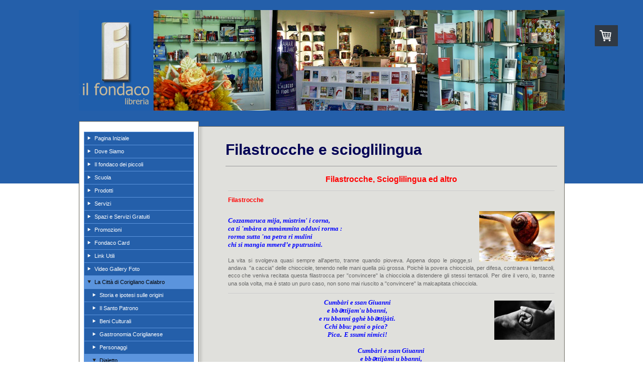

--- FILE ---
content_type: text/html; charset=UTF-8
request_url: https://www.ilfondaco.net/la-citt%C3%A0-di-corigliano-calabro/dialetto/filastrocche-e-sciolingua/
body_size: 56030
content:
<!DOCTYPE html>
<html lang="it-IT"><head>
    <meta charset="utf-8"/>
    <link rel="dns-prefetch preconnect" href="https://u.jimcdn.com/" crossorigin="anonymous"/>
<link rel="dns-prefetch preconnect" href="https://assets.jimstatic.com/" crossorigin="anonymous"/>
<link rel="dns-prefetch preconnect" href="https://image.jimcdn.com" crossorigin="anonymous"/>
<meta http-equiv="X-UA-Compatible" content="IE=edge"/>
<meta name="description" content=""/>
<meta name="robots" content="index, follow, archive"/>
<meta property="st:section" content=""/>
<meta name="generator" content="Jimdo Creator"/>
<meta name="twitter:title" content="Filastrocche e scioglilingua"/>
<meta name="twitter:description" content="Filastrocche, Scioglilingua ed altro Filastrocche Cozzamaruca mija, mùstrim' i corna, ca ti 'mbàra a mmàmmita adduvi rorma : rorma sutta 'na petra ri mulini chi si mangia mmerd’e pputrusini. La vita si svolgeva quasi sempre all'aperto, tranne quando pioveva. Appena dopo le piogge,si andava &quot;a caccia&quot; delle chiocciole, tenendo nelle mani quella più grossa. Poichè la povera chiocciola, per difesa, contraeva i tentacoli, ecco che veniva recitata questa filastrocca per &quot;convincere&quot; la chiocciola a distendere gli stessi tentacoli. Per dire il vero, io, tranne una sola volta, ma è stato un puro caso, non sono mai riuscito a &quot;convincere&quot; la malcapitata chiocciola. Cumbàri e ssan Giuanni e bbәttijam'u bbanni, e ru bbanni gghè bbәttijàti. Cchi bbu: pani o pica? Pica. E ssumi nimici! Cumbàri e ssan Giuanni e bbәttijàmi u bbanni, e ru bbanni gghè bbattijàti. Cchi bbu: pani o pica? Pani. E ssumi cumbàri. Quanni a tieni tu a runa ә mmija, e quanni ә tiegni ghija ә rugna ә ttija. Due ragazzi, recitando questa filastrocca, stringevano un patto o di leale e duratura amicizia simile a quella dei due compari legati dal sacro vincolo del battesimo oppure si creava una provvisoria inimicizia. Nel caso si accettava di diventare compare(quasi sempre era così) allora la filastrocca doveva essere recitata da tutt'e due i ragazzi che si dovevano tenere, dondolando, con le dita medie delle mani destre. A r’alija mastr’andrija! A ra robba, pijila ‘cca 'U tuocchi. Questa era la filastrocca del (tuocchi) dubbio. Quando non si sapeva prendere una decisione, quando si era incerti sulla scelta di oggetti egualmente desiderabili, si recitava questa filastrocca accentuando le singole cadenze ed indicando contemporaneamente con l'indice, via via, gli oggetti. Il 'cca, cadenza finale della filastrocca, stabiliva definitivamente la scelta o la decisione da prendere. Ttò, ttò, ttò, e chi bielli cavalli chi vena mmo'. E bbena i ra marina e pporta ppisci e rosamarina; e bbena i ra muntagna e pporta ppumi e ccastagni; e ppu' scinna ddi Sa'Mbrangischi e ru pìjini a ffichi frischi; e ppu' arriva all'Acquәnova e ru pìjini a pummaroli; e ppu' va i ra Ricella e ru pìjini a manamannella; e ppu' va a ra Purtella e ru pìjini a rricuttella. La madre metteva il suo bambino sulle ginocchia a cavalcioni, viso contro viso. Gli prendeva le mani e, abbassando ed alzando ritmicamente le ginocchia, gli recitava questa filastrocca o per farlo stare buono o per farlo giocare o per farlo smettere di piangere.(alla faccia di tutti i moderni e costosi congegni elettronici di ... oggi) Sona, sona sambugnella, ca ti fazz' a vesticella. Cum' a vu, cumi 'unn' a vu: cum'u culi 'i za Patella. Si prendeva il culmo verde di un cereale e se ne tagliava un pezzo lungo circa 10 cm, incluso il nodo. Un paio di cm al di sotto del nodo, si praticava con un coltellino un taglio sezionale in modo da formare una piccola linguetta. Questo pezzo di culmo si metteva in bocca dalla parte del nodo, lasciando fuori un pò di linguetta. Quando si soffiava il culmo, in generale, emetteva un suono e la zampognella era fatta. Se, invece, non suonava, la si poneva tra le palme delle mani e le si cantava la filastrocca, muovendo delicatamente le mani avanti e indietro quasi per indurla a suonare. Poca retta a ri nimici, a ri nimici poca retta. Ghe ppassàti 'nu papuni tutta chjin'i lazzaruni. E ddi sutti cc'era sscritti: poca retta a ri nimici. Questa filastrocca &quot;I Nimici&quot; veniva recitata quando un ragazzo incontrava un compagno di giochi con il quale aveva rotto i rapporti di amicizia. Era un modo per sottolineare(vantarsi) l'inimicizia e nello stesso tempo per indispettire l'altro. I nimici u'mmi parrassini ca si no li gungghj’i baffi I nemici non mi devono parlare Altrimenti li gonfio i baffi (li prendo a pugni) Questa filastrocca era un modo spavaldo per indispettire l’ex amico (ma dopo poche ore si ritornava più amici di prima) 'a ffascinә (in preparazione) Ninna, Ninnarella, m'a runàti 'na cosicella ppi r'amurә i ru Santi Bbommini? Sini, sini! trasiti, trasiti! Ti vo ffàrә stàri bbuon' u cap' i ra casә. Un nn'avimi!, un nn'avimi. Hami paci! Ti vò carìri u candiri 'mmienz' a casә. Questa tradizione, come tante altre,(per fortuna) è scomparsa. Ogni 24 Dcembre, vigilia del Santo Natale, con la testa e il viso ricoperti da uno scialle i ragazzi meno fortunati,andavano di casa in casa a bussare alle porte per chiedere a nunnarella, cioè qualcosa da mangiare, per amore di Gesù Bambino che di lì a poco nascerà. Chini si susa e cchini s’assetta: chisti gghè ru post ‘i SanGiuseppi Era un modo gentile e semplice per appropriarsi di una sedia libera per qualche istante. Quando il malcapitato ritornava a reclamare la sua sedia, il nuovo occupante gli recitava la filastrocca...e continuava tranquillamente a restare seduto.(Oggi, invece, per una semplice sedia occupata ...altro che &quot;ru post 'i sanGiusepp&quot;) Cruci a ra trippa cieli nietti chill'ntra trippa mija senza rifietti 'A fimminә prenә. Questa filastrocca veniva recitata dalle donne incinte, quando incontravano o avevano a che fare con una persona poco gradita, per scongiurare che il proprio bimbo in grembo potesse assomigliare a quella persona (era la famosa croce che si faceva al posto del detto &quot;oh mio Dio&quot;) Rosamarin'e ppisci, a gghjr'a ppucchji a tutti li ‘ncriscia; pu s’allùmin’i pagghjàri e ttutti si van’a cquariàri Questa filastrocca veniva recitata durante i periodi dei &quot;pagliari&quot;, che si accendevano la vigilia di San Giuseppe e di San Francesco nei rioni del borgo antico. Era un invito a piccoli (pesciolini) e a grandi (pesci) per raccogliere nelle campagne fasci di sterpi per formare un grande mucchio da bruciare. (non mancavano, di certo, le competizioni tra i vari rioni per il mucchio più grosso) Faciti, ca bbuoni faciti, … un faciti nenti ca passan’a genti Fate, perchè fate bene ... non fate niente(fermatevi) perchè passa qualcuno Così il mio caro amico Gerardo Bonifiglio, spiega questa filastrocca : quando una banda di scassinatori entrava in un negozio oppure in un appartamento per derubarlo lasciava fuori un &quot;palo&quot; che in effetti era costituito da una piccola orchestrina che intonava la filastrocca ed avvisava i complici sul da farsi. La cosa , almeno da quello che mi raccontava mio padre aveva un fondo di verità. Era una specie di serenata. Consideri che all'epoca non c'era illuminazione, le persone che circolavano di notte erano poche ed infine la serenata serviva per mascherare i rumori. Truoni e llampi stàtivi arrassi, chissa è ra chesa ri Santi Jassi; Santi Jassi e Ssanti Simuni, chissa è ra chesa 'i nuostri Siggnuri. Tuoni e fulmini state lontano, questa è la casa di Sant'Alessio; Sant'Alessio e San Simome, questa è la casa di nostro Signore. Altre filastrocche A cilluzza 'ncarnata a ru rani, nini frichemi e nini frichemi a cilluzza ghe juta a ru vini, nini futtimi,nini futtimi... L'uccellino è andato a (rubare il) grano, chi se ne frega, l'uccellino è andato a (bere) vino, chi se ne frega, chi se ne frega,... A gatta i'ra zija Camilla vuliva frichèra a gatta mija. Sunu juti'ntru strittulielli e 'ra gatta mija a fricheti a gghilla! La gatta di zia Camilla voleva fregare la gatta mia l'ha portata nel vicoletto e la gatta mia l'ha fregata A monachella i vita vitissa, gghè jiut'a Napuli a sentiri a missa, c'ià ditt’ u monichi a ra patissa, ma pichì vinit' a Napuli a sintìr'a missa, ma suti propri fissi! La monachella (?) è andata a Napoli per ascoltare la messa,ha detto il monaco alla badessa,perchè venite a Napoli ad ascoltare la messa? Ma siete propio fessa! A nott’‘i ra Bbifanija nzuonni mi vena ra furtuna mija tavula parèta ,vigna carrichèta portimi a ra chèsa ‘i ra cuntenta maritèta La notte dell'Epifania/mi viene in sogno la fortuna mia/Tavola (ben) apparecchiata, vigna abbondante/ portami a casa della contenta sposata A picciulilla 'i minni minnacchi, fa ra piscia e fa ra cacca La bambina lattante, fa (addosso) la pipì e fa la cacca A purpetta gioja mija ghè nna cosa chi ti ricrija si t'a mmucca tutta quanta ci cantem' u cucurucù! ... E ccu e ccucurucù, e ccu e ccucurucù su' ffatti viecchji e nnu' mbbeli cchjù! La polpetta gioia mia è una cosa che ti delizia se la mangi tutta intera ci cantami &quot;u cucurucù&quot; &quot; e ccu e ccucurucù&quot; &quot; e ccu e ccucurucù&quot; sei diventato vecchio e non vali più Ammenn'a capa ti penna e ti penna e ti pinnissa mmienzi a ra gghiazza ti vò ccariri Mi auguro che ti penda la testa e ti penderà in mezzo alla piazza ti cadrà A ra casa i r'addulurata c'è chjin'è giunchji e chjini ghè cicheti, cin'è gghuni suli ch'è megghjiarielli,ma aviva na guallara quanti nu stuppielli A casa di un'addolorata c'è un menomato ed un cieco, c'è uno solo che sta un po' meglio, ma ha una grossa ernia Bbu' bbu' bbu' chini à fatti stu piriti? Bbu! E ra fatti ‘u zinzulèri: Chi cci vo' schatteri bbù. Bbù, bbù, bbù, hi ha fatto questa scorreggia? Bbù! E l'ha fatta un poveraccio : che possa crepare Bbù Cari cumpàri a carna va ccara u pisci gghè rruossi e spruppiti 'st'uossi Caro compare la carne costa molto il pesce è grosso e spolpati questo osso Carnalivari mija ‘unn ti nni jiri, ca rumèni gghè festa e ti vuoji 'mmitari. T'ha fatt’a giacchetta e tta ghjinchj 'i purpetti, t’ha fatt’u quazùni e tt'u ghjinchj’i maccarruni, t'ha fatt’a cammisola e t’ha ghjinchj'i vrascioli. Carnevale mio non andare via, perché domani è festa e ti voglio invitare. Ti sei fatta una giacca e te la riempio di polpette, ti sei fatto un pantalone e te lo riempio di maccheroni ti sei fatto una camiciola e te la riempio di braciole Carnalivari gghè mmuorti, e ri maccarruni su' cuotti, e ru casi sadd'i rattari e bbunivinuti carnalivari Carnevale è morto, e i maccheroni son cotti e il cacio si deve grattugiare benvenuto carnevale Chi vo' fiuccàri e fiuriri cumi fiocca ru peni e ru vini Che tu possa splendere e fiorire come splende il pane e il vino Chiova, chiova, chiova e ssant'Anna jetta ll'ova e ra pecura serra serra e ru patruni fè ra guerra Piove a dirotto e Sant'Anna getta le uova e la pecora lungo la serra ed il padrone la richiama Cicc'i Cappucci, parenti a ru ciucci Ciccio di cappuccio, parente all'asino Cicirinella avia nu galli, tutt’a notta jiva cantanni, jiva cantann’a ri fimmini belli e chist’è ru gall’i Cirinella. Cicirinella aveva un gallo, che nella notte andava cantando, cantava alle donne belle e questo è il gallo di Cicirinella Colleggiandi chi jèti a ri banni, mangièti e bbiviti e faciti accussì … Studenti che andate a passeggio, mangiate e bevete e fate così... Cu e cucurucù su fatti viecchji e nnu vali cchjiù Cu e cuccurucù sei fatto vecchio e non vali più E bbà bbena! Ha dditti ronna Lena quanni ha bbista, a figghja e ra gatta prena! Va e viene! Ha detto donna Lena quando ha visto la figlia e la gatta incinta E nnizzә, e nnizzә e nnizzә, rani nuovi senza minnizzi. E nnak e nnak e nnak, ‘a mamma a ttija t'accatta ri vacchi. T'accatta ra massarija i ronn'Antoniji Serbiddiji. T'accatta ri mintuni e ci va 'ncavalli stu baruni. E t'accata 'na jumintella e cci va 'ncavalli sta figghja bella. E nnizza, e nizza e nizza, grano nuovo senza immondizia. E nnak, e nnak e nnak, la mamma ti compra una vacca. Ti compra la masseria di don Antonio Servidio. Ti compra i montoni e ci va a cavallo questo barone. E ti compra una giumenta e ci va a cavallo questa figlia bella Faccia 'i cuccuvella e pieri chiatti. Quanni camini ti ci sienti tutta, fa vummichàri i chen'e ri gatti Faccia di gufo e piede piatto, quando cammini sei fanatica, fai rovesciare cani e gatti Favuriti e nnun trasiti, peni rutti unn'i tucchèti, pèni seni unn'i rumpìti, e favuriti e nunn trasiti. Favorite e non entrate, pane rotto non ne toccate, pane intero non ne rompete, favorite e non entrate Gghè ‘mbrugghjet' a matassa, o ti ‘nzuri o pegh’a tassә. E' imbrogliata la matassa o ti sposi o paghi la tassa Jò, jò. Tu su fiss' e gghija no! jò,jò, tu sei fesso ed io no! Maggi: maggiùri di l'agumenti pizzich'e pizzicanti e ssuon'e ccanta pur'i ciucci stan'allegramenti! Maggio : maggiore per il seminato colpetti ammiccanti e provocanti si suona e si canta anche l'asino è allegro! Mamma, Cicci mi tocca. Toccami Cicci, c'a mamma vò Mamma, Ciccio mi tocca /Toccami Ciccio che mamma è d'accordo Marija lavava e Ggiuseppi spannija; u Figghji ciangìva e r'accussì Illi ricìja: «Citta, Figghja! ti lava e tti pigghji, ti rugna a minna e tti vàj'a ccurcà'». Maria lavava e Giuseppe stendeva(i panni) il Figlio piangeva e così Lei diceva: &quot;Silenzio, Figlio! ti lavo e ti prendo, ti do la mammella(latte) e ti porto a dormire&quot; Mascul' e fimmini scumunicàti, vann' a ru 'mbierni cunnannàti; e ppu' vann' i pullicini e lli càvin' u cularini. Uomini e donne scomunicati vanno all'inferno condannati e dopo ci va il pulcino a pizzicarli il sedere Maschuli o fimmini o chilli chi sia, 'abbona furtuna cci'aruna Ddiji Maschi o femmine o quello che sarà la buona fortuna gliela dà Dio Mastru Nardi marita ra figghja fa ru pranzi cu pan' e cipulla i purpett' i fa di canigghjia e mastru Nardi marita ra figghja Mastro Leonardo marita la figlia fa il pranzo con pane e cipolla le polpette le fa di &quot;caniglia&quot; e mastro Leonardo marita la figlia Misciulla vieni ca' ummi fàri a r'arragiàri, si no ti cuzz' i baffi, ti jietti ntru puzzi e ti fazzi muriri' Gattino vieni qua e non farmi arrabbiare, altrimenti di taglio i baffi, ti getto nel pozzo e ti faccio morire Mugghjerma tessa, tessa, runa na bott'e ppu si gessa, ppi tessira na strosc'i cammisi, cci ha missi nann'e durici misi Mia moglie tesse, tesse, dà una botta e poi ritorna indietro, per tessere una misera camicia, ha impiegato un anno e dodici mesi 'Na bbona sciorta e 'nna bbona furtuna! e ssi no...'na bbella curuna! Una buona sorte e una buona fortuna, altrimenti una bella morte ‘Nchjiana, ‘nchjiana fra Giuvanni, ‘nchjiana, ‘nchjiana ca cc’è Gessù. Prim’inchjian’ a cascittella e di roppi ‘nchjiani tu Sali, sali Fra Giovanni, sali, sali che c'è Gesù. Prima sali la cassettina(di soldi) e dopo sali tu Ninellә Ninellә Ninellә a tenə ra mammə na giuvinə 'bbellə e ninol e ninol na giuvinə 'bbellə a tenə ra mammə na mastrj'i scolə Ninella, ninella,ninella(bambina) la mamma tiene una ragazza bella e nino e ninol(?) una ragazza bella ce l'ha la mamma di una maestra di scuola Nizzi nizzi nizzi, mammita ti mina e ppu t'accarizza Nizzi, nizzi, nizzi tua madre ti picchia e poi ti accarezza Oh, oh, oh,oh villa, villa, villa, villò rici a mmammata si mi vò; si mi vò, s'un mmi vò villa, villa, villa, villò Oh, oh,oh villa, villa, villa, villò dici a tua madre se mi vuole; se mi vuole o non mi vuole villa, villa, villa, villò Oji cumpàri chi jàt' a ll'acqua, nu' mmi tuccàt' u pitrusini ca maritimi gghè mmienzi pacci, e ss'apigghja ccu ri vicini Ohi compare che andate all'acqua, non mi rubate il prezzemolo, perchémio marito è mezzo pazzo, e se la prende con i vicini(di casa) Palla ir'ora, palla 'nduràta, adduvi su stata? Adduva mamamma. E cchi tt'ha ddàta? Pani e ccàsu. E ffujatinna a casa casa. Palla di oro, palla dorata, dove sei stata? Dove la nonna. E cosa ti ha dato? Pane e cacio. E gira gira(scappa)dentro casa Pippina,pippinella quanti corni tena ra pecurella? (risposta) rua. E si tre avissi ritti, u cavalli fussa fritti e fritta e frittata u cavalli i r’abati, i l'abati Pignatelli quanti corni tena ra pecurella? (risposta) tre... E si quattri avissa ritti u cavalli fussa fritti e fritta e frittata... (e così fino all'infinito) Peppina, Peppinella, quante corna ha la pecorella? due E se avessi detto tre, il cavallo sarebbe stato fritto e fritto e frittata il cavallo dell'abate, dell'abate Pignatello quante corna ha la pecorella? tre E se avessi detto quattro il cavallo sarebbe stato fritto e fritto e frittata... Pirilli, pirilli, piralla,… ‘u priviti vò na gamma. Ohi mamma runnacella, Ca mi ricia na missa ppi l’armma Pirilli, pirilli, piralla ... il prete vuole una gamba. Oh mamma dagliela perché ci dice una messa per l'anima Piscialò, marcantò, va cuonz’ u lietti ca viegnji mò Piscialò Marcantonio aggiusta il letto che vengo adesso Ppi ddispiett'i chini 'un bbò, tràsa e gghescia quanni vò Per dispetto di chi non vuole, entra ed esce quando vuole Prim'i misi e prim’i l’anni, famm'a strina ch’è Capidd’anni Primo del mese e primo dell'anno, fammi la strenna perché è capodanno Pummaro', pummaro' si tien’u curaggi, ghescia fò. S'un ti basta ra șchiupetta, mint’a mani ntra vrachetta Pomodoro, pomodoro se hai coraggio, esci fuori. Se non ti basta una(colpo)pistola metti la mano nelle brache Quanni chjova e mmina bienti, lass'a mmija cum’a fèri, mi minti a nnu štravinti e lassi chjoviri e nivichèri Quando piove e tira vento, lascia a me come fare, mi metto sottovento(riparo dal vento) e lascio piovere e nevicare Quant'è ciuoti ‘u ruscianisi, m'ha dati nu ciucci carricati i rani, pu ma dati 'na cosa i cchjiù e gghija l’hai runàti nu zuchitizzù Quanto è stupido un rossanese, mi ha dato un asino carico di grano, poi mi ha dato un’altra cosa, ed io gli ho dato uno strumento rozzo musicale Rienti viecchji e rienti nuovi, tè 'u viecchji e ddamm 'u nuovi. Runamilli forti cum'na manigghjia i ra portə/Runamilli janchi cum'a nivə i ra muntagna Dente vecchio e dente nuovo, tieni il vecchio e dammi il nuovo. Dammelo forte come il ferro, dammelo bianco come la neve della montagna Ronna vijata ti su fatta santa, mo ch'è bbinuti ssu priericaturi. Ccu mija fa ‘a santa e t'inginuocchji, ccu l'autri longa longa ti stinnicchji. Donna beata ti sei fatta santa, adesso che è arrivato il predicatore. Con me fai la santa e t'inginocchi, con gli altri lunga lunga ti distendi Rosa patosa fimmin'i casa vena ra gatta e ti scippa ru nasi Rosa appariscente donna di casa(casalinga) arriva la gatta e ti scippa il naso S'a gattә i za Vicenza va șcamanni ppi la vija, ca fà vuti d'astinenza, chiacchiarìa Se la gatta di zia Vincenza miagola per la strada e dice di voler fare astinenza, scherza Sacci 'na canzunella curta curta: cìciri e bbiermicielli e mmi vàji curchi. So una canzoncina molto corta ceci e vermicelli e vado a dormire Saluti e frascha ha ditta a crapa U n'avissa di viniri maji u misi ir'agusti ca cu ra carna mija ci fan' a festa e cu ra pella mija ci fan' u mmusti Saluti e frasca ha detto la capra non dovrebbe mai arrivare agosto, perché con la mia carne fanno festa e con la pelle ci fanno gli otri San Giuseppi u vecchjiarielli jiva cugghjienni i juricielli i purteva a ru Bomminielli e San Giuseppi u vecchiarielli. San Giuseppi mastri r'ascia jiva facienni finestri e casci, e faciva ru buffittinni pi ci mintiri u Bommini, e faciva ri cascittelli pi ci mintiri i figurelli, e faciva ra cascia ranna pi ci mintiri a Sant'Anna, e faciva ru casciuni pi ci mintiri u Signuri. Ebbiva ru Viecchjiii San Giuseppe il vecchierello andava a raccogliere i fiorellini li portava al Bambinello e San Giuseppe il vecchierello. San Giuseppe maestro d'ascia andava facendo finestre e casse e faceva il buffet(ino) per metterci il Bambinello e faceva le cassettine per metterci le figurine e faceva la cassa grande per metterci a Sant'Anna e Faceva la cassapanca per metterci il Signore. Evviva il Vecchio Santa Rosa a ru ghjiardini chi chijantava 'u pitrusini u chijantava e ru scippava chi bbiell'u gusti chi ci pigghjiàva ci pigghjàva l'arma mija nu patrinustri e n'avvemmarija Santa Rosa del giardino che piantava il prezzemolo lo piantava e lo scippava e ci prendeva molto gusto ci prendeva l'anima mia un padrenostro e un'avemaria Setti, quartodici, vintun'e bbintotti, jem'a ra fera i ru Massarotto: nn'accattemi 'nu bbielli cappotti, nn'u mindim'a notta notta, e ssette quartodici, vintun'e bbintotti Sette, quattordici, ventuno e ventotto, andiamo alla fiera del Massarotto : ci compriamo un bel cappotto, ce lo mettiamo sempre di notte, e sette, quattordici, ventuno e ventotto Ssambbrancischi gghè jiut’a ra marina, e ha scuntet’a suora pira vija : “Frè Francischi e nnu mi runi nenti?” Si caccia nnu rienti E ra lassa cuntenta. S. Francesco è andato alla marina ed ha incontrato sua sorella:&quot;Frà Francesco non mi dai niente?&quot;. Si toglie un dente e la lascia contenta. Stasira gghè Nnatàli 'un ttiegni rinàri mi fumi 'na pippa e mmi vàja a ccurcà'. Quanni gghè ll'ura 'i sparare i bbotti mi ficch' u cappotti e bbàja a ra Notta. Stasera è il S. Natale non ho soldi mi fumo la pipa e mi vado a coricare. Quando è il momento dello sparo delle botti, mi metto il cappotto e vado in chiesa Stasira gghè ssabbit' a sira e ffà ri miraculi zù Vasila! Stasera è sabato sera è fa i miracoli zio Basile Supra na troppa c'era na cicirimbrambula,/cchi cicirimbrambulijàva ccu ri cicirimbrambuliecchji./ Cià ditt’a cicirimbrambula ai cicirimbrambuliecchji,/ quanni vi faciti ranni puri vuvi cicirimbrambuliàti cumi cicirimbrambuli'a cicirimbrambula ranna. ? Tiempi gghè e ttiempi fu, ghera gghija cumi su ttu; quanni vien all'anni miji ti fà tu cumi sugni gghija Tempo è e tempo fu, io ero come (adesso) sei tu; quando raggiungerai i miei anni ti farai come me 'U tupuliuni ranni e grussi, unn sa firèti a zumpèr'u fuossi gghè gghjiut'u pittirilli, e l'à zumpèti cumu nu grilli Una persona grande e grossa, non è riuscita a saltare il fosso, (poi) è andato un bambino e l'ha saltato come un grillo Vieni suonni e nun’ biniri suli Vieni ‘ncumpagnìa i ru Signuri E ninna ninna nonna A vera mamma tua È ra Madonna……… E ninna e ninna nonna U picciulilli fà ru sosonni E ninna ninna nanna U picciulilli gghè fatti ranni …..(se ancora non si addormentava) Figghji nobili quanti su bielli A mamma t’accatta nu carusielli Ti ci minta na boffa i rinari Rorma rorma u mmi far ‘arraggiàri Vieni sonno e non venire da solo vieni in compagnia del Signore e ninna ninna nonna la tua vera mamma è la Madonna E ninna ninna nonna Il bambinello si addormenta e ninna ninna nonna il bambinello si è fatto grande... Nobile figlio quanto sei bello la mamma ti compra un salvadanaio te lo riempie di soldi dormi, dormi non farmi arrabbiare Zinghara, zinghara marijola t'ha 'rrubbàta a cammisola; quanni mammata gghè gghjuta a ra missa, t'ha 'rrubbàta a pittinissa. Zingara, zingara ladra hai rubato la camiciola quando tua madre è andata alla messa ti sei rubato il fermaglio Puntarùli e mezza canna unn c'è nulli chi si misura Ronna Sabella tanta ranna fè ra'amuri ccu nu guagghjuni Fuori dal tempo e mezze misure non esistono. Infatti, donna Isabella, adulta, fa l'amore con un ragazzo Scioglilingua 'A ra' nginucchijuni cughjienni buttuni a ra' nginucchijuni buttuni cughjienni Tre panari i fichi e frutti, fichi e frutti tre panari. Rep’u stipi, pij’u pipi, gus’u pipi, stip’u pipi, e chijur’u stipi Chi vò tribbuliàri, cum' a tribbuliàti u tribbuliàt' i ru nonn’i mija Supra nu fil’i cannazza c'è ra chepa i nu cheni pazzi, tir’u fili, tir’u lazzi, cca chera ra chepa iru cheni pazzi cinchi ciucci zuopp' i tiegni gghija, cinchi ciucci zuopp'i tieni tu accucchiem' i cinchi cucci zuoppp'i ri tuva e ri cinchi cucci zuopp'i ri mija e facimi reci ciucci zuoppi Tre tazzi, chichir'e tazzi Altro (suocera) Bbona vinùta nòrima 'mpalazzi, chi vò arrignàrә cum'a niv'i marzә! (nuora)Bbona truvàta, sòcrima ggintila, chi vò arrignàri cum'a niv'i r'aprili! Benvenuta, o nuora nel mio palazzo possa tu viverci per quanto dura la neve di marzo! Ben trovata, o suocera gentile, possa tu restarci per quanto dura la neve ad Aprile Riri e ciangia Vucch’i ranci Ciangia e riri Vucch’i varrili Ridi e piangi bocca d'arancia(agrumi) Piangi e ridi bocca di barile(vino) Ninna nanna Rorma rorma Bomminielli ca Maria ha ddi fatigà, t'ha ddi fàr'i fascicella ppi ra notta ri Natale. Fai ‘u suonni e fai la nanna e fai ‘u suonn’e ra ninna nanna Dormi dormi Bambinello perché Maria deve lavorare, ti deve fare le fasce per la notte di Natale. Fai il sonno e fai la nanna e fai il sonno e la ninna nanna. Fonte : Antonio Russo; Anita Madeo; Elena Montalto;Gerardo Bonifiglio, Tonino Casciaro, Maria Chiaradia"/>
<meta name="twitter:card" content="summary_large_image"/>
<meta property="og:url" content="http://www.ilfondaco.net/la-città-di-corigliano-calabro/dialetto/filastrocche-e-sciolingua/"/>
<meta property="og:title" content="Filastrocche e scioglilingua"/>
<meta property="og:description" content="Filastrocche, Scioglilingua ed altro Filastrocche Cozzamaruca mija, mùstrim' i corna, ca ti 'mbàra a mmàmmita adduvi rorma : rorma sutta 'na petra ri mulini chi si mangia mmerd’e pputrusini. La vita si svolgeva quasi sempre all'aperto, tranne quando pioveva. Appena dopo le piogge,si andava &quot;a caccia&quot; delle chiocciole, tenendo nelle mani quella più grossa. Poichè la povera chiocciola, per difesa, contraeva i tentacoli, ecco che veniva recitata questa filastrocca per &quot;convincere&quot; la chiocciola a distendere gli stessi tentacoli. Per dire il vero, io, tranne una sola volta, ma è stato un puro caso, non sono mai riuscito a &quot;convincere&quot; la malcapitata chiocciola. Cumbàri e ssan Giuanni e bbәttijam'u bbanni, e ru bbanni gghè bbәttijàti. Cchi bbu: pani o pica? Pica. E ssumi nimici! Cumbàri e ssan Giuanni e bbәttijàmi u bbanni, e ru bbanni gghè bbattijàti. Cchi bbu: pani o pica? Pani. E ssumi cumbàri. Quanni a tieni tu a runa ә mmija, e quanni ә tiegni ghija ә rugna ә ttija. Due ragazzi, recitando questa filastrocca, stringevano un patto o di leale e duratura amicizia simile a quella dei due compari legati dal sacro vincolo del battesimo oppure si creava una provvisoria inimicizia. Nel caso si accettava di diventare compare(quasi sempre era così) allora la filastrocca doveva essere recitata da tutt'e due i ragazzi che si dovevano tenere, dondolando, con le dita medie delle mani destre. A r’alija mastr’andrija! A ra robba, pijila ‘cca 'U tuocchi. Questa era la filastrocca del (tuocchi) dubbio. Quando non si sapeva prendere una decisione, quando si era incerti sulla scelta di oggetti egualmente desiderabili, si recitava questa filastrocca accentuando le singole cadenze ed indicando contemporaneamente con l'indice, via via, gli oggetti. Il 'cca, cadenza finale della filastrocca, stabiliva definitivamente la scelta o la decisione da prendere. Ttò, ttò, ttò, e chi bielli cavalli chi vena mmo'. E bbena i ra marina e pporta ppisci e rosamarina; e bbena i ra muntagna e pporta ppumi e ccastagni; e ppu' scinna ddi Sa'Mbrangischi e ru pìjini a ffichi frischi; e ppu' arriva all'Acquәnova e ru pìjini a pummaroli; e ppu' va i ra Ricella e ru pìjini a manamannella; e ppu' va a ra Purtella e ru pìjini a rricuttella. La madre metteva il suo bambino sulle ginocchia a cavalcioni, viso contro viso. Gli prendeva le mani e, abbassando ed alzando ritmicamente le ginocchia, gli recitava questa filastrocca o per farlo stare buono o per farlo giocare o per farlo smettere di piangere.(alla faccia di tutti i moderni e costosi congegni elettronici di ... oggi) Sona, sona sambugnella, ca ti fazz' a vesticella. Cum' a vu, cumi 'unn' a vu: cum'u culi 'i za Patella. Si prendeva il culmo verde di un cereale e se ne tagliava un pezzo lungo circa 10 cm, incluso il nodo. Un paio di cm al di sotto del nodo, si praticava con un coltellino un taglio sezionale in modo da formare una piccola linguetta. Questo pezzo di culmo si metteva in bocca dalla parte del nodo, lasciando fuori un pò di linguetta. Quando si soffiava il culmo, in generale, emetteva un suono e la zampognella era fatta. Se, invece, non suonava, la si poneva tra le palme delle mani e le si cantava la filastrocca, muovendo delicatamente le mani avanti e indietro quasi per indurla a suonare. Poca retta a ri nimici, a ri nimici poca retta. Ghe ppassàti 'nu papuni tutta chjin'i lazzaruni. E ddi sutti cc'era sscritti: poca retta a ri nimici. Questa filastrocca &quot;I Nimici&quot; veniva recitata quando un ragazzo incontrava un compagno di giochi con il quale aveva rotto i rapporti di amicizia. Era un modo per sottolineare(vantarsi) l'inimicizia e nello stesso tempo per indispettire l'altro. I nimici u'mmi parrassini ca si no li gungghj’i baffi I nemici non mi devono parlare Altrimenti li gonfio i baffi (li prendo a pugni) Questa filastrocca era un modo spavaldo per indispettire l’ex amico (ma dopo poche ore si ritornava più amici di prima) 'a ffascinә (in preparazione) Ninna, Ninnarella, m'a runàti 'na cosicella ppi r'amurә i ru Santi Bbommini? Sini, sini! trasiti, trasiti! Ti vo ffàrә stàri bbuon' u cap' i ra casә. Un nn'avimi!, un nn'avimi. Hami paci! Ti vò carìri u candiri 'mmienz' a casә. Questa tradizione, come tante altre,(per fortuna) è scomparsa. Ogni 24 Dcembre, vigilia del Santo Natale, con la testa e il viso ricoperti da uno scialle i ragazzi meno fortunati,andavano di casa in casa a bussare alle porte per chiedere a nunnarella, cioè qualcosa da mangiare, per amore di Gesù Bambino che di lì a poco nascerà. Chini si susa e cchini s’assetta: chisti gghè ru post ‘i SanGiuseppi Era un modo gentile e semplice per appropriarsi di una sedia libera per qualche istante. Quando il malcapitato ritornava a reclamare la sua sedia, il nuovo occupante gli recitava la filastrocca...e continuava tranquillamente a restare seduto.(Oggi, invece, per una semplice sedia occupata ...altro che &quot;ru post 'i sanGiusepp&quot;) Cruci a ra trippa cieli nietti chill'ntra trippa mija senza rifietti 'A fimminә prenә. Questa filastrocca veniva recitata dalle donne incinte, quando incontravano o avevano a che fare con una persona poco gradita, per scongiurare che il proprio bimbo in grembo potesse assomigliare a quella persona (era la famosa croce che si faceva al posto del detto &quot;oh mio Dio&quot;) Rosamarin'e ppisci, a gghjr'a ppucchji a tutti li ‘ncriscia; pu s’allùmin’i pagghjàri e ttutti si van’a cquariàri Questa filastrocca veniva recitata durante i periodi dei &quot;pagliari&quot;, che si accendevano la vigilia di San Giuseppe e di San Francesco nei rioni del borgo antico. Era un invito a piccoli (pesciolini) e a grandi (pesci) per raccogliere nelle campagne fasci di sterpi per formare un grande mucchio da bruciare. (non mancavano, di certo, le competizioni tra i vari rioni per il mucchio più grosso) Faciti, ca bbuoni faciti, … un faciti nenti ca passan’a genti Fate, perchè fate bene ... non fate niente(fermatevi) perchè passa qualcuno Così il mio caro amico Gerardo Bonifiglio, spiega questa filastrocca : quando una banda di scassinatori entrava in un negozio oppure in un appartamento per derubarlo lasciava fuori un &quot;palo&quot; che in effetti era costituito da una piccola orchestrina che intonava la filastrocca ed avvisava i complici sul da farsi. La cosa , almeno da quello che mi raccontava mio padre aveva un fondo di verità. Era una specie di serenata. Consideri che all'epoca non c'era illuminazione, le persone che circolavano di notte erano poche ed infine la serenata serviva per mascherare i rumori. Truoni e llampi stàtivi arrassi, chissa è ra chesa ri Santi Jassi; Santi Jassi e Ssanti Simuni, chissa è ra chesa 'i nuostri Siggnuri. Tuoni e fulmini state lontano, questa è la casa di Sant'Alessio; Sant'Alessio e San Simome, questa è la casa di nostro Signore. Altre filastrocche A cilluzza 'ncarnata a ru rani, nini frichemi e nini frichemi a cilluzza ghe juta a ru vini, nini futtimi,nini futtimi... L'uccellino è andato a (rubare il) grano, chi se ne frega, l'uccellino è andato a (bere) vino, chi se ne frega, chi se ne frega,... A gatta i'ra zija Camilla vuliva frichèra a gatta mija. Sunu juti'ntru strittulielli e 'ra gatta mija a fricheti a gghilla! La gatta di zia Camilla voleva fregare la gatta mia l'ha portata nel vicoletto e la gatta mia l'ha fregata A monachella i vita vitissa, gghè jiut'a Napuli a sentiri a missa, c'ià ditt’ u monichi a ra patissa, ma pichì vinit' a Napuli a sintìr'a missa, ma suti propri fissi! La monachella (?) è andata a Napoli per ascoltare la messa,ha detto il monaco alla badessa,perchè venite a Napoli ad ascoltare la messa? Ma siete propio fessa! A nott’‘i ra Bbifanija nzuonni mi vena ra furtuna mija tavula parèta ,vigna carrichèta portimi a ra chèsa ‘i ra cuntenta maritèta La notte dell'Epifania/mi viene in sogno la fortuna mia/Tavola (ben) apparecchiata, vigna abbondante/ portami a casa della contenta sposata A picciulilla 'i minni minnacchi, fa ra piscia e fa ra cacca La bambina lattante, fa (addosso) la pipì e fa la cacca A purpetta gioja mija ghè nna cosa chi ti ricrija si t'a mmucca tutta quanta ci cantem' u cucurucù! ... E ccu e ccucurucù, e ccu e ccucurucù su' ffatti viecchji e nnu' mbbeli cchjù! La polpetta gioia mia è una cosa che ti delizia se la mangi tutta intera ci cantami &quot;u cucurucù&quot; &quot; e ccu e ccucurucù&quot; &quot; e ccu e ccucurucù&quot; sei diventato vecchio e non vali più Ammenn'a capa ti penna e ti penna e ti pinnissa mmienzi a ra gghiazza ti vò ccariri Mi auguro che ti penda la testa e ti penderà in mezzo alla piazza ti cadrà A ra casa i r'addulurata c'è chjin'è giunchji e chjini ghè cicheti, cin'è gghuni suli ch'è megghjiarielli,ma aviva na guallara quanti nu stuppielli A casa di un'addolorata c'è un menomato ed un cieco, c'è uno solo che sta un po' meglio, ma ha una grossa ernia Bbu' bbu' bbu' chini à fatti stu piriti? Bbu! E ra fatti ‘u zinzulèri: Chi cci vo' schatteri bbù. Bbù, bbù, bbù, hi ha fatto questa scorreggia? Bbù! E l'ha fatta un poveraccio : che possa crepare Bbù Cari cumpàri a carna va ccara u pisci gghè rruossi e spruppiti 'st'uossi Caro compare la carne costa molto il pesce è grosso e spolpati questo osso Carnalivari mija ‘unn ti nni jiri, ca rumèni gghè festa e ti vuoji 'mmitari. T'ha fatt’a giacchetta e tta ghjinchj 'i purpetti, t’ha fatt’u quazùni e tt'u ghjinchj’i maccarruni, t'ha fatt’a cammisola e t’ha ghjinchj'i vrascioli. Carnevale mio non andare via, perché domani è festa e ti voglio invitare. Ti sei fatta una giacca e te la riempio di polpette, ti sei fatto un pantalone e te lo riempio di maccheroni ti sei fatto una camiciola e te la riempio di braciole Carnalivari gghè mmuorti, e ri maccarruni su' cuotti, e ru casi sadd'i rattari e bbunivinuti carnalivari Carnevale è morto, e i maccheroni son cotti e il cacio si deve grattugiare benvenuto carnevale Chi vo' fiuccàri e fiuriri cumi fiocca ru peni e ru vini Che tu possa splendere e fiorire come splende il pane e il vino Chiova, chiova, chiova e ssant'Anna jetta ll'ova e ra pecura serra serra e ru patruni fè ra guerra Piove a dirotto e Sant'Anna getta le uova e la pecora lungo la serra ed il padrone la richiama Cicc'i Cappucci, parenti a ru ciucci Ciccio di cappuccio, parente all'asino Cicirinella avia nu galli, tutt’a notta jiva cantanni, jiva cantann’a ri fimmini belli e chist’è ru gall’i Cirinella. Cicirinella aveva un gallo, che nella notte andava cantando, cantava alle donne belle e questo è il gallo di Cicirinella Colleggiandi chi jèti a ri banni, mangièti e bbiviti e faciti accussì … Studenti che andate a passeggio, mangiate e bevete e fate così... Cu e cucurucù su fatti viecchji e nnu vali cchjiù Cu e cuccurucù sei fatto vecchio e non vali più E bbà bbena! Ha dditti ronna Lena quanni ha bbista, a figghja e ra gatta prena! Va e viene! Ha detto donna Lena quando ha visto la figlia e la gatta incinta E nnizzә, e nnizzә e nnizzә, rani nuovi senza minnizzi. E nnak e nnak e nnak, ‘a mamma a ttija t'accatta ri vacchi. T'accatta ra massarija i ronn'Antoniji Serbiddiji. T'accatta ri mintuni e ci va 'ncavalli stu baruni. E t'accata 'na jumintella e cci va 'ncavalli sta figghja bella. E nnizza, e nizza e nizza, grano nuovo senza immondizia. E nnak, e nnak e nnak, la mamma ti compra una vacca. Ti compra la masseria di don Antonio Servidio. Ti compra i montoni e ci va a cavallo questo barone. E ti compra una giumenta e ci va a cavallo questa figlia bella Faccia 'i cuccuvella e pieri chiatti. Quanni camini ti ci sienti tutta, fa vummichàri i chen'e ri gatti Faccia di gufo e piede piatto, quando cammini sei fanatica, fai rovesciare cani e gatti Favuriti e nnun trasiti, peni rutti unn'i tucchèti, pèni seni unn'i rumpìti, e favuriti e nunn trasiti. Favorite e non entrate, pane rotto non ne toccate, pane intero non ne rompete, favorite e non entrate Gghè ‘mbrugghjet' a matassa, o ti ‘nzuri o pegh’a tassә. E' imbrogliata la matassa o ti sposi o paghi la tassa Jò, jò. Tu su fiss' e gghija no! jò,jò, tu sei fesso ed io no! Maggi: maggiùri di l'agumenti pizzich'e pizzicanti e ssuon'e ccanta pur'i ciucci stan'allegramenti! Maggio : maggiore per il seminato colpetti ammiccanti e provocanti si suona e si canta anche l'asino è allegro! Mamma, Cicci mi tocca. Toccami Cicci, c'a mamma vò Mamma, Ciccio mi tocca /Toccami Ciccio che mamma è d'accordo Marija lavava e Ggiuseppi spannija; u Figghji ciangìva e r'accussì Illi ricìja: «Citta, Figghja! ti lava e tti pigghji, ti rugna a minna e tti vàj'a ccurcà'». Maria lavava e Giuseppe stendeva(i panni) il Figlio piangeva e così Lei diceva: &quot;Silenzio, Figlio! ti lavo e ti prendo, ti do la mammella(latte) e ti porto a dormire&quot; Mascul' e fimmini scumunicàti, vann' a ru 'mbierni cunnannàti; e ppu' vann' i pullicini e lli càvin' u cularini. Uomini e donne scomunicati vanno all'inferno condannati e dopo ci va il pulcino a pizzicarli il sedere Maschuli o fimmini o chilli chi sia, 'abbona furtuna cci'aruna Ddiji Maschi o femmine o quello che sarà la buona fortuna gliela dà Dio Mastru Nardi marita ra figghja fa ru pranzi cu pan' e cipulla i purpett' i fa di canigghjia e mastru Nardi marita ra figghja Mastro Leonardo marita la figlia fa il pranzo con pane e cipolla le polpette le fa di &quot;caniglia&quot; e mastro Leonardo marita la figlia Misciulla vieni ca' ummi fàri a r'arragiàri, si no ti cuzz' i baffi, ti jietti ntru puzzi e ti fazzi muriri' Gattino vieni qua e non farmi arrabbiare, altrimenti di taglio i baffi, ti getto nel pozzo e ti faccio morire Mugghjerma tessa, tessa, runa na bott'e ppu si gessa, ppi tessira na strosc'i cammisi, cci ha missi nann'e durici misi Mia moglie tesse, tesse, dà una botta e poi ritorna indietro, per tessere una misera camicia, ha impiegato un anno e dodici mesi 'Na bbona sciorta e 'nna bbona furtuna! e ssi no...'na bbella curuna! Una buona sorte e una buona fortuna, altrimenti una bella morte ‘Nchjiana, ‘nchjiana fra Giuvanni, ‘nchjiana, ‘nchjiana ca cc’è Gessù. Prim’inchjian’ a cascittella e di roppi ‘nchjiani tu Sali, sali Fra Giovanni, sali, sali che c'è Gesù. Prima sali la cassettina(di soldi) e dopo sali tu Ninellә Ninellә Ninellә a tenə ra mammə na giuvinə 'bbellə e ninol e ninol na giuvinə 'bbellə a tenə ra mammə na mastrj'i scolə Ninella, ninella,ninella(bambina) la mamma tiene una ragazza bella e nino e ninol(?) una ragazza bella ce l'ha la mamma di una maestra di scuola Nizzi nizzi nizzi, mammita ti mina e ppu t'accarizza Nizzi, nizzi, nizzi tua madre ti picchia e poi ti accarezza Oh, oh, oh,oh villa, villa, villa, villò rici a mmammata si mi vò; si mi vò, s'un mmi vò villa, villa, villa, villò Oh, oh,oh villa, villa, villa, villò dici a tua madre se mi vuole; se mi vuole o non mi vuole villa, villa, villa, villò Oji cumpàri chi jàt' a ll'acqua, nu' mmi tuccàt' u pitrusini ca maritimi gghè mmienzi pacci, e ss'apigghja ccu ri vicini Ohi compare che andate all'acqua, non mi rubate il prezzemolo, perchémio marito è mezzo pazzo, e se la prende con i vicini(di casa) Palla ir'ora, palla 'nduràta, adduvi su stata? Adduva mamamma. E cchi tt'ha ddàta? Pani e ccàsu. E ffujatinna a casa casa. Palla di oro, palla dorata, dove sei stata? Dove la nonna. E cosa ti ha dato? Pane e cacio. E gira gira(scappa)dentro casa Pippina,pippinella quanti corni tena ra pecurella? (risposta) rua. E si tre avissi ritti, u cavalli fussa fritti e fritta e frittata u cavalli i r’abati, i l'abati Pignatelli quanti corni tena ra pecurella? (risposta) tre... E si quattri avissa ritti u cavalli fussa fritti e fritta e frittata... (e così fino all'infinito) Peppina, Peppinella, quante corna ha la pecorella? due E se avessi detto tre, il cavallo sarebbe stato fritto e fritto e frittata il cavallo dell'abate, dell'abate Pignatello quante corna ha la pecorella? tre E se avessi detto quattro il cavallo sarebbe stato fritto e fritto e frittata... Pirilli, pirilli, piralla,… ‘u priviti vò na gamma. Ohi mamma runnacella, Ca mi ricia na missa ppi l’armma Pirilli, pirilli, piralla ... il prete vuole una gamba. Oh mamma dagliela perché ci dice una messa per l'anima Piscialò, marcantò, va cuonz’ u lietti ca viegnji mò Piscialò Marcantonio aggiusta il letto che vengo adesso Ppi ddispiett'i chini 'un bbò, tràsa e gghescia quanni vò Per dispetto di chi non vuole, entra ed esce quando vuole Prim'i misi e prim’i l’anni, famm'a strina ch’è Capidd’anni Primo del mese e primo dell'anno, fammi la strenna perché è capodanno Pummaro', pummaro' si tien’u curaggi, ghescia fò. S'un ti basta ra șchiupetta, mint’a mani ntra vrachetta Pomodoro, pomodoro se hai coraggio, esci fuori. Se non ti basta una(colpo)pistola metti la mano nelle brache Quanni chjova e mmina bienti, lass'a mmija cum’a fèri, mi minti a nnu štravinti e lassi chjoviri e nivichèri Quando piove e tira vento, lascia a me come fare, mi metto sottovento(riparo dal vento) e lascio piovere e nevicare Quant'è ciuoti ‘u ruscianisi, m'ha dati nu ciucci carricati i rani, pu ma dati 'na cosa i cchjiù e gghija l’hai runàti nu zuchitizzù Quanto è stupido un rossanese, mi ha dato un asino carico di grano, poi mi ha dato un’altra cosa, ed io gli ho dato uno strumento rozzo musicale Rienti viecchji e rienti nuovi, tè 'u viecchji e ddamm 'u nuovi. Runamilli forti cum'na manigghjia i ra portə/Runamilli janchi cum'a nivə i ra muntagna Dente vecchio e dente nuovo, tieni il vecchio e dammi il nuovo. Dammelo forte come il ferro, dammelo bianco come la neve della montagna Ronna vijata ti su fatta santa, mo ch'è bbinuti ssu priericaturi. Ccu mija fa ‘a santa e t'inginuocchji, ccu l'autri longa longa ti stinnicchji. Donna beata ti sei fatta santa, adesso che è arrivato il predicatore. Con me fai la santa e t'inginocchi, con gli altri lunga lunga ti distendi Rosa patosa fimmin'i casa vena ra gatta e ti scippa ru nasi Rosa appariscente donna di casa(casalinga) arriva la gatta e ti scippa il naso S'a gattә i za Vicenza va șcamanni ppi la vija, ca fà vuti d'astinenza, chiacchiarìa Se la gatta di zia Vincenza miagola per la strada e dice di voler fare astinenza, scherza Sacci 'na canzunella curta curta: cìciri e bbiermicielli e mmi vàji curchi. So una canzoncina molto corta ceci e vermicelli e vado a dormire Saluti e frascha ha ditta a crapa U n'avissa di viniri maji u misi ir'agusti ca cu ra carna mija ci fan' a festa e cu ra pella mija ci fan' u mmusti Saluti e frasca ha detto la capra non dovrebbe mai arrivare agosto, perché con la mia carne fanno festa e con la pelle ci fanno gli otri San Giuseppi u vecchjiarielli jiva cugghjienni i juricielli i purteva a ru Bomminielli e San Giuseppi u vecchiarielli. San Giuseppi mastri r'ascia jiva facienni finestri e casci, e faciva ru buffittinni pi ci mintiri u Bommini, e faciva ri cascittelli pi ci mintiri i figurelli, e faciva ra cascia ranna pi ci mintiri a Sant'Anna, e faciva ru casciuni pi ci mintiri u Signuri. Ebbiva ru Viecchjiii San Giuseppe il vecchierello andava a raccogliere i fiorellini li portava al Bambinello e San Giuseppe il vecchierello. San Giuseppe maestro d'ascia andava facendo finestre e casse e faceva il buffet(ino) per metterci il Bambinello e faceva le cassettine per metterci le figurine e faceva la cassa grande per metterci a Sant'Anna e Faceva la cassapanca per metterci il Signore. Evviva il Vecchio Santa Rosa a ru ghjiardini chi chijantava 'u pitrusini u chijantava e ru scippava chi bbiell'u gusti chi ci pigghjiàva ci pigghjàva l'arma mija nu patrinustri e n'avvemmarija Santa Rosa del giardino che piantava il prezzemolo lo piantava e lo scippava e ci prendeva molto gusto ci prendeva l'anima mia un padrenostro e un'avemaria Setti, quartodici, vintun'e bbintotti, jem'a ra fera i ru Massarotto: nn'accattemi 'nu bbielli cappotti, nn'u mindim'a notta notta, e ssette quartodici, vintun'e bbintotti Sette, quattordici, ventuno e ventotto, andiamo alla fiera del Massarotto : ci compriamo un bel cappotto, ce lo mettiamo sempre di notte, e sette, quattordici, ventuno e ventotto Ssambbrancischi gghè jiut’a ra marina, e ha scuntet’a suora pira vija : “Frè Francischi e nnu mi runi nenti?” Si caccia nnu rienti E ra lassa cuntenta. S. Francesco è andato alla marina ed ha incontrato sua sorella:&quot;Frà Francesco non mi dai niente?&quot;. Si toglie un dente e la lascia contenta. Stasira gghè Nnatàli 'un ttiegni rinàri mi fumi 'na pippa e mmi vàja a ccurcà'. Quanni gghè ll'ura 'i sparare i bbotti mi ficch' u cappotti e bbàja a ra Notta. Stasera è il S. Natale non ho soldi mi fumo la pipa e mi vado a coricare. Quando è il momento dello sparo delle botti, mi metto il cappotto e vado in chiesa Stasira gghè ssabbit' a sira e ffà ri miraculi zù Vasila! Stasera è sabato sera è fa i miracoli zio Basile Supra na troppa c'era na cicirimbrambula,/cchi cicirimbrambulijàva ccu ri cicirimbrambuliecchji./ Cià ditt’a cicirimbrambula ai cicirimbrambuliecchji,/ quanni vi faciti ranni puri vuvi cicirimbrambuliàti cumi cicirimbrambuli'a cicirimbrambula ranna. ? Tiempi gghè e ttiempi fu, ghera gghija cumi su ttu; quanni vien all'anni miji ti fà tu cumi sugni gghija Tempo è e tempo fu, io ero come (adesso) sei tu; quando raggiungerai i miei anni ti farai come me 'U tupuliuni ranni e grussi, unn sa firèti a zumpèr'u fuossi gghè gghjiut'u pittirilli, e l'à zumpèti cumu nu grilli Una persona grande e grossa, non è riuscita a saltare il fosso, (poi) è andato un bambino e l'ha saltato come un grillo Vieni suonni e nun’ biniri suli Vieni ‘ncumpagnìa i ru Signuri E ninna ninna nonna A vera mamma tua È ra Madonna……… E ninna e ninna nonna U picciulilli fà ru sosonni E ninna ninna nanna U picciulilli gghè fatti ranni …..(se ancora non si addormentava) Figghji nobili quanti su bielli A mamma t’accatta nu carusielli Ti ci minta na boffa i rinari Rorma rorma u mmi far ‘arraggiàri Vieni sonno e non venire da solo vieni in compagnia del Signore e ninna ninna nonna la tua vera mamma è la Madonna E ninna ninna nonna Il bambinello si addormenta e ninna ninna nonna il bambinello si è fatto grande... Nobile figlio quanto sei bello la mamma ti compra un salvadanaio te lo riempie di soldi dormi, dormi non farmi arrabbiare Zinghara, zinghara marijola t'ha 'rrubbàta a cammisola; quanni mammata gghè gghjuta a ra missa, t'ha 'rrubbàta a pittinissa. Zingara, zingara ladra hai rubato la camiciola quando tua madre è andata alla messa ti sei rubato il fermaglio Puntarùli e mezza canna unn c'è nulli chi si misura Ronna Sabella tanta ranna fè ra'amuri ccu nu guagghjuni Fuori dal tempo e mezze misure non esistono. Infatti, donna Isabella, adulta, fa l'amore con un ragazzo Scioglilingua 'A ra' nginucchijuni cughjienni buttuni a ra' nginucchijuni buttuni cughjienni Tre panari i fichi e frutti, fichi e frutti tre panari. Rep’u stipi, pij’u pipi, gus’u pipi, stip’u pipi, e chijur’u stipi Chi vò tribbuliàri, cum' a tribbuliàti u tribbuliàt' i ru nonn’i mija Supra nu fil’i cannazza c'è ra chepa i nu cheni pazzi, tir’u fili, tir’u lazzi, cca chera ra chepa iru cheni pazzi cinchi ciucci zuopp' i tiegni gghija, cinchi ciucci zuopp'i tieni tu accucchiem' i cinchi cucci zuoppp'i ri tuva e ri cinchi cucci zuopp'i ri mija e facimi reci ciucci zuoppi Tre tazzi, chichir'e tazzi Altro (suocera) Bbona vinùta nòrima 'mpalazzi, chi vò arrignàrә cum'a niv'i marzә! (nuora)Bbona truvàta, sòcrima ggintila, chi vò arrignàri cum'a niv'i r'aprili! Benvenuta, o nuora nel mio palazzo possa tu viverci per quanto dura la neve di marzo! Ben trovata, o suocera gentile, possa tu restarci per quanto dura la neve ad Aprile Riri e ciangia Vucch’i ranci Ciangia e riri Vucch’i varrili Ridi e piangi bocca d'arancia(agrumi) Piangi e ridi bocca di barile(vino) Ninna nanna Rorma rorma Bomminielli ca Maria ha ddi fatigà, t'ha ddi fàr'i fascicella ppi ra notta ri Natale. Fai ‘u suonni e fai la nanna e fai ‘u suonn’e ra ninna nanna Dormi dormi Bambinello perché Maria deve lavorare, ti deve fare le fasce per la notte di Natale. Fai il sonno e fai la nanna e fai il sonno e la ninna nanna. Fonte : Antonio Russo; Anita Madeo; Elena Montalto;Gerardo Bonifiglio, Tonino Casciaro, Maria Chiaradia"/>
<meta property="og:type" content="website"/>
<meta property="og:locale" content="it_IT"/>
<meta property="og:site_name" content="libreria il fondaco"/><title>Filastrocche e scioglilingua - libreria il fondaco</title>
<link rel="shortcut icon" href="https://u.jimcdn.com/cms/o/s08e928193f92d3f3/img/favicon.ico?t=1483552206"/>
    <link rel="alternate" type="application/rss+xml" title="Blog" href="https://www.ilfondaco.net/rss/blog"/>    
<link rel="canonical" href="https://www.ilfondaco.net/la-città-di-corigliano-calabro/dialetto/filastrocche-e-sciolingua/"/>

        <script src="https://assets.jimstatic.com/ckies.js.7c38a5f4f8d944ade39b.js"></script>

        <script src="https://assets.jimstatic.com/cookieControl.js.b05bf5f4339fa83b8e79.js"></script>
    <script>window.CookieControlSet.setToNormal();</script>

    <style>html,body{margin:0}.hidden{display:none}.n{padding:5px}#emotion-header{position:relative}#emotion-header-logo,#emotion-header-title{position:absolute}</style>

        <link href="https://u.jimcdn.com/cms/o/s08e928193f92d3f3/layout/ld3b2f1ebeb82ef23/css/main.css?t=1768927611" rel="stylesheet" type="text/css" id="jimdo_main_css"/>
    <link href="https://u.jimcdn.com/cms/o/s08e928193f92d3f3/layout/ld3b2f1ebeb82ef23/css/layout.css?t=1481798902" rel="stylesheet" type="text/css" id="jimdo_layout_css"/>
    <link href="https://u.jimcdn.com/cms/o/s08e928193f92d3f3/layout/ld3b2f1ebeb82ef23/css/font.css?t=1768927611" rel="stylesheet" type="text/css" id="jimdo_font_css"/>
<script>     /* <![CDATA[ */     /*!  loadCss [c]2014 @scottjehl, Filament Group, Inc.  Licensed MIT */     window.loadCSS = window.loadCss = function(e,n,t){var r,l=window.document,a=l.createElement("link");if(n)r=n;else{var i=(l.body||l.getElementsByTagName("head")[0]).childNodes;r=i[i.length-1]}var o=l.styleSheets;a.rel="stylesheet",a.href=e,a.media="only x",r.parentNode.insertBefore(a,n?r:r.nextSibling);var d=function(e){for(var n=a.href,t=o.length;t--;)if(o[t].href===n)return e.call(a);setTimeout(function(){d(e)})};return a.onloadcssdefined=d,d(function(){a.media=t||"all"}),a};     window.onloadCSS = function(n,o){n.onload=function(){n.onload=null,o&&o.call(n)},"isApplicationInstalled"in navigator&&"onloadcssdefined"in n&&n.onloadcssdefined(o)}     /* ]]> */ </script>     <script>
// <![CDATA[
onloadCSS(loadCss('https://assets.jimstatic.com/web_oldtemplate.css.d393d7df0e0c7cad1d200e41d59a2045.css') , function() {
    this.id = 'jimdo_web_css';
});
// ]]>
</script>
<link href="https://assets.jimstatic.com/web_oldtemplate.css.d393d7df0e0c7cad1d200e41d59a2045.css" rel="preload" as="style"/>
<noscript>
<link href="https://assets.jimstatic.com/web_oldtemplate.css.d393d7df0e0c7cad1d200e41d59a2045.css" rel="stylesheet"/>
</noscript>
    <script>
    //<![CDATA[
        var jimdoData = {"isTestserver":false,"isLcJimdoCom":false,"isJimdoHelpCenter":false,"isProtectedPage":false,"cstok":"","cacheJsKey":"6872b02579dabafbb146fb8732c7f8989a7ce7a9","cacheCssKey":"6872b02579dabafbb146fb8732c7f8989a7ce7a9","cdnUrl":"https:\/\/assets.jimstatic.com\/","minUrl":"https:\/\/assets.jimstatic.com\/app\/cdn\/min\/file\/","authUrl":"https:\/\/a.jimdo.com\/","webPath":"https:\/\/www.ilfondaco.net\/","appUrl":"https:\/\/a.jimdo.com\/","cmsLanguage":"it_IT","isFreePackage":false,"mobile":false,"isDevkitTemplateUsed":false,"isTemplateResponsive":false,"websiteId":"s08e928193f92d3f3","pageId":2279781899,"packageId":3,"shop":{"deliveryTimeTexts":{"1":"spedizione in 1-3 giorni","2":"spedizione in 3-5 giorni","3":"spedizione fra pi\u00f9 di 5 giorni"},"checkoutButtonText":"alla cassa","isReady":true,"currencyFormat":{"pattern":"#,##0.00 \u00a4","convertedPattern":"#,##0.00 $","symbols":{"GROUPING_SEPARATOR":".","DECIMAL_SEPARATOR":",","CURRENCY_SYMBOL":"\u20ac"}},"currencyLocale":"de_DE"},"tr":{"gmap":{"searchNotFound":"L'indirizzo inserito non \u00e8 stato trovato.","routeNotFound":"Non \u00e8 stato possibile calcolare l'itinerario. Forse l'indirizzo di inizio \u00e8 impreciso o troppo lontano dalla meta."},"shop":{"checkoutSubmit":{"next":"Prosegui","wait":"Attendere"},"paypalError":"\u00c8 subentrato un errore. Per favore, riprova!","cartBar":"Carrello ","maintenance":"Questo servizio non \u00e8 al momento raggiungibile. Riprova pi\u00f9 tardi.","addToCartOverlay":{"productInsertedText":"L'articolo \u00e8 stato aggiunto al carrello.","continueShoppingText":"Continua gli acquisti","reloadPageText":"ricarica"},"notReadyText":"Lo shop non \u00e8 ancora completo.","numLeftText":"Non ci sono pi\u00f9 di {:num} esemplari di questo articolo a disposizione.","oneLeftText":"Solo un esemplare di questo prodotto \u00e8 ancora disponibile."},"common":{"timeout":"\u00c8 subentrato un errore. L'azione \u00e8 stata interrotta. Per favore riprova pi\u00f9 tardi."},"form":{"badRequest":"\u00c8 subentrato un errore. La voce non \u00e8 stata inserita. Riprova!"}},"jQuery":"jimdoGen002","isJimdoMobileApp":false,"bgConfig":{"id":69314199,"type":"color","color":"#FFFFFF"},"bgFullscreen":null,"responsiveBreakpointLandscape":767,"responsiveBreakpointPortrait":480,"copyableHeadlineLinks":false,"tocGeneration":false,"googlemapsConsoleKey":false,"loggingForAnalytics":false,"loggingForPredefinedPages":false,"isFacebookPixelIdEnabled":false,"userAccountId":"4a4ef6b1-99e5-4f50-b798-99a774cbff0b"};
    // ]]>
</script>

     <script> (function(window) { 'use strict'; var regBuff = window.__regModuleBuffer = []; var regModuleBuffer = function() { var args = [].slice.call(arguments); regBuff.push(args); }; if (!window.regModule) { window.regModule = regModuleBuffer; } })(window); </script>
    <script src="https://assets.jimstatic.com/web.js.24f3cfbc36a645673411.js" async="true"></script>
    <script src="https://assets.jimstatic.com/at.js.62588d64be2115a866ce.js"></script>
    
</head>

<body class="body cc-page j-has-shop cc-pagemode-default cc-content-parent" id="page-2279781899">

<div id="cc-inner" class="cc-content-parent"><div id="cc-tp-header">
	<div id="cc-tp-emotion">
<div id="emotion-header" data-action="emoHeader" style="background: transparent;width: 967px; height: 200px;">
            <a href="https://www.ilfondaco.net/" style="border: 0; text-decoration: none; cursor: pointer;">
    
    <img src="https://u.jimcdn.com/cms/o/s08e928193f92d3f3/emotion/crop/header.png?t=1483640886" id="emotion-header-img" alt=""/>



    


    <strong id="emotion-header-title" style="             left: 30%;             top: 73%;             font:  normal 42px/120% Arial, Helvetica, sans-serif;             color: #F77007;                             display: none;                         "></strong>
            </a>
        </div>

</div>
</div>

<div id="cc-tp-container" class="cc-content-parent">
	<div id="cc-tp-wrapper_top"></div>
		<div id="cc-tp-wrapper" class="cc-content-parent">
			<div id="cc-tp-content" class="cc-content-parent">
				<div class="gutter cc-content-parent"><div id="content_area" data-container="content"><div id="content_start"></div>
        
        <div id="cc-matrix-3454917199"><div id="cc-m-13308075799" class="j-module n j-header "><h1 class="" id="cc-m-header-13308075799">Filastrocche e scioglilingua</h1></div><div id="cc-m-13308075899" class="j-module n j-hr ">    <div class="hr"></div>
</div><div id="cc-m-13308075999" class="j-module n j-text "><div id="cc-m-1851496816" class="j-module n j-header" style="padding: 5px; color: #000000; font-size: 12px;">
    <h1 id="cc-m-header-1851496816" class="" style="font-size: 16px; line-height: 22.4px; font-family: Verdana, Arial, Helvetica, sans-serif; color: #ff0000; text-align: center;">
        Filastrocche, Scioglilingua ed altro
    </h1>
</div>

<div id="cc-m-5615974216" class="j-module n j-hr" style="padding: 5px; color: #000000; font-size: 12px;">
    <div class="hr" style="border-color: #cccccc;">
    </div>
</div>

<div id="cc-m-5615974616" class="j-module n j-text" style="padding: 5px; color: #000000; font-size: 12px;">
    <p style="font-size: 12px; line-height: 16.8px; color: #000000;">
        <span style="color: #ff0000;"><strong>Filastrocche</strong></span>
    </p>
</div>

<div id="cc-m-1851630816" class="j-module n j-textWithImage" style="padding: 5px; color: #000000; font-size: 12px;">
    <figure class="cc-imagewrapper cc-m-image-align-2" style="z-index: 1;">
        <img id="cc-m-textwithimage-image-1851630816" class="" src="https://image.jimcdn.com/app/cms/image/transf/dimension=150x1024:format=jpg/path/sb4720f95832c9da8/image/i11ea6f8f72de7fd4/version/1383765078/image.jpg" sizes="(min-width: 150px) 150px, 100vw" srcset="https://image.jimcdn.com/app/cms/image/transf/dimension=150x1024:format=jpg/path/sb4720f95832c9da8/image/i11ea6f8f72de7fd4/version/1383765078/image.jpg 150w, https://image.jimcdn.com/app/cms/image/transf/dimension=300x1024:format=jpg/path/sb4720f95832c9da8/image/i11ea6f8f72de7fd4/version/1383765078/image.jpg 300w" alt="" data-src-width="329" data-src-height="220" data-src="https://image.jimcdn.com/app/cms/image/transf/dimension=150x1024:format=jpg/path/sb4720f95832c9da8/image/i11ea6f8f72de7fd4/version/1383765078/image.jpg" data-image-id="1507715716" name="cc-m-textwithimage-image-1851630816"/>
    </figure>

    <div>
        <div id="cc-m-textwithimage-1851630816" data-name="text" data-action="text" class="cc-m-textwithimage-inline-rte">
            <p style="text-align: justify;">
                 
            </p>

            <p style="margin: 0cm 0cm 0.0001pt; line-height: 12.6pt; background-image: initial; background-attachment: initial; background-size: initial; background-origin: initial; background-clip: initial; background-position: initial; background-repeat: initial;">
                <span style="font-size: 13px;"><span style="font-weight: 700 !important;"><i><span style="font-family: 'Verdana','sans-serif'; color: blue;">Cozzamaruca mija, mùstrim' i
                corna,</span></i></span></span> 
            </p>

            <p style="margin: 0cm 0cm 0.0001pt; line-height: 12.6pt; background-image: initial; background-attachment: initial; background-size: initial; background-origin: initial; background-clip: initial; background-position: initial; background-repeat: initial;">
                <span style="font-size: 13px;"><em><b><span style="font-family: 'Verdana','sans-serif'; color: blue;">ca ti 'mbàra a mmàmmita adduvi rorma :</span></b></em></span>
            </p>

            <p style="margin: 0cm 0cm 0.0001pt; line-height: 12.6pt; background-image: initial; background-attachment: initial; background-size: initial; background-origin: initial; background-clip: initial; background-position: initial; background-repeat: initial;">
                <span style="font-size: 13px;"><em><b><span style="font-family: 'Verdana','sans-serif'; color: blue;">rorma sutta 'na petra ri mulini</span></b></em></span>
            </p>

            <p style="margin: 0cm 0cm 0.0001pt; line-height: 12.6pt; background-image: initial; background-attachment: initial; background-size: initial; background-origin: initial; background-clip: initial; background-position: initial; background-repeat: initial;">
                <span style="font-size: 13px;"><em><b><span style="font-family: 'Verdana','sans-serif'; color: blue;">chi si mangia mmerd’e pputrusini.</span></b></em></span>
            </p>

            <p style="text-align: center;" align="center">
                <span style="font-weight: 700 !important;"><em style="text-align: left;"><span style="font-size: 10.0pt; font-family: 'Verdana','sans-serif'; color: blue;"> </span></em></span>
            </p>

            <p style="text-align: justify;" align="center">
                <span>La vita si svolgeva quasi sempre all'aperto, tranne quando pioveva. Appena dopo le piogge,si andava  "a caccia" delle chiocciole, tenendo nelle mani quella più grossa.
                Poichè la povera chiocciola, per difesa, contraeva i tentacoli, ecco che veniva recitata questa filastrocca per "convincere" la chiocciola a distendere gli stessi tentacoli. Per dire
                il vero, io, tranne una sola volta, ma è stato un puro caso, non sono mai riuscito a "convincere" la malcapitata chiocciola.</span><span style="font-weight: 700 !important;"><em style="text-align: left;"><span style="font-size: 10.0pt; font-family: 'Verdana','sans-serif'; color: blue;"><br/></span></em></span>
            </p>
        </div>
    </div>

    <div class="cc-clear">
    </div>
</div>

<div id="cc-m-5622078816" class="j-module n j-hr" style="padding: 5px; color: #000000; font-size: 12px;">
    <div class="hr" style="border-color: #cccccc;">
    </div>
</div>

<div id="cc-m-1851637416" class="j-module n j-textWithImage" style="padding: 5px; color: #000000; font-size: 12px;">
    <figure class="cc-imagewrapper cc-m-image-align-2" style="z-index: 1;">
        <img id="cc-m-textwithimage-image-1851637416" class="" src="https://image.jimcdn.com/app/cms/image/transf/dimension=120x1024:format=jpg/path/sb4720f95832c9da8/image/i8730e72112f16a94/version/1383765090/image.jpg" sizes="(min-width: 120px) 120px, 100vw" srcset="https://image.jimcdn.com/app/cms/image/transf/dimension=120x1024:format=jpg/path/sb4720f95832c9da8/image/i8730e72112f16a94/version/1383765090/image.jpg 120w, https://image.jimcdn.com/app/cms/image/transf/dimension=240x1024:format=jpg/path/sb4720f95832c9da8/image/i8730e72112f16a94/version/1383765090/image.jpg 240w" alt="" data-src-width="260" data-src-height="170" data-src="https://image.jimcdn.com/app/cms/image/transf/dimension=120x1024:format=jpg/path/sb4720f95832c9da8/image/i8730e72112f16a94/version/1383765090/image.jpg" data-image-id="1507720416" name="cc-m-textwithimage-image-1851637416"/>
    </figure>

    <div>
        <div id="cc-m-textwithimage-1851637416" data-name="text" data-action="text" class="cc-m-textwithimage-inline-rte">
            <p style="font-size: 12px; line-height: 16.8px; color: #000000; text-align: center;">
                <em><span style="font-weight: 700 !important;"><span style="font-size: 10.0pt; font-family: 'Verdana','sans-serif'; color: blue;">Cumbàri e ssan Giuanni</span></span></em>
            </p>

            <p style="font-size: 12px; line-height: 16.8px; color: #000000; text-align: center;" align="center">
                <em><span style="font-weight: 700 !important;"><span style="font-size: 10.0pt; font-family: 'Verdana','sans-serif'; color: blue;">e bbәttijam'u bbanni,</span></span></em>
            </p>

            <p style="font-size: 12px; line-height: 16.8px; color: #000000; text-align: center;" align="center">
                <em><span style="font-weight: 700 !important;"><span style="font-size: 10.0pt; font-family: 'Verdana','sans-serif'; color: blue;">e ru bbanni gghè bbәttijàti.</span></span></em>
            </p>

            <p style="font-size: 12px; line-height: 16.8px; color: #000000; text-align: center;" align="center">
                <em><span style="font-weight: 700 !important;"><span style="font-size: 10.0pt; font-family: 'Verdana','sans-serif'; color: blue;">Cchi bbu: pani o
                pica?</span></span></em><em><span style="font-weight: 700 !important;"><span style="font-size: 10pt; font-family: Verdana, sans-serif;"> </span></span></em>
            </p>

            <p style="font-size: 12px; line-height: 16.8px; color: #000000; text-align: center;" align="center">
                <em><span style="font-weight: 700 !important;"><span style="font-size: 10.0pt; font-family: 'Verdana','sans-serif'; color: blue;">Pica</span></span></em><em><span style="font-weight: 700 !important;"><span style="font-size: 10pt; font-family: Verdana, sans-serif;">. </span></span></em><em><span style="font-weight: 700 !important;"><span style="font-size: 10.0pt; font-family: 'Verdana','sans-serif'; color: blue;">E ssumi nimici!</span></span></em>
            </p>

            <p style="margin: 0cm 0cm 0.0001pt; line-height: 12.6pt; text-align: left;" align="center">
                <em><span style="font-weight: 700 !important;"><span style="font-size: 10.0pt; font-family: 'Verdana','sans-serif'; color: blue;"> </span></span></em>
            </p>

            <p style="font-size: 12px; line-height: 16.8px; color: #000000; text-align: center;" align="center">
                <em><span style="font-weight: 700 !important;"><span style="font-size: 10.0pt; font-family: 'Verdana','sans-serif'; color: blue;">Cumbàri e ssan Giuanni</span></span></em>
            </p>

            <p style="font-size: 12px; line-height: 16.8px; color: #000000; text-align: center;" align="center">
                <em><span style="font-weight: 700 !important;"><span style="font-size: 10.0pt; font-family: 'Verdana','sans-serif'; color: blue;">e bbәttijàmi u bbanni,</span></span></em>
            </p>

            <p style="font-size: 12px; line-height: 16.8px; color: #000000; text-align: center;" align="center">
                <em><span style="font-weight: 700 !important;"><span style="font-size: 10.0pt; font-family: 'Verdana','sans-serif'; color: blue;">e ru bbanni gghè bbattijàti.</span></span></em>
            </p>

            <p style="font-size: 12px; line-height: 16.8px; color: #000000; text-align: center;" align="center">
                <em><span style="font-weight: 700 !important;"><span style="font-size: 10.0pt; font-family: 'Verdana','sans-serif'; color: blue;">Cchi bbu: pani o
                pica?</span></span></em><em><span style="font-weight: 700 !important;"><span style="font-size: 10pt; font-family: Verdana, sans-serif;"> </span></span></em>
            </p>

            <p style="font-size: 12px; line-height: 16.8px; color: #000000; text-align: center;" align="center">
                <em><span style="font-weight: 700 !important;"><span style="font-size: 10.0pt; font-family: 'Verdana','sans-serif'; color: blue;">Pani. </span></span></em><em><span style="font-weight: 700 !important;"><span style="font-size: 10.0pt; font-family: 'Verdana','sans-serif'; color: blue;">E ssumi cumbàri.</span></span></em><em><span style="font-weight: 700 !important;"><span style="font-size: 10.0pt; font-family: 'Verdana','sans-serif'; color: blue;"> </span></span></em>
            </p>

            <p style="font-size: 12px; line-height: 16.8px; color: #000000; text-align: center;" align="center">
                <em><span style="font-weight: 700 !important;"><span style="font-size: 10.0pt; font-family: 'Verdana','sans-serif'; color: blue;">Quanni a tieni tu</span></span></em>
            </p>

            <p style="font-size: 12px; line-height: 16.8px; color: #000000; text-align: center;" align="center">
                <em><span style="font-weight: 700 !important;"><span style="font-size: 10.0pt; font-family: 'Verdana','sans-serif'; color: blue;">a runa ә mmija,</span></span></em>
            </p>

            <p style="font-size: 12px; line-height: 16.8px; color: #000000; text-align: center;" align="center">
                <em><span style="font-weight: 700 !important;"><span style="font-size: 10.0pt; font-family: 'Verdana','sans-serif'; color: blue;">e quanni ә tiegni ghija</span></span></em> 
            </p>

            <p style="font-size: 12px; line-height: 16.8px; color: #000000; text-align: center;" align="center">
                <em><span style="font-weight: 700 !important;"><span style="font-size: 10.0pt; font-family: 'Verdana','sans-serif'; color: blue;">ә rugna ә ttija.</span></span></em><em><span style="font-weight: 700 !important;"><span style="font-size: 10.0pt; font-family: 'Verdana','sans-serif'; color: blue;"> </span></span></em>
            </p>

            <p style="font-size: 12px; line-height: 16.8px; color: #000000; text-align: center;" align="center">
                 
            </p>

            <p style="text-align: justify;" align="center">
                Due ragazzi, recitando questa filastrocca, stringevano un patto o di leale e duratura amicizia simile a quella dei due compari legati dal sacro vincolo del battesimo oppure si creava
                una provvisoria inimicizia. Nel caso si accettava di diventare compare(quasi sempre era così) allora la filastrocca doveva essere recitata da tutt'e due i ragazzi che si dovevano
                tenere, dondolando, con le dita medie delle mani destre.<em><span style="font-weight: 700 !important;"><span style="font-size: 10.0pt; font-family: 'Verdana','sans-serif'; color: blue;"><br/></span></span></em>
            </p>
        </div>
    </div>

    <div class="cc-clear">
    </div>
</div>

<div id="cc-m-5622078916" class="j-module n j-hr" style="padding: 5px; color: #000000; font-size: 12px;">
    <div class="hr" style="border-color: #cccccc;">
    </div>
</div>

<div id="cc-m-1851665116" class="j-module n j-textWithImage" style="padding: 5px; color: #000000; font-size: 12px;">
    <figure class="cc-imagewrapper cc-m-image-align-2" style="z-index: 1;">
        <img id="cc-m-textwithimage-image-1851665116" class="" src="https://image.jimcdn.com/app/cms/image/transf/dimension=90x1024:format=jpg/path/sb4720f95832c9da8/image/ie03000087b86871a/version/1383765100/image.jpg" sizes="(min-width: 90px) 90px, 100vw" srcset="https://image.jimcdn.com/app/cms/image/transf/dimension=90x1024:format=jpg/path/sb4720f95832c9da8/image/ie03000087b86871a/version/1383765100/image.jpg 90w, https://image.jimcdn.com/app/cms/image/transf/dimension=180x1024:format=jpg/path/sb4720f95832c9da8/image/ie03000087b86871a/version/1383765100/image.jpg 180w" alt="" data-src-width="364" data-src-height="336" data-src="https://image.jimcdn.com/app/cms/image/transf/dimension=90x1024:format=jpg/path/sb4720f95832c9da8/image/ie03000087b86871a/version/1383765100/image.jpg" data-image-id="1507742716" name="cc-m-textwithimage-image-1851665116"/>
    </figure>

    <div>
        <div id="cc-m-textwithimage-1851665116" data-name="text" data-action="text" class="cc-m-textwithimage-inline-rte">
            <p style="font-size: 12px; line-height: 16.8px; color: #000000; text-align: justify;">
                 
            </p>

            <p style="font-size: 12px; line-height: 12.6pt; color: #000000; margin: 0cm 0cm 0.0001pt;" align="center">
                <em><span style="font-weight: 700 !important;"><span style="font-size: 10pt; font-family: Verdana, 'sans-serif'; color: blue;">A r’alija  mastr’andrija!</span></span></em>
            </p>

            <p style="font-size: 12px; line-height: 12.6pt; color: #000000; margin: 0cm 0cm 0.0001pt;" align="center">
                <em><span style="font-weight: 700 !important;"><span style="font-size: 10pt; font-family: Verdana, 'sans-serif'; color: blue;">A ra robba,  pijila ‘cca</span></span></em>
            </p>

            <p style="font-size: 12px; line-height: 16.8px; color: #000000; text-align: center;">
                <em><span style="font-weight: 700 !important;"><span style="font-size: 10pt; font-family: Verdana, 'sans-serif'; color: blue;"> </span></span></em>
            </p>

            <p style="font-size: 12px; line-height: 16.8px; color: #000000; text-align: justify;">
                'U tuocchi. Questa era la filastrocca del (tuocchi) dubbio. Quando non si sapeva prendere una decisione, quando si era incerti sulla scelta di oggetti egualmente desiderabili, si
                recitava questa filastrocca accentuando le singole cadenze ed indicando contemporaneamente con l'indice, via via, gli oggetti. Il 'cca, cadenza finale della filastrocca, stabiliva
                definitivamente la scelta o la decisione da prendere.<em><span style="font-weight: 700 !important;"><span style="font-size: 10pt; font-family: Verdana, 'sans-serif'; color: blue;"><br/></span></span></em>
            </p>
        </div>
    </div>

    <div class="cc-clear">
    </div>
</div>

<div id="cc-m-5622079016" class="j-module n j-hr" style="padding: 5px; color: #000000; font-size: 12px;">
    <div class="hr" style="border-color: #cccccc;">
    </div>
</div>

<div id="cc-m-1851667416" class="j-module n j-textWithImage" style="padding: 5px; color: #000000; font-size: 12px;">
    <figure class="cc-imagewrapper cc-m-image-align-2" style="z-index: 1;">
        <img id="cc-m-textwithimage-image-1851667416" class="" src="https://image.jimcdn.com/app/cms/image/transf/dimension=57x1024:format=jpg/path/sb4720f95832c9da8/image/i4a2114f17cee7165/version/1383765113/image.jpg" sizes="(min-width: 57px) 57px, 100vw" srcset="https://image.jimcdn.com/app/cms/image/transf/dimension=57x1024:format=jpg/path/sb4720f95832c9da8/image/i4a2114f17cee7165/version/1383765113/image.jpg 57w, https://image.jimcdn.com/app/cms/image/transf/dimension=114x1024:format=jpg/path/sb4720f95832c9da8/image/i4a2114f17cee7165/version/1383765113/image.jpg 114w" alt="" data-src-width="117" data-src-height="181" data-src="https://image.jimcdn.com/app/cms/image/transf/dimension=57x1024:format=jpg/path/sb4720f95832c9da8/image/i4a2114f17cee7165/version/1383765113/image.jpg" data-image-id="1507746716" name="cc-m-textwithimage-image-1851667416"/>
    </figure>

    <div>
        <div id="cc-m-textwithimage-1851667416" data-name="text" data-action="text" class="cc-m-textwithimage-inline-rte">
            <p style="font-size: 12px; line-height: 16.8px; color: #000000; text-align: justify;">
                 
            </p>

            <p style="font-size: 12px; line-height: 12.6pt; color: #000000; margin: 0cm 0cm 0.0001pt; text-align: center;" align="center">
                <em><span style="font-weight: 700 !important;"><span style="font-size: 10pt; font-family: Verdana, 'sans-serif'; color: blue;">Ttò, ttò, ttò,</span></span></em>
            </p>

            <p style="font-size: 12px; line-height: 12.6pt; color: #000000; margin: 0cm 0cm 0.0001pt; text-align: center;" align="center">
                <em><span style="font-weight: 700 !important;"><span style="font-size: 10pt; font-family: Verdana, 'sans-serif'; color: blue;">e chi bielli cavalli chi vena mmo'.</span></span></em>
            </p>

            <p style="font-size: 12px; line-height: 12.6pt; color: #000000; margin: 0cm 0cm 0.0001pt; text-align: center;" align="center">
                <em><span style="font-weight: 700 !important;"><span style="font-size: 10pt; font-family: Verdana, 'sans-serif'; color: blue;">E bbena i ra marina</span></span></em>
            </p>

            <p style="font-size: 12px; line-height: 12.6pt; color: #000000; margin: 0cm 0cm 0.0001pt; text-align: center;" align="center">
                <em><span style="font-weight: 700 !important;"><span style="font-size: 10pt; font-family: Verdana, 'sans-serif'; color: blue;">e pporta ppisci e rosamarina;</span></span></em>
            </p>

            <p style="font-size: 12px; line-height: 12.6pt; color: #000000; margin: 0cm 0cm 0.0001pt; text-align: center;" align="center">
                <em><span style="font-weight: 700 !important;"><span style="font-size: 10pt; font-family: Verdana, 'sans-serif'; color: blue;">e bbena i ra muntagna</span></span></em>
            </p>

            <p style="font-size: 12px; line-height: 12.6pt; color: #000000; margin: 0cm 0cm 0.0001pt; text-align: center;" align="center">
                <em><span style="font-weight: 700 !important;"><span style="font-size: 10pt; font-family: Verdana, 'sans-serif'; color: blue;">e pporta ppumi e ccastagni;</span></span></em>
            </p>

            <p style="font-size: 12px; line-height: 12.6pt; color: #000000; margin: 0cm 0cm 0.0001pt; text-align: center;" align="center">
                <em><span style="font-weight: 700 !important;"><span style="font-size: 10pt; font-family: Verdana, 'sans-serif'; color: blue;">e ppu' scinna ddi Sa'Mbrangischi</span></span></em>
            </p>

            <p style="font-size: 12px; line-height: 12.6pt; color: #000000; margin: 0cm 0cm 0.0001pt; text-align: center;" align="center">
                <em><span style="font-weight: 700 !important;"><span style="font-size: 10pt; font-family: Verdana, 'sans-serif'; color: blue;">e ru pìjini a ffichi frischi;</span></span></em>
            </p>

            <p style="font-size: 12px; line-height: 12.6pt; color: #000000; margin: 0cm 0cm 0.0001pt; text-align: center;" align="center">
                <em><span style="font-weight: 700 !important;"><span style="font-size: 10pt; font-family: Verdana, 'sans-serif'; color: blue;">e ppu' arriva all'Acquәnova</span></span></em>
            </p>

            <p style="font-size: 12px; line-height: 12.6pt; color: #000000; margin: 0cm 0cm 0.0001pt; text-align: center;" align="center">
                <em><span style="font-weight: 700 !important;"><span style="font-size: 10pt; font-family: Verdana, 'sans-serif'; color: blue;">e ru pìjini a pummaroli;</span></span></em>
            </p>

            <p style="font-size: 12px; line-height: 12.6pt; color: #000000; margin: 0cm 0cm 0.0001pt; text-align: center;" align="center">
                <em><span style="font-weight: 700 !important;"><span style="font-size: 10pt; font-family: Verdana, 'sans-serif'; color: blue;">e ppu' va i ra Ricella</span></span></em>
            </p>

            <p style="font-size: 12px; line-height: 12.6pt; color: #000000; margin: 0cm 0cm 0.0001pt; text-align: center;" align="center">
                <em><span style="font-weight: 700 !important;"><span style="font-size: 10pt; font-family: Verdana, 'sans-serif'; color: blue;">e ru pìjini a manamannella;</span></span></em>
            </p>

            <p style="font-size: 12px; line-height: 12.6pt; color: #000000; margin: 0cm 0cm 0.0001pt; text-align: center;" align="center">
                <em><span style="font-weight: 700 !important;"><span style="font-size: 10pt; font-family: Verdana, 'sans-serif'; color: blue;">e ppu' va a ra Purtella</span></span></em>
            </p>

            <p style="font-size: 12px; line-height: 16.8px; color: #000000; text-align: center;">
                <em><span style="font-weight: 700 !important;"><span style="font-size: 10pt; font-family: Verdana, 'sans-serif'; color: blue;">e ru pìjini a rricuttella.</span></span></em>
            </p>

            <p style="font-size: 12px; line-height: 16.8px; color: #000000;">
                <em><span style="font-weight: 700 !important;"><span style="font-size: 10pt; font-family: Verdana, 'sans-serif'; color: blue;"> </span></span></em>
            </p>

            <p style="font-size: 12px; line-height: 16.8px; color: #000000; text-align: justify;">
                La madre metteva il suo bambino sulle ginocchia a cavalcioni, viso contro viso. Gli prendeva le mani e, abbassando ed alzando ritmicamente le ginocchia, gli recitava questa
                filastrocca o per farlo stare buono o per farlo giocare o per farlo smettere di piangere.(alla faccia di tutti i moderni e costosi congegni elettronici di ... oggi)<em><span style="font-weight: 700 !important;"><span style="font-size: 10pt; font-family: Verdana, 'sans-serif'; color: blue;"><br/></span></span></em>
            </p>
        </div>
    </div>

    <div class="cc-clear">
    </div>
</div>

<div id="cc-m-5622079116" class="j-module n j-hr" style="padding: 5px; color: #000000; font-size: 12px;">
    <div class="hr" style="border-color: #cccccc;">
    </div>
</div>

<div id="cc-m-1851673116" class="j-module n j-textWithImage" style="padding: 5px; color: #000000; font-size: 12px;">
    <figure class="cc-imagewrapper cc-m-image-align-2" style="z-index: 1;">
        <img id="cc-m-textwithimage-image-1851673116" class="" src="https://image.jimcdn.com/app/cms/image/transf/dimension=90x1024:format=jpg/path/sb4720f95832c9da8/image/id9868dcba3d01efb/version/1393789974/image.jpg" sizes="(min-width: 90px) 90px, 100vw" srcset="https://image.jimcdn.com/app/cms/image/transf/dimension=90x1024:format=jpg/path/sb4720f95832c9da8/image/id9868dcba3d01efb/version/1393789974/image.jpg 90w, https://image.jimcdn.com/app/cms/image/transf/none/path/sb4720f95832c9da8/image/id9868dcba3d01efb/version/1393789974/image.jpg 150w" alt="" data-src-width="150" data-src-height="150" data-src="https://image.jimcdn.com/app/cms/image/transf/dimension=90x1024:format=jpg/path/sb4720f95832c9da8/image/id9868dcba3d01efb/version/1393789974/image.jpg" data-image-id="1507754416" name="cc-m-textwithimage-image-1851673116"/>
    </figure>

    <div>
        <div id="cc-m-textwithimage-1851673116" data-name="text" data-action="text" class="cc-m-textwithimage-inline-rte">
            <p style="font-size: 12px; line-height: 12.6pt; color: #000000; margin: 0cm 0cm 0.0001pt;" align="center">
                <span style="font-weight: 700 !important;"><em><span style="font-size: 10pt; font-family: Verdana, 'sans-serif'; color: blue;">Sona, sona sambugnella,</span></em></span>
            </p>

            <p style="font-size: 12px; line-height: 12.6pt; color: #000000; margin: 0cm 0cm 0.0001pt;" align="center">
                <span style="font-weight: 700 !important;"><em><span style="font-size: 10pt; font-family: Verdana, 'sans-serif'; color: blue;">ca ti fazz' a vesticella.</span></em></span>
            </p>

            <p style="font-size: 12px; line-height: 12.6pt; color: #000000; margin: 0cm 0cm 0.0001pt;" align="center">
                <span style="font-weight: 700 !important;"><em><span style="font-size: 10pt; font-family: Verdana, 'sans-serif'; color: blue;">Cum' a vu, cumi 'unn' a vu:</span></em></span>
            </p>

            <p style="font-size: 12px; line-height: 12.6pt; color: #000000; margin: 0cm 0cm 0.0001pt;" align="center">
                <span style="font-weight: 700 !important;"><em><span style="font-size: 10pt; font-family: Verdana, 'sans-serif'; color: blue;">cum'u culi 'i za Patella.</span></em></span>
            </p>

            <p style="font-size: 12px; line-height: 16.8px; color: #000000;">
                <span style="font-weight: 700 !important;"><em><span style="font-size: 10pt; font-family: Verdana, 'sans-serif'; color: blue;"> </span></em></span>
            </p>

            <p style="font-size: 12px; line-height: 16.8px; color: #000000; text-align: justify;">
                <span style="text-align: left;">Si prendeva il culmo verde di un cereale e se ne tagliava un pezzo lungo circa 10 cm, incluso il nodo. Un paio di cm al di sotto del nodo, si praticava
                con un coltellino un taglio sezionale in modo da formare una piccola linguetta. Questo pezzo di culmo si metteva in bocca dalla parte del nodo, lasciando fuori un pò di linguetta.
                Quando si soffiava il culmo, in generale, emetteva un suono e la zampognella era fatta. Se, invece, non suonava, la si poneva tra le palme delle mani e le si cantava la filastrocca,
                muovendo delicatamente le mani avanti e indietro quasi per indurla a suonare.</span><span style="font-weight: 700 !important;"><em><span style="font-size: 10pt; font-family: Verdana, 'sans-serif'; color: blue;"><br/></span></em></span>
            </p>
        </div>
    </div>

    <div class="cc-clear">
    </div>
</div>

<div id="cc-m-5622079216" class="j-module n j-hr" style="padding: 5px; color: #000000; font-size: 12px;">
    <div class="hr" style="border-color: #cccccc;">
    </div>
</div>

<div id="cc-m-1851779316" class="j-module n j-textWithImage" style="padding: 5px; color: #000000; font-size: 12px;">
    <figure class="cc-imagewrapper cc-m-image-align-2" style="z-index: 1;">
        <img id="cc-m-textwithimage-image-1851779316" class="" src="https://image.jimcdn.com/app/cms/image/transf/dimension=78x1024:format=jpg/path/sb4720f95832c9da8/image/i381e2a42d3faf031/version/1383765126/image.jpg" sizes="(min-width: 78px) 78px, 100vw" srcset="https://image.jimcdn.com/app/cms/image/transf/dimension=78x1024:format=jpg/path/sb4720f95832c9da8/image/i381e2a42d3faf031/version/1383765126/image.jpg 78w, https://image.jimcdn.com/app/cms/image/transf/none/path/sb4720f95832c9da8/image/i381e2a42d3faf031/version/1383765126/image.jpg 138w" alt="" data-src-width="138" data-src-height="143" data-src="https://image.jimcdn.com/app/cms/image/transf/dimension=78x1024:format=jpg/path/sb4720f95832c9da8/image/i381e2a42d3faf031/version/1383765126/image.jpg" data-image-id="1507860016" name="cc-m-textwithimage-image-1851779316"/>
    </figure>

    <div>
        <div id="cc-m-textwithimage-1851779316" data-name="text" data-action="text" class="cc-m-textwithimage-inline-rte">
            <p style="font-size: 12px; line-height: 16.8px; color: #000000; text-align: justify;">
                 
            </p>

            <p style="font-size: 12px; line-height: 12.6pt; color: #000000; margin: 0cm 0cm 0.0001pt;" align="center">
                <em><span style="font-weight: 700 !important;"><span style="font-size: 10pt; font-family: Verdana, 'sans-serif'; color: blue;">Poca retta a ri nimici,</span></span></em>
            </p>

            <p style="font-size: 12px; line-height: 12.6pt; color: #000000; margin: 0cm 0cm 0.0001pt;" align="center">
                <em><span style="font-weight: 700 !important;"><span style="font-size: 10pt; font-family: Verdana, 'sans-serif'; color: blue;">a ri nimici poca retta.</span></span></em>
            </p>

            <p style="font-size: 12px; line-height: 12.6pt; color: #000000; margin: 0cm 0cm 0.0001pt;" align="center">
                <em><span style="font-weight: 700 !important;"><span style="font-size: 10pt; font-family: Verdana, 'sans-serif'; color: blue;">Ghe ppassàti 'nu papuni</span></span></em>
            </p>

            <p style="font-size: 12px; line-height: 12.6pt; color: #000000; margin: 0cm 0cm 0.0001pt;" align="center">
                <em><span style="font-weight: 700 !important;"><span style="font-size: 10pt; font-family: Verdana, 'sans-serif'; color: blue;">tutta chjin'i lazzaruni.</span></span></em>
            </p>

            <p style="font-size: 12px; line-height: 12.6pt; color: #000000; margin: 0cm 0cm 0.0001pt;" align="center">
                <em><span style="font-weight: 700 !important;"><span style="font-size: 10pt; font-family: Verdana, 'sans-serif'; color: blue;">E ddi sutti cc'era sscritti:</span></span></em>
            </p>

            <p style="font-size: 12px; line-height: 12.6pt; color: #000000; margin: 0cm 0cm 0.0001pt;" align="center">
                <em><span style="font-weight: 700 !important;"><span style="font-size: 10pt; font-family: Verdana, 'sans-serif'; color: blue;">poca retta a ri nimici.</span></span></em>
            </p>

            <p style="font-size: 12px; line-height: 12.6pt; color: #000000; margin: 0cm 0cm 0.0001pt;" align="center">
                <em><span style="font-weight: 700 !important;"><span style="font-size: 10pt; font-family: Verdana, 'sans-serif'; color: blue;"> </span></span></em>
            </p>

            <p style="font-size: 12px; line-height: 12.6pt; color: #000000; margin: 0cm 0cm 0.0001pt; text-align: justify;" align="center">
                Questa filastrocca "I Nimici" veniva recitata quando un ragazzo incontrava un compagno di giochi con il quale aveva rotto i rapporti di amicizia. Era un modo per
                sottolineare(vantarsi) l'inimicizia e nello stesso tempo per indispettire l'altro.<em><span style="font-weight: 700 !important;"><span style="font-size: 10pt; font-family: Verdana, 'sans-serif'; color: blue;"><br/></span></span></em>
            </p>
        </div>
    </div>

    <div class="cc-clear">
    </div>
</div>

<div id="cc-m-5730450916" class="j-module n j-hr" style="padding: 5px; color: #000000; font-size: 12px;">
    <div class="hr" style="border-color: #cccccc;">
    </div>
</div>

<div id="cc-m-5730450716" class="j-module n j-textWithImage" style="padding: 5px; color: #000000; font-size: 12px;">
    <figure class="cc-imagewrapper cc-m-image-align-2" style="z-index: 1;">
        <img id="cc-m-textwithimage-image-5730450716" class="" src="https://image.jimcdn.com/app/cms/image/transf/none/path/sb4720f95832c9da8/image/ie2e5946b828bb31a/version/1396082340/image.jpg" sizes="(min-width: 168px) 168px, 100vw" srcset="https://image.jimcdn.com/app/cms/image/transf/none/path/sb4720f95832c9da8/image/ie2e5946b828bb31a/version/1396082340/image.jpg 168w" alt="" data-src-width="168" data-src-height="125" data-src="https://image.jimcdn.com/app/cms/image/transf/none/path/sb4720f95832c9da8/image/ie2e5946b828bb31a/version/1396082340/image.jpg" data-image-id="4023550116" name="cc-m-textwithimage-image-5730450716"/>
    </figure>

    <div>
        <div id="cc-m-textwithimage-5730450716" data-name="text" data-action="text" class="cc-m-textwithimage-inline-rte">
            <p class="MsoNormal" style="font-size: 12px; line-height: 16.8px; color: #000000; text-align: center;">
                <span style="color: #0000ff;"><em><span style="font-weight: 700 !important;"><span style="font-size: 10pt; font-family: Verdana, sans-serif; background-color: #edeff4; background-position: initial initial; background-repeat: initial initial;">I nimici u'mmi
                parrassi</span>ni</span></em></span><span style="font-size: 10.0pt; font-family: 'Verdana','sans-serif'; mso-bidi-font-family: Tahoma; color: #333333; background: #EDEFF4;"><br/>
                <span class="uficommentbody"><span data-reactid=".68.1:3:1:$comment285225221636025_285228271635720:0.0.$right.0.$left.0.0.0:$comment-body.0.$end:0:$2:0"><span style="color: #0000ff;"><em><span style="font-weight: 700 !important;">ca si no li gungghj’i baffi</span></em></span></span></span></span><span style="background-color: #edeff4; color: #333333; font-family: Verdana, sans-serif; font-size: 10pt;"> </span>
            </p>

            <p class="MsoNormal" style="font-size: 12px; line-height: 16.8px; color: #000000;">
                <span class="uficommentbody"><span style="font-size: 10.0pt; font-family: 'Verdana','sans-serif'; mso-bidi-font-family: Tahoma; color: #333333; background: #EDEFF4;"> </span></span>
            </p>

            <p class="MsoNormal" style="font-size: 12px; line-height: 16.8px; color: #000000;">
                <span class="uficommentbody"><span style="font-size: 10.0pt; font-family: 'Verdana','sans-serif'; mso-bidi-font-family: Tahoma; color: #333333; background: #EDEFF4;">I nemici non mi
                devono parlare</span></span>
            </p>

            <p class="MsoNormal" style="font-size: 12px; line-height: 16.8px; color: #000000;">
                <span class="uficommentbody"><span style="font-size: 10.0pt; font-family: 'Verdana','sans-serif'; mso-bidi-font-family: Tahoma; color: #333333; background: #EDEFF4;">Altrimenti li
                gonfio i baffi</span></span>
            </p>

            <p class="MsoNormal" style="font-size: 12px; line-height: 16.8px; color: #000000;">
                <span class="uficommentbody"><span style="font-size: 10.0pt; font-family: 'Verdana','sans-serif'; mso-bidi-font-family: Tahoma; color: #333333; background: #EDEFF4;">(li prendo a
                pugni)</span></span>
            </p>

            <p class="MsoNormal" style="font-size: 12px; line-height: 16.8px; color: #000000;">
                 
            </p>

            <p class="MsoNormal" style="text-align: justify;">
                <span class="uficommentbody"><span style="font-size: 10.0pt; font-family: 'Verdana','sans-serif'; mso-bidi-font-family: Tahoma; color: #333333; background: #EDEFF4;">Questa
                filastrocca era un modo spavaldo per indispettire l’ex amico (ma dopo poche ore si ritornava più amici di prima)</span></span>
            </p>
        </div>
    </div>

    <div class="cc-clear">
    </div>
</div>

<div id="cc-m-5622079316" class="j-module n j-hr" style="padding: 5px; color: #000000; font-size: 12px;">
    <div class="hr" style="border-color: #cccccc;">
    </div>
</div>

<div id="cc-m-1851780616" class="j-module n j-header" style="padding: 5px; color: #000000; font-size: 12px;">
    <h2 id="cc-m-header-1851780616" class="" style="font-weight: bold; font-size: 13px; line-height: 18.2px; font-family: Verdana, Arial, Helvetica, sans-serif; color: #102bff;">
        'a ffascinә
    </h2>
</div>

<div id="cc-m-5726568016" class="j-module n j-text" style="padding: 5px; color: #000000; font-size: 12px;">
    <p style="font-size: 12px; line-height: 16.8px; color: #000000;">
        (in preparazione)
    </p>
</div>

<div id="cc-m-5622079416" class="j-module n j-hr" style="padding: 5px; color: #000000; font-size: 12px;">
    <div class="hr" style="border-color: #cccccc;">
    </div>
</div>

<div id="cc-m-1851827816" class="j-module n j-textWithImage" style="padding: 5px; color: #000000; font-size: 12px;">
    <figure class="cc-imagewrapper cc-m-image-align-2" style="z-index: 1;">
        <img id="cc-m-textwithimage-image-1851827816" class="" src="https://image.jimcdn.com/app/cms/image/transf/dimension=135x1024:format=jpg/path/sb4720f95832c9da8/image/i0ab74e4c860624b1/version/1383765150/image.jpg" sizes="(min-width: 135px) 135px, 100vw" srcset="https://image.jimcdn.com/app/cms/image/transf/dimension=135x1024:format=jpg/path/sb4720f95832c9da8/image/i0ab74e4c860624b1/version/1383765150/image.jpg 135w, https://image.jimcdn.com/app/cms/image/transf/none/path/sb4720f95832c9da8/image/i0ab74e4c860624b1/version/1383765150/image.jpg 165w" alt="" data-src-width="165" data-src-height="124" data-src="https://image.jimcdn.com/app/cms/image/transf/dimension=135x1024:format=jpg/path/sb4720f95832c9da8/image/i0ab74e4c860624b1/version/1383765150/image.jpg" data-image-id="1507916416" name="cc-m-textwithimage-image-1851827816"/>
    </figure>

    <div>
        <div id="cc-m-textwithimage-1851827816" data-name="text" data-action="text" class="cc-m-textwithimage-inline-rte">
            <p style="font-size: 12px; line-height: 12.6pt; color: #000000; margin: 0cm 0cm 0.0001pt;" align="center">
                <em><span style="font-weight: 700 !important;"><span style="font-size: 10.0pt; font-family: 'Verdana','sans-serif'; color: blue;"><br/>
                Ninna, Ninnarella,</span></span></em>
            </p>

            <p style="font-size: 12px; line-height: 12.6pt; color: #000000; margin: 0cm 0cm 0.0001pt;" align="center">
                <em><span style="font-weight: 700 !important;"><span style="font-size: 10.0pt; font-family: 'Verdana','sans-serif'; color: blue;">m'a runàti 'na cosicella</span></span></em>
            </p>

            <p style="font-size: 12px; line-height: 12.6pt; color: #000000; margin: 0cm 0cm 0.0001pt;" align="center">
                <em><span style="font-weight: 700 !important;"><span style="font-size: 10.0pt; font-family: 'Verdana','sans-serif'; color: blue;">ppi r'amurә i ru Santi Bbommini?</span></span></em>
            </p>

            <p style="font-size: 12px; line-height: 12.6pt; color: #000000; margin: 0cm 0cm 0.0001pt;" align="center">
                 
            </p>

            <p style="font-size: 12px; line-height: 12.6pt; color: #000000; margin: 0cm 0cm 0.0001pt;" align="center">
                <em><span style="font-weight: 700 !important;"><span style="font-size: 10.0pt; font-family: 'Verdana','sans-serif'; color: blue;">Sini, sini! trasiti, trasiti!</span></span></em>
            </p>

            <p style="font-size: 12px; line-height: 12.6pt; color: #000000; margin: 0cm 0cm 0.0001pt;" align="center">
                <em><span style="font-weight: 700 !important;"><span style="font-size: 10.0pt; font-family: 'Verdana','sans-serif'; color: blue;">Ti vo ffàrә stàri bbuon' u cap' i ra
                casә.</span><span style="font-size: 10.0pt; font-family: 'Verdana','sans-serif';"> <span style="color: blue;"> </span></span></span></em>
            </p>

            <p style="font-size: 12px; line-height: 12.6pt; color: #000000; margin: 0cm 0cm 0.0001pt;" align="center">
                 
            </p>

            <p style="font-size: 12px; line-height: 12.6pt; color: #000000; margin: 0cm 0cm 0.0001pt;" align="center">
                <em><span style="font-weight: 700 !important;"><span style="font-size: 10.0pt; font-family: 'Verdana','sans-serif'; color: blue;">Un nn'avimi!, un nn'avimi. Hami
                paci!</span></span></em> 
            </p>

            <p style="font-size: 12px; line-height: 12.6pt; color: #000000; margin: 0cm 0cm 0.0001pt;" align="center">
                <em><span style="font-weight: 700 !important;"><span style="font-size: 10.0pt; font-family: 'Verdana','sans-serif'; color: blue;">Ti vò carìri u candiri 'mmienz' a
                cas</span></span></em><em style="line-height: 16.7999992370605px;"><span style="font-weight: 700 !important;"><span style="font-size: 10.0pt; font-family: 'Verdana','sans-serif'; color: blue;">ә</span></span></em><em><span style="font-weight: 700 !important;"><span style="font-size: 10.0pt; font-family: 'Verdana','sans-serif'; color: blue;">.</span></span></em><span style="font-size: 10.0pt; font-family: 'Verdana','sans-serif';"><em><span style="font-weight: 700 !important;"> </span></em></span>
            </p>

            <p style="margin: 0cm 0cm 0.0001pt; line-height: 12.6pt; text-align: left;" align="center">
                <em><span style="font-weight: 700 !important;"> </span></em>
            </p>

            <p style="margin: 0cm 0cm 0.0001pt; line-height: 12.6pt; text-align: justify;" align="center">
                <span>Questa tradizione, come tante altre,(per fortuna) è scomparsa. Ogni 24 Dcembre, vigilia del Santo Natale, con la testa e il viso ricoperti da uno scialle i ragazzi meno
                fortunati,andavano di casa in casa a bussare alle porte per chiedere a </span><em>nunnarella</em><span>, cioè qualcosa da mangiare, per amore di Gesù Bambino che di lì a poco
                nascerà.</span>
            </p>
        </div>
    </div>

    <div class="cc-clear">
    </div>
</div>

<div id="cc-m-5622079516" class="j-module n j-hr" style="padding: 5px; color: #000000; font-size: 12px;">
    <div class="hr" style="border-color: #cccccc;">
    </div>
</div>

<div id="cc-m-1851776116" class="j-module n j-textWithImage" style="padding: 5px; color: #000000; font-size: 12px;">
    <figure class="cc-imagewrapper cc-m-image-align-2" style="z-index: 1;">
        <img id="cc-m-textwithimage-image-1851776116" class="" src="https://image.jimcdn.com/app/cms/image/transf/dimension=60x1024:format=jpg/path/sb4720f95832c9da8/image/i9acadad138c5ec43/version/1383765161/image.jpg" sizes="(min-width: 60px) 60px, 100vw" srcset="https://image.jimcdn.com/app/cms/image/transf/dimension=60x1024:format=jpg/path/sb4720f95832c9da8/image/i9acadad138c5ec43/version/1383765161/image.jpg 60w, https://image.jimcdn.com/app/cms/image/transf/dimension=120x1024:format=jpg/path/sb4720f95832c9da8/image/i9acadad138c5ec43/version/1383765161/image.jpg 120w" alt="" data-src-width="314" data-src-height="436" data-src="https://image.jimcdn.com/app/cms/image/transf/dimension=60x1024:format=jpg/path/sb4720f95832c9da8/image/i9acadad138c5ec43/version/1383765161/image.jpg" data-image-id="1507855116" name="cc-m-textwithimage-image-1851776116"/>
    </figure>

    <div>
        <div id="cc-m-textwithimage-1851776116" data-name="text" data-action="text" class="cc-m-textwithimage-inline-rte">
            <p style="font-size: 12px; line-height: 12.6pt; color: #000000; margin: 0cm 0cm 0.0001pt;" align="center">
                <em><span style="font-weight: 700 !important;"><span style="font-size: 10pt; font-family: Verdana, sans-serif; color: #0000ff;"><br/>
                Chini si susa e cchini s’assetta:</span></span></em>
            </p>

            <p style="font-size: 12px; line-height: 12.6pt; color: #000000; margin: 0cm 0cm 0.0001pt;" align="center">
                <em><span style="font-weight: 700 !important;"><span style="font-size: 10pt; font-family: Verdana, sans-serif; color: #0000ff;">chisti gghè ru post ‘i SanGiuseppi</span></span></em>
            </p>

            <p style="font-size: 12px; line-height: 16.8px; color: #000000;">
                <em><span style="font-weight: 700 !important;"><span style="font-size: 10pt; font-family: Verdana, sans-serif; color: #0000ff;"> </span></span></em>
            </p>

            <p style="font-size: 12px; line-height: 16.8px; color: #000000; text-align: justify;">
                Era un modo gentile e semplice per appropriarsi di una sedia libera per qualche istante. Quando il malcapitato ritornava a reclamare la sua sedia, il nuovo occupante gli recitava la
                filastrocca...e continuava tranquillamente a restare seduto.(Oggi, invece, per una semplice sedia occupata ...altro che "ru post 'i sanGiusepp")<em><span style="font-weight: 700 !important;"><span style="font-size: 10pt; font-family: Verdana, sans-serif; color: #0000ff;"><br/></span></span></em>
            </p>
        </div>
    </div>

    <div class="cc-clear">
    </div>
</div>

<div id="cc-m-5622079616" class="j-module n j-hr" style="padding: 5px; color: #000000; font-size: 12px;">
    <div class="hr" style="border-color: #cccccc;">
    </div>
</div>

<div id="cc-m-5079350916" class="j-module n j-textWithImage" style="padding: 5px; color: #000000; font-size: 12px;">
    <figure class="cc-imagewrapper cc-m-image-align-2" style="z-index: 1;">
        <img id="cc-m-textwithimage-image-5079350916" class="" src="https://image.jimcdn.com/app/cms/image/transf/dimension=71x1024:format=jpg/path/sb4720f95832c9da8/image/i5c59e63d04a1c891/version/1383765172/image.jpg" sizes="(min-width: 71px) 71px, 100vw" srcset="https://image.jimcdn.com/app/cms/image/transf/dimension=71x1024:format=jpg/path/sb4720f95832c9da8/image/i5c59e63d04a1c891/version/1383765172/image.jpg 71w, https://image.jimcdn.com/app/cms/image/transf/none/path/sb4720f95832c9da8/image/i5c59e63d04a1c891/version/1383765172/image.jpg 131w" alt="" data-src-width="131" data-src-height="203" data-src="https://image.jimcdn.com/app/cms/image/transf/dimension=71x1024:format=jpg/path/sb4720f95832c9da8/image/i5c59e63d04a1c891/version/1383765172/image.jpg" data-image-id="3360358416" name="cc-m-textwithimage-image-5079350916"/>
    </figure>

    <div>
        <div id="cc-m-textwithimage-5079350916" data-name="text" data-action="text" class="cc-m-textwithimage-inline-rte">
            <p style="font-size: 12px; line-height: 16.8px; color: #000000; text-align: center;">
                <em style="color: #0000ff;"><span style="font-weight: 700 !important;"><span style="font-size: 10pt; font-family: Verdana, sans-serif;">Cruci</span>   a ra
                trippa</span></em>
            </p>

            <p style="font-size: 12px; line-height: 12.6pt; color: #000000; margin: 0cm 0cm 0.0001pt; text-align: center;" align="center">
                <span style="color: #0000ff;"><em><span style="font-weight: 700 !important;"><span style="font-size: 10pt; font-family: Verdana, sans-serif;">cieli niett</span>i</span></em></span>
            </p>

            <p style="font-size: 12px; line-height: 12.6pt; color: #000000; margin: 0cm 0cm 0.0001pt; text-align: center;" align="center">
                <span style="color: #0000ff;"><em><span style="font-weight: 700 !important;"><span style="font-size: 10pt; font-family: Verdana, sans-serif;">chill'ntra trippa
                mija</span></span></em></span>
            </p>

            <p style="font-size: 12px; line-height: 16.8px; color: #000000; text-align: center;">
                <span style="color: #0000ff;"><em><span style="font-weight: 700 !important;"><span style="font-size: 10pt; font-family: Verdana, sans-serif;">senza rifiett</span>i</span></em></span>
            </p>

            <p style="font-size: 12px; line-height: 16.8px; color: #000000;">
                <span style="color: #0000ff;"><em><span style="font-weight: 700 !important;"> </span></em></span>
            </p>

            <p style="font-size: 12px; line-height: 16.8px; color: #000000; text-align: justify;">
                <em>'A fimmin<span style="font-size: 10pt; font-family: Verdana, sans-serif;">ә pren</span><span style="font-size: 10pt; font-family: Verdana, sans-serif;">ә</span></em><em style="color: #0000ff;"><span style="font-size: 10pt; font-family: Verdana, sans-serif; color: #000000;">.</span><span style="font-weight: 700 !important;"><span style="font-size: 10pt; font-family: Verdana, sans-serif;"> </span></span></em><span style="text-align: left;">Questa filastrocca veniva recitata dalle donne incinte, quando
                incontravano o avevano a che fare con una persona poco gradita, per scongiurare che il proprio bimbo in grembo potesse assomigliare a quella persona (era la famosa croce che si faceva
                al posto del detto "oh mio Dio")</span>
            </p>
        </div>
    </div>

    <div class="cc-clear">
    </div>
</div>

<div id="cc-m-5707654516" class="j-module n j-hr" style="padding: 5px; color: #000000; font-size: 12px;">
    <div class="hr" style="border-color: #cccccc;">
    </div>
</div>

<div id="cc-m-5707654616" class="j-module n j-textWithImage" style="padding: 5px; color: #000000; font-size: 12px;">
    <figure class="cc-imagewrapper cc-m-image-align-2" style="z-index: 1;">
        <img id="cc-m-textwithimage-image-5707654616" class="" src="https://image.jimcdn.com/app/cms/image/transf/dimension=119x1024:format=jpg/path/sb4720f95832c9da8/image/i87754815cd5446a2/version/1383763525/image.jpg" sizes="(min-width: 119px) 119px, 100vw" srcset="https://image.jimcdn.com/app/cms/image/transf/dimension=119x1024:format=jpg/path/sb4720f95832c9da8/image/i87754815cd5446a2/version/1383763525/image.jpg 119w, https://image.jimcdn.com/app/cms/image/transf/none/path/sb4720f95832c9da8/image/i87754815cd5446a2/version/1383763525/image.jpg 174w" alt="" data-src-width="174" data-src-height="153" data-src="https://image.jimcdn.com/app/cms/image/transf/dimension=119x1024:format=jpg/path/sb4720f95832c9da8/image/i87754815cd5446a2/version/1383763525/image.jpg" data-image-id="4001948216" name="cc-m-textwithimage-image-5707654616"/>
    </figure>

    <div>
        <div id="cc-m-textwithimage-5707654616" data-name="text" data-action="text" class="cc-m-textwithimage-inline-rte">
            <p style="font-size: 12px; line-height: 16.8px; color: #000000;">
                 
            </p>

            <p style="font-size: 12px; line-height: 12.6pt; color: #000000; margin: 0cm 0cm 0.0001pt;" align="center">
                <span style="font-weight: 700 !important;"><em><span style="color: #0000ff;"><span style="font-size: 10pt; font-family: Verdana, sans-serif;">Rosamarin'e
                ppisci</span>, </span></em></span>
            </p>

            <p style="font-size: 12px; line-height: 12.6pt; color: #000000; margin: 0cm 0cm 0.0001pt;" align="center">
                <span style="font-weight: 700 !important;"><em><span style="color: #0000ff;"><span style="font-size: 10pt; font-family: Verdana, sans-serif;">a gghjr'a ppucchji</span><span style="font-size: 10pt;"> </span><span style="font-size: 10pt; font-family: Verdana, sans-serif;">a tutti</span><span style="font-size: 10pt;"> </span><span style="font-size: 10pt; font-family: Verdana, sans-serif;">li ‘ncriscia</span>; </span></em></span>
            </p>

            <p style="font-size: 12px; line-height: 12.6pt; color: #000000; margin: 0cm 0cm 0.0001pt;" align="center">
                <span style="font-weight: 700 !important;"><em><span style="color: #0000ff;"><span style="font-size: 10pt; font-family: Verdana, sans-serif;">pu s’allùmin’i
                pagghjàri</span> </span></em></span>
            </p>

            <p style="font-size: 12px; line-height: 12.6pt; color: #000000; margin: 0cm 0cm 0.0001pt;" align="center">
                <span style="font-weight: 700 !important; text-align: left;"><em><span style="color: #0000ff;"><span style="font-size: 10pt; font-family: Verdana, sans-serif;">e
                ttutti</span><span style="font-size: 10pt;"> </span><span style="font-size: 10pt; font-family: Verdana, sans-serif;">si v</span>an’a cquariàri</span></em></span>
            </p>

            <p style="font-size: 12px; line-height: 12.6pt; color: #000000; margin: 0cm 0cm 0.0001pt;" align="center">
                <span style="font-weight: 700 !important; text-align: left;"><em><span style="color: #0000ff;"> </span></em></span>
            </p>

            <p style="font-size: 12px; line-height: 12.6pt; color: #000000; margin: 0cm 0cm 0.0001pt; text-align: justify;" align="center">
                Questa filastrocca veniva recitata durante i periodi dei "pagliari", che si accendevano la vigilia di San Giuseppe e di San Francesco nei rioni del borgo antico. Era un invito a
                piccoli (pesciolini) e a grandi (pesci) per raccogliere nelle campagne fasci di sterpi per formare un grande mucchio da bruciare. (non mancavano, di certo, le competizioni tra i vari
                rioni per il mucchio più grosso)<span style="font-weight: 700 !important; text-align: left;"><em><span style="color: #0000ff;"><br/></span></em></span>
            </p>

            <p style="font-size: 12px; line-height: 16.8px; color: #000000; margin: 0cm 0cm 0.0001pt; text-align: center;" align="center">
                 
            </p>
        </div>
    </div>

    <div class="cc-clear">
    </div>
</div>

<div id="cc-m-5725457416" class="j-module n j-hr" style="padding: 5px; color: #000000; font-size: 12px;">
    <div class="hr" style="border-color: #cccccc;">
    </div>
</div>

<div id="cc-m-5725451516" class="j-module n j-textWithImage" style="padding: 5px; color: #000000; font-size: 12px;">
    <figure class="cc-imagewrapper cc-m-image-align-2" style="z-index: 1;">
        <a rel="lightbox" data-href="https://image.jimcdn.com/app/cms/image/transf/dimension=origxorig:format=jpg/path/sb4720f95832c9da8/image/idfbbc5c27e6dc6dc/version/1393432753/image.jpg" data-index="0" style="text-decoration-line: underline; color: #ef00c6;"><img id="cc-m-textwithimage-image-5725451516" class="" src="https://image.jimcdn.com/app/cms/image/transf/none/path/sb4720f95832c9da8/image/idfbbc5c27e6dc6dc/version/1393432753/image.jpg" sizes="(min-width: 120px) 120px, 100vw" srcset="https://image.jimcdn.com/app/cms/image/transf/none/path/sb4720f95832c9da8/image/idfbbc5c27e6dc6dc/version/1393432753/image.jpg 120w" alt="" data-src-width="120" data-src-height="101" data-src="https://image.jimcdn.com/app/cms/image/transf/none/path/sb4720f95832c9da8/image/idfbbc5c27e6dc6dc/version/1393432753/image.jpg" data-image-id="4019045316" name="cc-m-textwithimage-image-5725451516"/></a>
    </figure>

    <div>
        <div id="cc-m-textwithimage-5725451516" data-name="text" data-action="text" class="cc-m-textwithimage-inline-rte">
            <p class="MsoNormal" style="font-size: 12px; line-height: 16.8px; color: #000000;">
                <span style="font-weight: 700 !important;"><em><span style="font-family: Verdana, 'sans-serif'; color: blue; font-weight: normal;"><span style="font-weight: 700 !important;">Faciti,
                ca bbuoni faciti, … un faciti nenti ca passan’a genti</span></span></em></span>
            </p>

            <p class="MsoNormal" style="font-size: 12px; line-height: 16.8px; color: #000000;">
                 
            </p>

            <p class="MsoNormal" style="font-size: 12px; line-height: 16.8px; color: #000000; text-align: justify;">
                <span style="font-weight: 700 !important;"><span style="font-family: Verdana, sans-serif; font-weight: normal;">Fate, perchè fate bene ... non fate niente(fermatevi) perchè passa
                qualcuno</span></span><span style="text-align: left;"> </span>
            </p>

            <p class="MsoNormal" style="font-size: 12px; line-height: 16.8px; color: #000000; text-align: justify;">
                <span style="background-color: #f7f7f7; color: #3e454c; font-family: Tahoma, sans-serif; font-size: 10pt; text-align: left;">Così il mio caro amico Gerardo Bonifiglio, spiega questa
                filastrocca : quando una banda di scassinatori entrava in un negozio oppure in un appartamento per derubarlo lasciava fuori un "palo" che in effetti era costituito da una piccola
                orchestrina che intonava la filastrocca ed avvisava i complici sul da farsi. La cosa , almeno da quello che mi raccontava mio padre aveva un fondo di verità. Era una specie di
                serenata. Consideri che all'epoca non c'era illuminazione, le persone che circolavano di notte erano poche ed infine la serenata serviva per mascherare i rumori.</span>
            </p>

            <p class="MsoNormal" style="font-size: 12px; line-height: 16.8px; color: #000000; text-align: justify;">
                 
            </p>
        </div>
    </div>

    <div class="cc-clear">
    </div>
</div>

<div id="cc-m-5728958816" class="j-module n j-hr" style="padding: 5px; color: #000000; font-size: 12px;">
    <div class="hr" style="border-color: #cccccc;">
    </div>
</div>

<div id="cc-m-5728957216" class="j-module n j-textWithImage" style="padding: 5px; color: #000000; font-size: 12px;">
    <figure class="cc-imagewrapper cc-m-image-align-2" style="z-index: 1;">
        <img id="cc-m-textwithimage-image-5728957216" class="" src="https://image.jimcdn.com/app/cms/image/transf/none/path/sb4720f95832c9da8/image/i9667b6ae56acc7f1/version/1395079666/image.jpg" sizes="(min-width: 115px) 115px, 100vw" srcset="https://image.jimcdn.com/app/cms/image/transf/none/path/sb4720f95832c9da8/image/i9667b6ae56acc7f1/version/1395079666/image.jpg 115w" alt="" data-src-width="115" data-src-height="100" data-src="https://image.jimcdn.com/app/cms/image/transf/none/path/sb4720f95832c9da8/image/i9667b6ae56acc7f1/version/1395079666/image.jpg" data-image-id="4022279616" name="cc-m-textwithimage-image-5728957216"/>
    </figure>

    <div>
        <div id="cc-m-textwithimage-5728957216" data-name="text" data-action="text" class="cc-m-textwithimage-inline-rte">
            <p style="font-size: 12px; line-height: 16.8px; color: #000000;">
                <span style="font-size: 9.0pt; font-family: 'Tahoma','sans-serif'; mso-fareast-font-family: Calibri; mso-fareast-theme-font: minor-latin; color: #333333; mso-ansi-language: IT; mso-fareast-language: EN-US; mso-bidi-language: AR-SA;">
                <span style="color: #0000ff;"><span style="font-weight: 700 !important;"><em><span style="font-size: 10pt; font-family: Verdana, sans-serif;">Truoni e llampi stàtivi
                arrassi,</span></em></span></span></span>
            </p>

            <p style="font-size: 12px; line-height: 16.8px; color: #000000;">
                <span style="font-size: 9.0pt; font-family: 'Tahoma','sans-serif'; mso-fareast-font-family: Calibri; mso-fareast-theme-font: minor-latin; color: #333333; mso-ansi-language: IT; mso-fareast-language: EN-US; mso-bidi-language: AR-SA;">
                <span style="color: #0000ff;"><span style="font-weight: 700 !important;"><em><span style="font-size: 10pt; font-family: Verdana, sans-serif;">chissa è ra chesa ri Santi
                Jassi;</span></em></span></span></span>
            </p>

            <p style="font-size: 12px; line-height: 16.8px; color: #000000;">
                <span style="font-size: 9.0pt; font-family: 'Tahoma','sans-serif'; mso-fareast-font-family: Calibri; mso-fareast-theme-font: minor-latin; color: #333333; mso-ansi-language: IT; mso-fareast-language: EN-US; mso-bidi-language: AR-SA;">
                <span style="color: #0000ff;"><span style="font-weight: 700 !important;"><em><span style="font-size: 10pt; font-family: Verdana, sans-serif;">Santi Jassi e Ssanti
                Simuni,</span></em></span></span></span>
            </p>

            <p style="font-size: 12px; line-height: 16.8px; color: #000000;">
                <span style="font-size: 9.0pt; font-family: 'Tahoma','sans-serif'; mso-fareast-font-family: Calibri; mso-fareast-theme-font: minor-latin; color: #333333; mso-ansi-language: IT; mso-fareast-language: EN-US; mso-bidi-language: AR-SA;">
                <span style="color: #0000ff;"><span style="font-weight: 700 !important;"><em><span style="font-size: 10pt; font-family: Verdana, sans-serif;">chissa è ra chesa 'i nuostri
                Siggnuri.</span></em></span></span></span>
            </p>

            <p style="font-size: 12px; line-height: 16.8px; color: #000000;">
                <span style="font-size: 9.0pt; font-family: 'Tahoma','sans-serif'; mso-fareast-font-family: Calibri; mso-fareast-theme-font: minor-latin; color: #333333; mso-ansi-language: IT; mso-fareast-language: EN-US; mso-bidi-language: AR-SA;">
                <span class="textexposedshow">Tuoni e fulmini state lontano,</span><br/>
                <span class="textexposedshow">questa è la casa di Sant'Alessio;</span><br/>
                <span class="textexposedshow">Sant'Alessio e San Simome,</span><span class="apple-converted-space"> </span><br/>
                <span class="textexposedshow">questa è la casa di nostro Signore.</span></span>
            </p>

            <p style="font-size: 12px; line-height: 16.8px; color: #000000;">
                 
            </p>
        </div>
    </div>

    <div class="cc-clear">
    </div>
</div>

<div id="cc-m-5622079716" class="j-module n j-hr" style="padding: 5px; color: #000000; font-size: 12px;">
    <div class="hr" style="border-color: #cccccc;">
    </div>
</div>

<div id="cc-m-5726549016" class="j-module n j-text" style="padding: 5px; color: #000000; font-size: 12px;">
    <p style="font-size: 12px; line-height: 16.8px; color: #000000;">
        <strong style="color: #ff0000;">Altre filastrocche</strong>
    </p>
</div>

<div id="cc-m-5726549216" class="j-module n j-table" style="padding: 5px; color: #000000; font-size: 12px;">
    <p style="font-size: 12px; line-height: 16.8px; color: #000000;">
         
    </p>

    <table align="" border="0" cellspacing="0" cellpadding="3" style="font-size: 12px; line-height: 16.8px; color: #000000;">
        <tbody>
            <tr>
                <td style="font-size: 12px; line-height: 16.8px; color: #000000;" colspan="1" rowspan="1">
                    <p class="MsoNormal" style="font-size: 12px; line-height: 12.1pt; color: #000000;">
                        <em><span style="font-size: 9pt; font-family: Verdana, 'sans-serif'; color: blue;">A cilluzza 'ncarnata a ru rani,</span></em>
                    </p>

                    <p class="MsoNormal" style="font-size: 12px; line-height: 12.1pt; color: #000000;">
                        <em><span style="font-size: 9pt; font-family: Verdana, 'sans-serif'; color: blue;">nini frichemi e nini frichemi</span></em>
                    </p>

                    <p class="MsoNormal" style="font-size: 12px; line-height: 12.1pt; color: #000000;">
                        <em><span style="font-size: 9pt; font-family: Verdana, 'sans-serif'; color: blue;">a cilluzza ghe juta a ru vini,</span></em>
                    </p>

                    <p class="MsoNormal" style="font-size: 12px; line-height: 12.6pt; color: #000000;">
                        <em><span style="font-size: 9pt; font-family: Verdana, 'sans-serif'; color: blue;">nini futtimi,nini futtimi...</span></em><em><span style="font-size: 10pt; font-family: Verdana, 'sans-serif'; color: blue;"><br/></span></em>
                    </p>
                </td>
                <td style="font-size: 12px; line-height: 16.8px; color: #000000;" colspan="1" rowspan="1">
                    <p style="font-size: 12px; line-height: 16.8px; color: #000000;">
                        <span style="font-size: 9pt; font-family: Verdana, sans-serif;">L'uccellino è andato a (rubare il) grano, chi se ne frega, l'uccellino è andato a (bere) vino, chi se ne
                        frega, chi se ne frega,...</span>
                    </p>
                </td>
            </tr>

            <tr>
                <td style="font-size: 12px; line-height: 16.8px; color: #000000;" colspan="1" rowspan="1">
                    <p class="MsoNormal" style="font-size: 12px; line-height: 12.6pt; color: #000000;">
                        <em><span style="font-size: 10pt; font-family: Verdana, 'sans-serif'; color: blue;"> </span></em>
                    </p>
                </td>
                <td style="font-size: 12px; line-height: 16.8px; color: #000000;" colspan="1" rowspan="1">
                    <p style="font-size: 12px; line-height: 16.8px; color: #000000;">
                         
                    </p>
                </td>
            </tr>

            <tr>
                <td style="font-size: 12px; line-height: 16.8px; color: #000000;" colspan="1" rowspan="1">
                    <p class="MsoNormal" style="font-size: 12px; line-height: 12.6pt; color: #000000;">
                        <em><span style="font-size: 10pt; font-family: Verdana, 'sans-serif'; color: blue;">A gatta i'ra zija Camilla</span></em>
                    </p>

                    <p class="MsoNormal" style="font-size: 12px; line-height: 12.6pt; color: #000000;">
                        <em><span style="font-size: 10pt; font-family: Verdana, 'sans-serif'; color: blue;">vuliva frichèra a gatta mija.</span></em>
                    </p>

                    <p class="MsoNormal" style="font-size: 12px; line-height: 12.6pt; color: #000000;">
                        <em><span style="font-size: 10pt; font-family: Verdana, 'sans-serif'; color: blue;">Sunu juti'ntru strittulielli </span></em> 
                    </p>

                    <p class="MsoNormal" style="font-size: 12px; line-height: 12.6pt; color: #000000;">
                        <em><span style="font-size: 10pt; font-family: Verdana, 'sans-serif'; color: blue;">e 'ra gatta mija a fricheti a gghilla!</span></em>
                    </p>
                </td>
                <td style="font-size: 12px; line-height: 16.8px; color: #000000;" colspan="1" rowspan="1">
                    <p style="font-size: 12px; line-height: 16.8px; color: #000000;">
                        La gatta di zia Camilla
                    </p>

                    <p style="font-size: 12px; line-height: 16.8px; color: #000000;">
                        voleva fregare la gatta mia
                    </p>

                    <p style="font-size: 12px; line-height: 16.8px; color: #000000;">
                        l'ha portata nel vicoletto
                    </p>

                    <p style="font-size: 12px; line-height: 16.8px; color: #000000;">
                        e la gatta mia l'ha fregata
                    </p>
                </td>
            </tr>

            <tr>
                <td style="font-size: 12px; line-height: 16.8px; color: #000000;" colspan="1" rowspan="1">
                    <p class="MsoNormal" style="font-size: 12px; line-height: 12.6pt; color: #000000;">
                        <em><span style="font-size: 10pt; font-family: Verdana, 'sans-serif'; color: blue;"> </span></em>
                    </p>
                </td>
                <td style="font-size: 12px; line-height: 16.8px; color: #000000;" colspan="1" rowspan="1">
                    <p style="font-size: 12px; line-height: 16.8px; color: #000000;">
                         
                    </p>
                </td>
            </tr>

            <tr>
                <td style="font-size: 12px; line-height: 16.8px; color: #000000;" colspan="1" rowspan="1">
                    <p class="MsoNormal" style="font-size: 12px; line-height: 12.6pt; color: #000000;">
                        <em><span style="font-size: 10pt; font-family: Verdana, 'sans-serif'; color: blue;">A monachella i vita vitissa,</span></em>
                    </p>

                    <p class="MsoNormal" style="font-size: 12px; line-height: 12.6pt; color: #000000;">
                        <em><span style="font-size: 10pt; font-family: Verdana, 'sans-serif'; color: blue;">gghè jiut'a Napuli a sentiri a missa,</span></em>
                    </p>

                    <p class="MsoNormal" style="font-size: 12px; line-height: 12.6pt; color: #000000;">
                        <em><span style="font-size: 10pt; font-family: Verdana, 'sans-serif'; color: blue;">c'ià ditt’ u monichi a ra patissa,</span></em>
                    </p>

                    <p class="MsoNormal" style="font-size: 12px; line-height: 12.6pt; color: #000000;">
                        <em><span style="font-size: 10pt; font-family: Verdana, 'sans-serif'; color: blue;">ma pichì vinit' a Napuli a sintìr'a missa,</span></em>
                    </p>

                    <p class="MsoNormal" style="font-size: 12px; line-height: 12.6pt; color: #000000;">
                        <em><span style="font-size: 10pt; font-family: Verdana, 'sans-serif'; color: blue;">ma suti propri fissi!</span></em>
                    </p>
                </td>
                <td style="font-size: 12px; line-height: 16.8px; color: #000000;" colspan="1" rowspan="1">
                    <p style="font-size: 12px; line-height: 16.8px; color: #000000;">
                        La monachella (?)
                    </p>

                    <p style="font-size: 12px; line-height: 16.8px; color: #000000;">
                        è andata a Napoli per ascoltare la messa,ha detto il monaco alla badessa,perchè venite a Napoli ad ascoltare la messa?
                    </p>

                    <p style="font-size: 12px; line-height: 16.8px; color: #000000;">
                        Ma siete propio fessa!
                    </p>
                </td>
            </tr>

            <tr>
                <td style="font-size: 12px; line-height: 16.8px; color: #000000;" colspan="1" rowspan="1">
                     
                </td>
                <td style="font-size: 12px; line-height: 16.8px; color: #000000;" colspan="1" rowspan="1">
                     
                </td>
            </tr>

            <tr>
                <td style="font-size: 12px; line-height: 16.8px; color: #000000;">
                    <p class="MsoNormal" style="font-size: 12px; line-height: 16.8px; color: #000000;">
                        <span style="color: #0000ff;"><em><span style="font-size: 9pt; font-family: Verdana, sans-serif; background-image: initial; background-attachment: initial; background-size: initial; background-origin: initial; background-clip: initial; background-position: initial; background-repeat: initial;">
                        A nott’‘i ra Bbifanija</span></em></span>
                    </p>

                    <p class="MsoNormal" style="font-size: 12px; line-height: 16.8px; color: #000000;">
                        <span style="color: #0000ff;"><em><span style="font-size: 9pt; font-family: Verdana, sans-serif; background-image: initial; background-attachment: initial; background-size: initial; background-origin: initial; background-clip: initial; background-position: initial; background-repeat: initial;">
                        nzuonni mi vena ra furtuna mija<span class="apple-converted-space"> </span></span></em></span><span style="font-size: 9pt; font-family: Verdana, 'sans-serif'; color: #141823;"><br/>
                        <span style="color: #0000ff;"><em><span style="background-image: initial; background-attachment: initial; background-size: initial; background-origin: initial; background-clip: initial; background-position: initial; background-repeat: initial;">
                        tavula parèta ,vigna carrichèta<span class="apple-converted-space"> </span></span></em></span><br/>
                        <span style="color: #0000ff;"><em><span style="background-image: initial; background-attachment: initial; background-size: initial; background-origin: initial; background-clip: initial; background-position: initial; background-repeat: initial;">
                        portimi a ra chèsa ‘i ra cuntenta maritèta</span></em></span></span>
                    </p>
                </td>
                <td style="font-size: 12px; line-height: 16.8px; color: #000000;">
                    <p style="font-size: 12px; line-height: 16.8px; color: #000000;">
                        La notte dell'Epifania/mi viene in sogno la fortuna mia/Tavola (ben) apparecchiata, vigna abbondante/ portami a casa della contenta sposata
                    </p>
                </td>
            </tr>

            <tr>
                <td style="font-size: 12px; line-height: 16.8px; color: #000000;">
                     
                </td>
                <td style="font-size: 12px; line-height: 16.8px; color: #000000;">
                     
                </td>
            </tr>

            <tr>
                <td style="font-size: 12px; line-height: 16.8px; color: #000000;">
                    <p style="font-size: 12px; line-height: 16.8px; color: #000000;">
                        <em style="color: #0000ff; line-height: 16.8px;"><span style="font-size: 9pt; font-family: Verdana, sans-serif; background-image: initial; background-attachment: initial; background-size: initial; background-origin: initial; background-clip: initial; background-position: initial; background-repeat: initial;">
                        A picciulilla 'i minni minnacchi,</span></em>
                    </p>

                    <p style="font-size: 12px; line-height: 16.8px; color: #000000;">
                        <em style="color: #0000ff; line-height: 16.8px;"><span style="font-size: 9pt; font-family: Verdana, sans-serif; background-image: initial; background-attachment: initial; background-size: initial; background-origin: initial; background-clip: initial; background-position: initial; background-repeat: initial;">
                        fa ra piscia e fa ra cacca</span></em>
                    </p>
                </td>
                <td style="font-size: 12px; line-height: 16.8px; color: #000000;">
                    <p style="font-size: 12px; line-height: 16.8px; color: #000000;">
                        La bambina lattante,
                    </p>

                    <p style="font-size: 12px; line-height: 16.8px; color: #000000;">
                        fa (addosso) la pipì e fa la cacca
                    </p>
                </td>
            </tr>

            <tr>
                <td style="font-size: 12px; line-height: 16.8px; color: #000000;">
                     
                </td>
                <td style="font-size: 12px; line-height: 16.8px; color: #000000;">
                     
                </td>
            </tr>

            <tr>
                <td style="font-size: 12px; line-height: 16.8px; color: #000000;">
                    <p class="MsoNormal" style="font-size: 12px; line-height: 16.8px; color: #000000;">
                        <span style="color: #0000ff;"><em><span style="font-size: 9pt; font-family: Verdana, sans-serif; background: #f6f7f8;">A purpetta gioja mija</span></em></span>
                    </p>

                    <p class="MsoNormal" style="font-size: 12px; line-height: 16.8px; color: #000000;">
                        <span style="color: #0000ff;"><em><span style="font-size: 9pt; font-family: Verdana, sans-serif; background: #f6f7f8;">ghè nna cosa chi ti ricrija</span></em></span>
                    </p>

                    <p class="MsoNormal" style="font-size: 12px; line-height: 16.8px; color: #000000;">
                        <span style="color: #0000ff;"><em><span style="font-size: 9pt; font-family: Verdana, sans-serif; background: #f6f7f8;">si t'a mmucca tutta quanta</span></em></span>
                    </p>

                    <p class="MsoNormal" style="font-size: 12px; line-height: 16.8px; color: #000000;">
                        <span style="color: #0000ff;"><em><span style="font-size: 9pt; font-family: Verdana, sans-serif; background: #f6f7f8;">ci cantem' u cucurucù! ...</span></em></span>
                    </p>

                    <p class="MsoNormal" style="font-size: 12px; line-height: 16.8px; color: #000000;">
                        <span style="color: #0000ff;"><em><span style="font-size: 9pt; font-family: Verdana, sans-serif; background: #f6f7f8;">E ccu e ccucurucù,</span></em></span>
                    </p>

                    <p class="MsoNormal" style="font-size: 12px; line-height: 16.8px; color: #000000;">
                        <span style="color: #0000ff;"><em><span style="font-size: 9pt; font-family: Verdana, sans-serif; background: #f6f7f8;">e ccu e ccucurucù</span></em></span>
                    </p>

                    <p class="MsoNormal" style="font-size: 12px; line-height: 16.8px; color: #000000;">
                        <span style="color: #0000ff;"><em><span style="font-size: 9pt; font-family: Verdana, sans-serif; background: #f6f7f8;">su' ffatti viecchji</span></em></span>
                    </p>

                    <p class="MsoNormal" style="font-size: 12px; line-height: 16.8px; color: #000000;">
                        <span style="font-size: 9pt; font-family: Verdana, 'sans-serif'; color: #141823; background: #f6f7f8;"><span style="color: #0000ff;"><em>e nnu' mbbeli
                        cchjù!</em></span></span>
                    </p>
                </td>
                <td style="font-size: 12px; line-height: 16.8px; color: #000000;">
                    <p style="font-size: 12px; line-height: 16.8px; color: #000000;">
                        La polpetta gioia mia
                    </p>

                    <p style="font-size: 12px; line-height: 16.8px; color: #000000;">
                        è una cosa che ti delizia
                    </p>

                    <p style="font-size: 12px; line-height: 16.8px; color: #000000;">
                        se la mangi tutta intera
                    </p>

                    <p style="font-size: 12px; line-height: 16.8px; color: #000000;">
                        ci cantami "u cucurucù"
                    </p>

                    <p style="font-size: 12px; line-height: 16.8px; color: #000000;">
                        " e ccu e ccucurucù"
                    </p>

                    <p style="font-size: 12px; line-height: 16.8px; color: #000000;">
                        <span style="line-height: 16.8px;">" e ccu e ccucurucù"</span>
                    </p>

                    <p style="font-size: 12px; line-height: 16.8px; color: #000000;">
                        <span style="line-height: 16.8px;">sei diventato vecchio </span>
                    </p>

                    <p style="font-size: 12px; line-height: 16.8px; color: #000000;">
                        <span style="line-height: 16.8px;">e non vali più</span>
                    </p>
                </td>
            </tr>

            <tr>
                <td style="font-size: 12px; line-height: 16.8px; color: #000000;">
                     
                </td>
                <td style="font-size: 12px; line-height: 16.8px; color: #000000;">
                     
                </td>
            </tr>

            <tr>
                <td style="font-size: 12px; line-height: 16.8px; color: #000000;" colspan="1" rowspan="1">
                    <p class="MsoNormal" style="font-size: 12px; line-height: 12.6pt; color: #000000;">
                        <em><span style="font-size: 10pt; font-family: Verdana, 'sans-serif'; color: blue;">Ammenn'a capa ti penna      </span></em>
                    </p>

                    <p class="MsoNormal" style="font-size: 12px; line-height: 12.6pt; color: #000000;">
                        <em><span style="font-size: 10pt; font-family: Verdana, 'sans-serif'; color: blue;">e ti penna e ti pinnissa</span></em>
                    </p>

                    <p class="MsoNormal" style="font-size: 12px; line-height: 12.6pt; color: #000000;">
                        <em><span style="font-size: 10pt; font-family: Verdana, 'sans-serif'; color: blue;">mmienzi a ra gghiazza           </span></em>
                    </p>

                    <p class="MsoNormal" style="font-size: 12px; line-height: 12.6pt; color: #000000;">
                        <em><span style="font-size: 10pt; font-family: Verdana, 'sans-serif'; color: blue;">ti vò ccariri</span></em>
                    </p>
                </td>
                <td style="font-size: 12px; line-height: 16.8px; color: #000000;" colspan="1" rowspan="1">
                    <p style="font-size: 12px; line-height: 16.8px; color: #000000;">
                        Mi auguro che ti penda la testa
                    </p>

                    <p style="font-size: 12px; line-height: 16.8px; color: #000000;">
                        e ti penderà
                    </p>

                    <p style="font-size: 12px; line-height: 16.8px; color: #000000;">
                        in mezzo alla piazza
                    </p>

                    <p style="font-size: 12px; line-height: 16.8px; color: #000000;">
                        ti cadrà
                    </p>
                </td>
            </tr>

            <tr>
                <td style="font-size: 12px; line-height: 16.8px; color: #000000;" colspan="1" rowspan="1">
                     
                </td>
                <td style="font-size: 12px; line-height: 16.8px; color: #000000;" colspan="1" rowspan="1">
                     
                </td>
            </tr>

            <tr>
                <td style="font-size: 12px; line-height: 16.8px; color: #000000;" colspan="1" rowspan="1">
                    <p class="MsoNormal" style="font-size: 12px; line-height: 12.6pt; color: #000000;">
                        <em><span style="font-size: 10pt; font-family: Verdana, 'sans-serif'; color: blue;">A ra casa i r'addulurata</span></em>
                    </p>

                    <p class="MsoNormal" style="font-size: 12px; line-height: 12.6pt; color: #000000;">
                        <em><span style="font-size: 10pt; font-family: Verdana, 'sans-serif'; color: blue;">c'è chjin'è giunchji e chjini ghè cicheti,</span></em>
                    </p>

                    <p class="MsoNormal" style="font-size: 12px; line-height: 12.6pt; color: #000000;">
                        <em><span style="font-size: 10pt; font-family: Verdana, 'sans-serif'; color: blue;">cin'è gghuni suli ch'è megghjiarielli,ma</span></em>
                    </p>

                    <p class="MsoNormal" style="font-size: 12px; line-height: 12.6pt; color: #000000;">
                        <em><span style="font-size: 10pt; font-family: Verdana, 'sans-serif'; color: blue;">aviva na guallara quanti nu stuppielli</span></em>
                    </p>
                </td>
                <td style="font-size: 12px; line-height: 16.8px; color: #000000;" colspan="1" rowspan="1">
                    <p style="font-size: 12px; line-height: 16.8px; color: #000000;">
                        A casa di un'addolorata
                    </p>

                    <p style="font-size: 12px; line-height: 16.8px; color: #000000;">
                        c'è un menomato ed un cieco, c'è uno solo che sta un po' meglio, ma ha una grossa ernia 
                    </p>
                </td>
            </tr>

            <tr>
                <td style="font-size: 12px; line-height: 16.8px; color: #000000;" colspan="1" rowspan="1">
                     
                </td>
                <td style="font-size: 12px; line-height: 16.8px; color: #000000;" colspan="1" rowspan="1">
                     
                </td>
            </tr>

            <tr>
                <td style="font-size: 12px; line-height: 16.8px; color: #000000;">
                    <p class="MsoNormal" style="font-size: 12px; line-height: 16.8px; color: #000000;">
                        <span style="color: #0000ff;"><em><span style="font-size: 9pt; line-height: 13.8px; font-family: Verdana, sans-serif; background-image: initial; background-attachment: initial; background-size: initial; background-origin: initial; background-clip: initial; background-position: initial; background-repeat: initial;">
                        Bbu' bbu' bbu'</span></em></span>
                    </p>

                    <p class="MsoNormal" style="font-size: 12px; line-height: 16.8px; color: #000000;">
                        <span style="color: #0000ff;"><em><span style="font-size: 9pt; line-height: 13.8px; font-family: Verdana, sans-serif; background-image: initial; background-attachment: initial; background-size: initial; background-origin: initial; background-clip: initial; background-position: initial; background-repeat: initial;">
                        chini à fatti stu piriti?</span></em></span>
                    </p>

                    <p class="MsoNormal" style="font-size: 12px; line-height: 16.8px; color: #000000;">
                        <span style="color: #0000ff;"><em><span style="font-size: 9pt; line-height: 13.8px; font-family: Verdana, sans-serif; background-image: initial; background-attachment: initial; background-size: initial; background-origin: initial; background-clip: initial; background-position: initial; background-repeat: initial;">
                        Bbu!</span></em></span>
                    </p>

                    <p class="MsoNormal" style="font-size: 12px; line-height: 16.8px; color: #000000;">
                        <span style="color: #0000ff;"><em><span style="font-size: 9pt; line-height: 13.8px; font-family: Verdana, sans-serif; background-image: initial; background-attachment: initial; background-size: initial; background-origin: initial; background-clip: initial; background-position: initial; background-repeat: initial;">
                        E ra fatti ‘u zinzulèri:</span></em></span>
                    </p>

                    <p class="MsoNormal" style="font-size: 12px; line-height: 16.8px; color: #000000;">
                        <span style="color: #0000ff;"><em><span style="font-size: 9pt; line-height: 13.8px; font-family: Verdana, sans-serif; background-image: initial; background-attachment: initial; background-size: initial; background-origin: initial; background-clip: initial; background-position: initial; background-repeat: initial;">
                        Chi cci vo' schatteri</span></em></span>
                    </p>

                    <p class="MsoNormal" style="font-size: 12px; line-height: 16.8px; color: #000000;">
                        <span style="color: #0000ff;"><em><span style="font-size: 9pt; line-height: 13.8px; font-family: Verdana, sans-serif; background-image: initial; background-attachment: initial; background-size: initial; background-origin: initial; background-clip: initial; background-position: initial; background-repeat: initial;">
                        bbù.</span></em></span>
                    </p>
                </td>
                <td style="font-size: 12px; line-height: 16.8px; color: #000000;">
                    <p style="font-size: 12px; line-height: 16.8px; color: #000000;">
                        Bbù, bbù, bbù,
                    </p>

                    <p style="font-size: 12px; line-height: 16.8px; color: #000000;">
                        hi ha fatto questa scorreggia?
                    </p>

                    <p style="font-size: 12px; line-height: 16.8px; color: #000000;">
                        Bbù!
                    </p>

                    <p style="font-size: 12px; line-height: 16.8px; color: #000000;">
                        E l'ha fatta un poveraccio :
                    </p>

                    <p style="font-size: 12px; line-height: 16.8px; color: #000000;">
                        che possa crepare<br/>
                        Bbù
                    </p>
                </td>
            </tr>

            <tr>
                <td style="font-size: 12px; line-height: 16.8px; color: #000000;">
                     
                </td>
                <td style="font-size: 12px; line-height: 16.8px; color: #000000;">
                     
                </td>
            </tr>

            <tr>
                <td style="font-size: 12px; line-height: 16.8px; color: #000000;" colspan="1" rowspan="1">
                    <p class="MsoNormal" style="font-size: 12px; line-height: 12.6pt; color: #000000; text-align: left;">
                        <em><span style="font-size: 10pt; font-family: Verdana, 'sans-serif'; color: blue;">Cari cumpàri</span></em>
                    </p>

                    <p class="MsoNormal" style="font-size: 12px; line-height: 12.6pt; color: #000000; text-align: left;">
                        <em><span style="font-size: 10pt; font-family: Verdana, 'sans-serif'; color: blue;">a carna va ccara</span></em>
                    </p>

                    <p class="MsoNormal" style="font-size: 12px; line-height: 12.6pt; color: #000000; text-align: left;">
                        <em><span style="font-size: 10pt; font-family: Verdana, 'sans-serif'; color: blue;">u pisci gghè rruossi </span></em>
                    </p>

                    <p class="MsoNormal" style="font-size: 12px; line-height: 12.6pt; color: #000000; text-align: left;" align="center">
                        <span style="color: #0000ff;"><em><span style="font-size: 10pt; font-family: Verdana, sans-serif;">e spruppiti 'st'uossi</span></em><em><span style="font-size: 10pt; font-family: Verdana, sans-serif;"><br/></span></em></span>
                    </p>
                </td>
                <td style="font-size: 12px; line-height: 16.8px; color: #000000;" colspan="1" rowspan="1">
                    <p style="font-size: 12px; line-height: 16.8px; color: #000000;">
                        Caro compare
                    </p>

                    <p style="font-size: 12px; line-height: 16.8px; color: #000000;">
                        la carne costa molto
                    </p>

                    <p style="font-size: 12px; line-height: 16.8px; color: #000000;">
                        il pesce è grosso
                    </p>

                    <p style="font-size: 12px; line-height: 16.8px; color: #000000;">
                        e spolpati questo osso
                    </p>
                </td>
            </tr>

            <tr>
                <td style="font-size: 12px; line-height: 16.8px; color: #000000;" colspan="1" rowspan="1">
                    <p class="MsoNormal" style="font-size: 12px; line-height: 12.6pt; color: #000000;" align="center">
                        <span style="color: #0000ff;"><em><span style="font-size: 10pt; font-family: Verdana, sans-serif;"> </span></em></span>
                    </p>
                </td>
                <td style="font-size: 12px; line-height: 16.8px; color: #000000;" colspan="1" rowspan="1">
                    <p style="font-size: 12px; line-height: 16.8px; color: #000000;">
                         
                    </p>
                </td>
            </tr>

            <tr>
                <td style="font-size: 12px; line-height: 16.8px; color: #000000;">
                    <p class="MsoPlainText" style="font-size: 12px; line-height: 16.8px; color: #000000;">
                        <span style="color: #0000ff;"><em><span style="font-size: 9pt; font-family: Verdana, sans-serif; background-image: initial; background-attachment: initial; background-size: initial; background-origin: initial; background-clip: initial; background-position: initial; background-repeat: initial;">
                        Carnalivari mija ‘unn ti nni jiri,</span></em></span>
                    </p>

                    <p class="MsoPlainText" style="font-size: 12px; line-height: 16.8px; color: #000000;">
                        <span style="color: #0000ff;"><em><span style="font-size: 9pt; font-family: Verdana, sans-serif; background-image: initial; background-attachment: initial; background-size: initial; background-origin: initial; background-clip: initial; background-position: initial; background-repeat: initial;">
                        ca rumèni gghè festa e ti vuoji 'mmitari.</span></em></span>
                    </p>

                    <p class="MsoPlainText" style="font-size: 12px; line-height: 16.8px; color: #000000;">
                        <span style="color: #0000ff;"><em><span style="font-size: 9pt; font-family: Verdana, sans-serif; background-image: initial; background-attachment: initial; background-size: initial; background-origin: initial; background-clip: initial; background-position: initial; background-repeat: initial;">
                        T'ha fatt’a giacchetta</span></em></span>
                    </p>

                    <p class="MsoPlainText" style="font-size: 12px; line-height: 16.8px; color: #000000;">
                        <span style="color: #0000ff;"><em><span style="font-size: 9pt; font-family: Verdana, sans-serif; background-image: initial; background-attachment: initial; background-size: initial; background-origin: initial; background-clip: initial; background-position: initial; background-repeat: initial;">
                        e tta ghjinchj 'i purpetti,</span></em></span>
                    </p>

                    <p class="MsoPlainText" style="font-size: 12px; line-height: 16.8px; color: #000000;">
                        <span style="color: #0000ff;"><em><span style="font-size: 9pt; font-family: Verdana, sans-serif; background-image: initial; background-attachment: initial; background-size: initial; background-origin: initial; background-clip: initial; background-position: initial; background-repeat: initial;">
                        t’ha fatt’u quazùni</span></em></span>
                    </p>

                    <p class="MsoPlainText" style="font-size: 12px; line-height: 16.8px; color: #000000;">
                        <span style="color: #0000ff;"><em><span style="font-size: 9pt; font-family: Verdana, sans-serif; background-image: initial; background-attachment: initial; background-size: initial; background-origin: initial; background-clip: initial; background-position: initial; background-repeat: initial;">
                        e tt'u ghjinchj’i maccarruni,</span></em></span>
                    </p>

                    <p class="MsoPlainText" style="font-size: 12px; line-height: 16.8px; color: #000000;">
                        <span style="color: #0000ff;"><em><span style="font-size: 9pt; font-family: Verdana, sans-serif; background-image: initial; background-attachment: initial; background-size: initial; background-origin: initial; background-clip: initial; background-position: initial; background-repeat: initial;">
                        t'ha fatt’a cammisola</span></em></span> 
                    </p>

                    <p class="MsoPlainText" style="font-size: 12px; line-height: 16.8px; color: #000000;">
                        <span style="color: #0000ff;"><em><span style="font-size: 9pt; font-family: Verdana, sans-serif; background-image: initial; background-attachment: initial; background-size: initial; background-origin: initial; background-clip: initial; background-position: initial; background-repeat: initial;">
                        e t’ha ghjinchj'i vrascioli.</span></em></span>
                    </p>
                </td>
                <td style="font-size: 12px; line-height: 16.8px; color: #000000;">
                    <p style="font-size: 12px; line-height: 16.8px; color: #000000;">
                        Carnevale mio non andare via,
                    </p>

                    <p style="font-size: 12px; line-height: 16.8px; color: #000000;">
                        perché domani è festa e ti voglio invitare. Ti sei fatta una giacca
                    </p>

                    <p style="font-size: 12px; line-height: 16.8px; color: #000000;">
                        e te la riempio di polpette,
                    </p>

                    <p style="font-size: 12px; line-height: 16.8px; color: #000000;">
                        ti sei fatto un pantalone
                    </p>

                    <p style="font-size: 12px; line-height: 16.8px; color: #000000;">
                        e te lo riempio di maccheroni
                    </p>

                    <p style="font-size: 12px; line-height: 16.8px; color: #000000;">
                        ti sei fatto una camiciola
                    </p>

                    <p style="font-size: 12px; line-height: 16.8px; color: #000000;">
                         e te la riempio di braciole
                    </p>
                </td>
            </tr>

            <tr>
                <td style="font-size: 12px; line-height: 16.8px; color: #000000;">
                     
                </td>
                <td style="font-size: 12px; line-height: 16.8px; color: #000000;">
                     
                </td>
            </tr>

            <tr>
                <td style="font-size: 12px; line-height: 16.8px; color: #000000;">
                    <p class="MsoNormal" style="font-size: 12px; line-height: 16.8px; color: #000000;">
                        <span style="font-size: 10.5pt; font-family: Helvetica, sans-serif; color: #141823; background-image: initial; background-attachment: initial; background-size: initial; background-origin: initial; background-clip: initial; background-position: initial; background-repeat: initial;">
                        <span style="color: #0000ff;"><em>Carnalivari gghè mmuorti,</em></span></span>
                    </p>

                    <p class="MsoNormal" style="font-size: 12px; line-height: 16.8px; color: #000000;">
                        <span style="font-size: 10.5pt; font-family: Helvetica, sans-serif; color: #141823; background-image: initial; background-attachment: initial; background-size: initial; background-origin: initial; background-clip: initial; background-position: initial; background-repeat: initial;">
                        <span style="color: #0000ff;"><em>e ri maccarruni su' cuotti,</em></span></span>
                    </p>

                    <p class="MsoNormal" style="font-size: 12px; line-height: 16.8px; color: #000000;">
                        <span style="font-size: 10.5pt; font-family: Helvetica, sans-serif; color: #141823; background-image: initial; background-attachment: initial; background-size: initial; background-origin: initial; background-clip: initial; background-position: initial; background-repeat: initial;">
                        <span style="color: #0000ff;"><em>e ru casi sadd'i rattari</em></span></span>
                    </p>

                    <p class="MsoNormal" style="font-size: 12px; line-height: 16.8px; color: #000000;">
                        <span style="font-size: 10.5pt; font-family: Helvetica, sans-serif; color: #141823; background-image: initial; background-attachment: initial; background-size: initial; background-origin: initial; background-clip: initial; background-position: initial; background-repeat: initial;">
                        <span style="color: #0000ff;"><em>e bbunivinuti carnalivari</em></span></span>
                    </p>
                </td>
                <td style="font-size: 12px; line-height: 16.8px; color: #000000;">
                    <p style="font-size: 12px; line-height: 16.8px; color: #000000;">
                        Carnevale è morto,
                    </p>

                    <p style="font-size: 12px; line-height: 16.8px; color: #000000;">
                        e i maccheroni son cotti
                    </p>

                    <p style="font-size: 12px; line-height: 16.8px; color: #000000;">
                        e il cacio si deve grattugiare
                    </p>

                    <p style="font-size: 12px; line-height: 16.8px; color: #000000;">
                        benvenuto carnevale
                    </p>
                </td>
            </tr>

            <tr>
                <td style="font-size: 12px; line-height: 16.8px; color: #000000;">
                     
                </td>
                <td style="font-size: 12px; line-height: 16.8px; color: #000000;">
                     
                </td>
            </tr>

            <tr>
                <td style="font-size: 12px; line-height: 16.8px; color: #000000;" colspan="1" rowspan="1">
                    <p class="MsoNormal" style="font-size: 12px; line-height: 12.6pt; color: #000000;">
                        <em><span style="font-size: 9pt; font-family: Verdana, 'sans-serif'; color: blue;">Chi vo' fiuccàri</span></em><em><span style="font-size: 9pt; font-family: Verdana, 'sans-serif'; color: blue;"> e fiuriri</span></em>
                    </p>

                    <p class="MsoNormal" style="font-size: 12px; line-height: 12.6pt; color: #000000;">
                        <em><span style="font-size: 9pt; font-family: Verdana, 'sans-serif'; color: blue;">cumi</span></em><em><span style="font-size: 9pt; font-family: Verdana, 'sans-serif'; color: blue;"> fiocca</span></em><em><span style="font-size: 9pt; font-family: Verdana, 'sans-serif'; color: blue;"> </span></em><em style="color: #0000ff;"><span style="font-size: 9pt; font-family: Verdana, sans-serif;">ru peni</span></em><em style="color: #0000ff;"><span style="font-size: 9pt; font-family: Verdana, sans-serif;"> e ru
                        vini</span></em>
                    </p>
                </td>
                <td style="font-size: 12px; line-height: 16.8px; color: #000000;" colspan="1" rowspan="1">
                    <p style="font-size: 12px; line-height: 16.8px; color: #000000;">
                        Che tu possa splendere e fiorire
                    </p>

                    <p style="font-size: 12px; line-height: 16.8px; color: #000000;">
                        come splende il pane e il vino
                    </p>
                </td>
            </tr>

            <tr>
                <td style="font-size: 12px; line-height: 16.8px; color: #000000;" colspan="1" rowspan="1">
                    <p class="MsoNormal" style="font-size: 12px; line-height: 12.6pt; color: #000000;" align="center">
                        <span style="color: #0000ff;"><em><span style="font-size: 10pt; font-family: Verdana, sans-serif;"> </span></em></span>
                    </p>
                </td>
                <td style="font-size: 12px; line-height: 16.8px; color: #000000;" colspan="1" rowspan="1">
                    <p style="font-size: 12px; line-height: 16.8px; color: #000000;">
                         
                    </p>
                </td>
            </tr>

            <tr>
                <td style="font-size: 12px; line-height: 16.8px; color: #000000;" colspan="1" rowspan="1">
                    <p class="MsoNormal" style="font-size: 12px; line-height: 12.6pt; color: #000000;">
                        <em><span style="font-size: 10pt; font-family: Verdana, 'sans-serif'; color: blue;">Chiova, chiova, chiova</span></em>
                    </p>

                    <p class="MsoNormal" style="font-size: 12px; line-height: 12.6pt; color: #000000;">
                        <em><span style="font-size: 10pt; font-family: Verdana, 'sans-serif'; color: blue;">e ssant'Anna jetta ll'ova</span></em>
                    </p>

                    <p class="MsoNormal" style="font-size: 12px; line-height: 12.6pt; color: #000000;">
                        <em><span style="font-size: 10pt; font-family: Verdana, 'sans-serif'; color: blue;">e ra pecura serra serra</span></em> 
                    </p>

                    <p class="MsoNormal" style="font-size: 12px; line-height: 12.6pt; color: #000000;">
                        <em><span style="font-size: 10pt; font-family: Verdana, 'sans-serif'; color: blue;">e ru patruni fè ra guerra</span></em>
                    </p>
                </td>
                <td style="font-size: 12px; line-height: 16.8px; color: #000000;" colspan="1" rowspan="1">
                    <p style="font-size: 12px; line-height: 16.8px; color: #000000;">
                        Piove a dirotto
                    </p>

                    <p style="font-size: 12px; line-height: 16.8px; color: #000000;">
                        e Sant'Anna getta le uova
                    </p>

                    <p style="font-size: 12px; line-height: 16.8px; color: #000000;">
                        e la pecora lungo la serra
                    </p>

                    <p style="font-size: 12px; line-height: 16.8px; color: #000000;">
                        ed il padrone la richiama
                    </p>
                </td>
            </tr>

            <tr>
                <td style="font-size: 12px; line-height: 16.8px; color: #000000;" colspan="1" rowspan="1">
                    <p class="MsoNormal" style="font-size: 12px; line-height: 12.6pt; color: #000000;" align="center">
                        <span style="color: #0000ff;"><em><span style="font-size: 10pt; font-family: Verdana, sans-serif;"> </span></em></span>
                    </p>
                </td>
                <td style="font-size: 12px; line-height: 16.8px; color: #000000;" colspan="1" rowspan="1">
                    <p style="font-size: 12px; line-height: 16.8px; color: #000000;">
                         
                    </p>
                </td>
            </tr>

            <tr>
                <td style="font-size: 12px; line-height: 16.8px; color: #000000;" colspan="1" rowspan="1">
                    <p class="MsoNormal" style="font-size: 12px; line-height: 12.6pt; color: #000000; text-align: left;" align="center">
                        <em><span style="font-size: 9pt; font-family: Verdana, 'sans-serif'; color: blue;">Cicc'i Cappucci, parenti a ru ciucci</span></em>
                    </p>
                </td>
                <td style="font-size: 12px; line-height: 16.8px; color: #000000;" colspan="1" rowspan="1">
                    <p style="font-size: 12px; line-height: 16.8px; color: #000000;">
                        Ciccio di cappuccio, parente all'asino
                    </p>
                </td>
            </tr>

            <tr>
                <td style="font-size: 12px; line-height: 16.8px; color: #000000;" colspan="1" rowspan="1">
                    <p class="MsoNormal" style="font-size: 12px; line-height: 12.6pt; color: #000000;" align="center">
                        <span style="color: #0000ff;"><em><span style="font-size: 10pt; font-family: Verdana, sans-serif;"> </span></em></span>
                    </p>
                </td>
                <td style="font-size: 12px; line-height: 16.8px; color: #000000;" colspan="1" rowspan="1">
                    <p style="font-size: 12px; line-height: 16.8px; color: #000000;">
                         
                    </p>
                </td>
            </tr>

            <tr>
                <td style="font-size: 12px; line-height: 16.8px; color: #000000;" colspan="1" rowspan="1">
                    <p class="MsoNormal" style="font-size: 12px; line-height: 16.8px; color: #000000;">
                        <span style="color: #0000ff;"><em><span class="apple-converted-space"><span style="font-size: 9pt; font-family: Verdana, sans-serif; background-image: initial; background-attachment: initial; background-size: initial; background-origin: initial; background-clip: initial; background-position: initial; background-repeat: initial;">
                        Cicirinella avia nu galli,</span></span></em></span>
                    </p>

                    <p class="MsoNormal" style="font-size: 12px; line-height: 16.8px; color: #000000;">
                        <span style="color: #0000ff;"><em><span class="apple-converted-space"><span style="font-size: 9pt; font-family: Verdana, sans-serif; background-image: initial; background-attachment: initial; background-size: initial; background-origin: initial; background-clip: initial; background-position: initial; background-repeat: initial;">
                        tutt’a notta jiva cantanni,</span></span></em></span>
                    </p>

                    <p class="MsoNormal" style="font-size: 12px; line-height: 16.8px; color: #000000;">
                        <span style="color: #0000ff;"><em><span style="font-size: 9pt; font-family: Verdana, 'sans-serif';">jiva cantann’a ri fimmini belli</span></em></span> 
                    </p>

                    <p class="MsoNormal" style="font-size: 12px; line-height: 16.8px; color: #000000;">
                        <span style="font-size: 9pt; font-family: Verdana, 'sans-serif';"><span style="color: #0000ff;"><em>e chist’è ru gall’i Cirinella.</em></span></span>
                    </p>
                </td>
                <td style="font-size: 12px; line-height: 16.8px; color: #000000;" colspan="1" rowspan="1">
                    <p style="font-size: 12px; line-height: 16.8px; color: #000000;">
                        Cicirinella aveva un gallo, che
                    </p>

                    <p style="font-size: 12px; line-height: 16.8px; color: #000000;">
                        nella notte andava cantando,
                    </p>

                    <p style="font-size: 12px; line-height: 16.8px; color: #000000;">
                        cantava alle donne belle 
                    </p>

                    <p style="font-size: 12px; line-height: 16.8px; color: #000000;">
                        e questo è il gallo di Cicirinella
                    </p>
                </td>
            </tr>

            <tr>
                <td style="font-size: 12px; line-height: 16.8px; color: #000000;" colspan="1" rowspan="1">
                    <p class="MsoNormal" style="font-size: 12px; line-height: 12.6pt; color: #000000;" align="center">
                        <span style="color: #0000ff;"><em><span style="font-size: 10pt; font-family: Verdana, sans-serif;"> </span></em></span>
                    </p>
                </td>
                <td style="font-size: 12px; line-height: 16.8px; color: #000000;" colspan="1" rowspan="1">
                    <p style="font-size: 12px; line-height: 16.8px; color: #000000;">
                         
                    </p>
                </td>
            </tr>

            <tr>
                <td style="font-size: 12px; line-height: 16.8px; color: #000000;">
                    <p class="MsoNormal" style="font-size: 12px; line-height: 12.6pt; color: #000000; text-align: left;" align="center">
                        <span style="color: #0000ff;"><em><span style="font-size: 9pt; line-height: 13.8px; font-family: Verdana, sans-serif; background-image: initial; background-attachment: initial; background-size: initial; background-origin: initial; background-clip: initial; background-position: initial; background-repeat: initial;">
                        Colleggiandi chi jèti a ri banni,</span></em></span>
                    </p>

                    <p class="MsoNormal" style="font-size: 12px; line-height: 16.8px; color: #000000; text-align: left;">
                        <span style="color: #0000ff;"><em><span style="font-size: 9pt; line-height: 13.8px; font-family: Verdana, sans-serif; background-image: initial; background-attachment: initial; background-size: initial; background-origin: initial; background-clip: initial; background-position: initial; background-repeat: initial;">
                        mangièti e bbiviti e faciti accussì</span> <span style="font-size: 9pt; line-height: 13.8px; font-family: Verdana, sans-serif; background-image: initial; background-attachment: initial; background-size: initial; background-origin: initial; background-clip: initial; background-position: initial; background-repeat: initial;">…</span></em></span>
                    </p>
                </td>
                <td style="font-size: 12px; line-height: 16.8px; color: #000000;">
                    <p style="font-size: 12px; line-height: 16.8px; color: #000000;">
                        Studenti che andate a passeggio, mangiate e bevete e fate così...
                    </p>
                </td>
            </tr>

            <tr>
                <td style="font-size: 12px; line-height: 16.8px; color: #000000;">
                     
                </td>
                <td style="font-size: 12px; line-height: 16.8px; color: #000000;">
                     
                </td>
            </tr>

            <tr>
                <td style="font-size: 12px; line-height: 16.8px; color: #000000;">
                    <p class="MsoNormal" style="font-size: 12px; line-height: 16.8px; color: #000000;">
                        <span style="color: #0000ff;"><em>Cu e cucurucù</em></span>
                    </p>

                    <p class="MsoNormal" style="font-size: 12px; line-height: 16.8px; color: #000000;">
                        <span style="color: #0000ff;"><em>su fatti viecchji</em></span> 
                    </p>

                    <p class="MsoNormal" style="font-size: 12px; line-height: 16.8px; color: #000000;">
                        <span style="color: #0000ff;"><em>e nnu vali cchjiù</em></span>
                    </p>
                </td>
                <td style="font-size: 12px; line-height: 16.8px; color: #000000;">
                    <p style="font-size: 12px; line-height: 16.8px; color: #000000;">
                        Cu e cuccurucù
                    </p>

                    <p style="font-size: 12px; line-height: 16.8px; color: #000000;">
                        sei fatto vecchio
                    </p>

                    <p style="font-size: 12px; line-height: 16.8px; color: #000000;">
                        e non vali più
                    </p>
                </td>
            </tr>

            <tr>
                <td style="font-size: 12px; line-height: 16.8px; color: #000000;">
                     
                </td>
                <td style="font-size: 12px; line-height: 16.8px; color: #000000;">
                     
                </td>
            </tr>

            <tr>
                <td style="font-size: 12px; line-height: 16.8px; color: #000000;" colspan="1" rowspan="1">
                    <p class="MsoNormal" style="font-size: 12px; line-height: 12.6pt; color: #000000; text-align: left;" align="center">
                        <em><span style="font-size: 10pt; font-family: Verdana, 'sans-serif'; color: blue;">E bbà bbena!</span></em>
                    </p>

                    <p class="MsoNormal" style="font-size: 12px; line-height: 12.6pt; color: #000000; text-align: left;" align="center">
                        <em><span style="font-size: 10pt; font-family: Verdana, 'sans-serif'; color: blue;">Ha dditti ronna Lena</span></em>
                    </p>

                    <p class="MsoNormal" style="font-size: 12px; line-height: 12.6pt; color: #000000; text-align: left;" align="center">
                        <em><span style="font-size: 10pt; font-family: Verdana, 'sans-serif'; color: blue;">quanni ha bbista</span></em><em><span style="font-size: 10pt; font-family: Verdana, 'sans-serif'; color: blue;">,</span></em>
                    </p>

                    <p class="MsoNormal" style="font-size: 12px; line-height: 12.6pt; color: #000000; text-align: left;" align="center">
                        <em><span style="font-size: 10pt; font-family: Verdana, 'sans-serif'; color: blue;">a figghja </span></em><em><span style="font-size: 10pt; font-family: Verdana, 'sans-serif'; color: blue;">e ra gatta prena!</span></em>
                    </p>
                </td>
                <td style="font-size: 12px; line-height: 16.8px; color: #000000;" colspan="1" rowspan="1">
                    <p style="font-size: 12px; line-height: 16.8px; color: #000000;">
                        Va e viene!
                    </p>

                    <p style="font-size: 12px; line-height: 16.8px; color: #000000;">
                        Ha detto donna Lena
                    </p>

                    <p style="font-size: 12px; line-height: 16.8px; color: #000000;">
                        quando ha visto
                    </p>

                    <p style="font-size: 12px; line-height: 16.8px; color: #000000;">
                        la figlia e la gatta incinta
                    </p>
                </td>
            </tr>

            <tr>
                <td style="font-size: 12px; line-height: 16.8px; color: #000000;" colspan="1" rowspan="1">
                     
                </td>
                <td style="font-size: 12px; line-height: 16.8px; color: #000000;" colspan="1" rowspan="1">
                     
                </td>
            </tr>

            <tr>
                <td style="font-size: 12px; line-height: 16.8px; color: #000000;">
                    <p class="MsoNormal" style="font-size: 12px; line-height: 16.8px; color: #000000;">
                        <em><span style="font-size: 9pt; font-family: Verdana, 'sans-serif'; color: #0033cc;">E nnizzә, e nnizzә e nnizzә,</span></em>
                    </p>

                    <p class="MsoNormal" style="font-size: 12px; line-height: 16.8px; color: #000000;">
                        <em><span style="font-size: 9pt; font-family: Verdana, 'sans-serif'; color: #0033cc;">rani nuovi senza minnizzi.<span style="background-image: initial; background-attachment: initial; background-size: initial; background-origin: initial; background-clip: initial; background-position: initial; background-repeat: initial;"><br/>
                        </span>E nnak e nnak e nnak,</span></em>
                    </p>

                    <p class="MsoNormal" style="font-size: 12px; line-height: 16.8px; color: #000000;">
                        <em><span style="font-size: 9pt; font-family: Verdana, 'sans-serif'; color: #0033cc;">‘a mamma a ttija t'accatta ri vacchi.</span></em>
                    </p>

                    <p class="MsoNormal" style="font-size: 12px; line-height: 16.8px; color: #000000;">
                        <em><span style="font-size: 9pt; font-family: Verdana, 'sans-serif'; color: #0033cc;">T'accatta ra massarija i ronn'Antoniji Serbiddiji.</span></em>
                    </p>

                    <p class="MsoNormal" style="font-size: 12px; line-height: 16.8px; color: #000000;">
                        <em><span style="font-size: 9pt; font-family: Verdana, 'sans-serif'; color: #0033cc;">T'accatta ri mintuni</span></em>
                    </p>

                    <p class="MsoNormal" style="font-size: 12px; line-height: 16.8px; color: #000000;">
                        <em><span style="font-size: 9pt; font-family: Verdana, 'sans-serif'; color: #0033cc;">e ci va 'ncavalli stu baruni.</span></em>
                    </p>

                    <p class="MsoNormal" style="font-size: 12px; line-height: 16.8px; color: #000000;">
                        <em><span style="font-size: 9pt; font-family: Verdana, 'sans-serif'; color: #0033cc;">E t'accata 'na jumintella</span></em> 
                    </p>

                    <p class="MsoNormal" style="font-size: 12px; line-height: 16.8px; color: #000000;">
                        <em><span style="font-size: 9pt; font-family: Verdana, 'sans-serif'; color: #0033cc;">e cci va 'ncavalli sta figghja bella.</span></em>
                    </p>
                </td>
                <td style="font-size: 12px; line-height: 16.8px; color: #000000;">
                    <p style="font-size: 12px; line-height: 16.8px; color: #000000;">
                        E nnizza, e nizza e nizza,
                    </p>

                    <p style="font-size: 12px; line-height: 16.8px; color: #000000;">
                        grano nuovo senza immondizia.
                    </p>

                    <p style="font-size: 12px; line-height: 16.8px; color: #000000;">
                        E nnak, e nnak e nnak,
                    </p>

                    <p style="font-size: 12px; line-height: 16.8px; color: #000000;">
                        la mamma ti compra una vacca.
                    </p>

                    <p style="font-size: 12px; line-height: 16.8px; color: #000000;">
                        Ti compra la masseria di don Antonio
                    </p>

                    <p style="font-size: 12px; line-height: 16.8px; color: #000000;">
                        Servidio.
                    </p>

                    <p style="font-size: 12px; line-height: 16.8px; color: #000000;">
                        Ti compra i montoni
                    </p>

                    <p style="font-size: 12px; line-height: 16.8px; color: #000000;">
                        e ci va a cavallo questo barone.
                    </p>

                    <p style="font-size: 12px; line-height: 16.8px; color: #000000;">
                        E ti compra una giumenta
                    </p>

                    <p style="font-size: 12px; line-height: 16.8px; color: #000000;">
                        e ci va a cavallo questa figlia bella
                    </p>
                </td>
            </tr>

            <tr>
                <td style="font-size: 12px; line-height: 16.8px; color: #000000;">
                     
                </td>
                <td style="font-size: 12px; line-height: 16.8px; color: #000000;">
                     
                </td>
            </tr>

            <tr>
                <td style="font-size: 12px; line-height: 16.8px; color: #000000;" colspan="1" rowspan="1">
                    <p class="MsoNormal" style="font-size: 12px; line-height: 12.6pt; color: #000000;">
                        <em><span style="font-size: 9pt; font-family: Verdana, 'sans-serif'; color: blue;">Faccia 'i cuccuvella e pieri chiatti.</span></em>
                    </p>

                    <p class="MsoNormal" style="font-size: 12px; line-height: 12.6pt; color: #000000;">
                        <em><span style="font-size: 9pt; font-family: Verdana, 'sans-serif'; color: blue;">Quanni camini ti ci sienti tutta,</span></em>
                    </p>
                    <em><span style="font-size: 9pt; font-family: Verdana, 'sans-serif'; color: blue;">fa vummichàri i chen'e ri gatti</span></em>
                </td>
                <td style="font-size: 12px; line-height: 16.8px; color: #000000;" colspan="1" rowspan="1">
                    <p style="font-size: 12px; line-height: 16.8px; color: #000000;">
                        Faccia di gufo e piede piatto,
                    </p>

                    <p style="font-size: 12px; line-height: 16.8px; color: #000000;">
                        quando cammini sei fanatica,
                    </p>

                    <p style="font-size: 12px; line-height: 16.8px; color: #000000;">
                        fai rovesciare cani e gatti
                    </p>
                </td>
            </tr>

            <tr>
                <td style="font-size: 12px; line-height: 16.8px; color: #000000;" colspan="1" rowspan="1">
                     
                </td>
                <td style="font-size: 12px; line-height: 16.8px; color: #000000;" colspan="1" rowspan="1">
                     
                </td>
            </tr>

            <tr>
                <td style="font-size: 12px; line-height: 16.8px; color: #000000;">
                    <p style="font-size: 12px; line-height: 16.8px; color: #000000;">
                        <em style="line-height: 16.8px;"><span style="font-size: 9pt; font-family: Verdana, 'sans-serif'; color: blue;">Favuriti e nnun trasiti,</span></em>
                    </p>

                    <p style="font-size: 12px; line-height: 16.8px; color: #000000;">
                        <em style="line-height: 16.8px;"><span style="font-size: 9pt; font-family: Verdana, 'sans-serif'; color: blue;">peni rutti unn'i tucchèti,</span></em>
                    </p>

                    <p style="font-size: 12px; line-height: 16.8px; color: #000000;">
                        <em style="line-height: 16.8px;"><span style="font-size: 9pt; font-family: Verdana, 'sans-serif'; color: blue;">pèni seni unn'i rumpìti,</span></em>
                    </p>

                    <p style="font-size: 12px; line-height: 16.8px; color: #000000;">
                        <em style="line-height: 16.8px;"><span style="font-size: 9pt; font-family: Verdana, 'sans-serif'; color: blue;">e favuriti e nunn trasiti.</span></em>
                    </p>
                </td>
                <td style="font-size: 12px; line-height: 16.8px; color: #000000;">
                    <p style="font-size: 12px; line-height: 16.8px; color: #000000;">
                        Favorite e non entrate,
                    </p>

                    <p style="font-size: 12px; line-height: 16.8px; color: #000000;">
                        pane rotto non ne toccate,
                    </p>

                    <p style="font-size: 12px; line-height: 16.8px; color: #000000;">
                        pane intero non ne rompete,
                    </p>

                    <p style="font-size: 12px; line-height: 16.8px; color: #000000;">
                        favorite e non entrate
                    </p>
                </td>
            </tr>

            <tr>
                <td style="font-size: 12px; line-height: 16.8px; color: #000000;">
                     
                </td>
                <td style="font-size: 12px; line-height: 16.8px; color: #000000;">
                     
                </td>
            </tr>

            <tr>
                <td style="font-size: 12px; line-height: 16.8px; color: #000000;" colspan="1" rowspan="1">
                    <p class="MsoNormal" style="font-size: 12px; line-height: 12.6pt; color: #000000;">
                        <em><span style="font-size: 9.5pt; font-family: Tahoma, 'sans-serif'; color: blue;">Gghè  ‘mbrugghjet' a matassa,</span></em>
                    </p>

                    <p class="MsoNormal" style="font-size: 12px; line-height: 12.6pt; color: #000000;">
                        <em><span style="font-size: 9.5pt; font-family: Tahoma, 'sans-serif'; color: blue;">o ti ‘nzuri o pegh’a tassә.</span></em>
                    </p>
                </td>
                <td style="font-size: 12px; line-height: 16.8px; color: #000000;" colspan="1" rowspan="1">
                    <p style="font-size: 12px; line-height: 16.8px; color: #000000;">
                        E' imbrogliata la matassa
                    </p>

                    <p style="font-size: 12px; line-height: 16.8px; color: #000000;">
                        o ti sposi o paghi la tassa
                    </p>
                </td>
            </tr>

            <tr>
                <td style="font-size: 12px; line-height: 16.8px; color: #000000;" colspan="1" rowspan="1">
                     
                </td>
                <td style="font-size: 12px; line-height: 16.8px; color: #000000;" colspan="1" rowspan="1">
                     
                </td>
            </tr>

            <tr>
                <td style="font-size: 12px; line-height: 16.8px; color: #000000;" colspan="1" rowspan="1">
                    <p style="font-size: 12px; line-height: 12.1pt; color: #000000; margin: 0cm 0cm 0.0001pt;">
                        <em><span style="font-size: 9pt; font-family: Verdana, 'sans-serif'; color: blue;">Jò, jò. Tu su fiss' e gghija no!</span></em>
                    </p>
                </td>
                <td style="font-size: 12px; line-height: 16.8px; color: #000000;" colspan="1" rowspan="1">
                    jò,jò, tu sei fesso ed io no!
                </td>
            </tr>

            <tr>
                <td style="font-size: 12px; line-height: 16.8px; color: #000000;" colspan="1" rowspan="1">
                     
                </td>
                <td style="font-size: 12px; line-height: 16.8px; color: #000000;" colspan="1" rowspan="1">
                     
                </td>
            </tr>

            <tr>
                <td style="font-size: 12px; line-height: 16.8px; color: #000000;" colspan="1" rowspan="1">
                    <p class="MsoNormal" style="font-size: 12px; line-height: 12.6pt; color: #000000;">
                        <em><span style="font-size: 10pt; font-family: Verdana, 'sans-serif'; color: blue;">Maggi: </span></em>
                    </p>

                    <p class="MsoNormal" style="font-size: 12px; line-height: 12.6pt; color: #000000;">
                        <em><span style="font-size: 10pt; font-family: Verdana, 'sans-serif'; color: blue;">maggiùri di l'agumenti</span></em>
                    </p>

                    <p class="MsoNormal" style="font-size: 12px; line-height: 12.6pt; color: #000000;">
                        <em><span style="font-size: 10pt; font-family: Verdana, 'sans-serif'; color: blue;">pizzich'e pizzicanti</span></em>
                    </p>

                    <p class="MsoNormal" style="font-size: 12px; line-height: 12.6pt; color: #000000;">
                        <em><span style="font-size: 10pt; font-family: Verdana, 'sans-serif'; color: blue;">e ssuon'e ccanta</span></em>
                    </p>

                    <p class="MsoNormal" style="font-size: 12px; line-height: 12.6pt; color: #000000;">
                        <em><span style="font-size: 10pt; font-family: Verdana, 'sans-serif'; color: blue;">pur'i ciucci stan'allegramenti!</span></em>
                    </p>
                </td>
                <td style="font-size: 12px; line-height: 16.8px; color: #000000;" colspan="1" rowspan="1">
                    <p style="font-size: 12px; line-height: 16.8px; color: #000000;">
                        Maggio :
                    </p>

                    <p style="font-size: 12px; line-height: 16.8px; color: #000000;">
                        maggiore per il seminato
                    </p>

                    <p style="font-size: 12px; line-height: 16.8px; color: #000000;">
                        colpetti ammiccanti e provocanti
                    </p>

                    <p style="font-size: 12px; line-height: 16.8px; color: #000000;">
                        si suona e si canta
                    </p>

                    <p style="font-size: 12px; line-height: 16.8px; color: #000000;">
                        anche l'asino è allegro!
                    </p>
                </td>
            </tr>

            <tr>
                <td style="font-size: 12px; line-height: 16.8px; color: #000000;" colspan="1" rowspan="1">
                     
                </td>
                <td style="font-size: 12px; line-height: 16.8px; color: #000000;" colspan="1" rowspan="1">
                     
                </td>
            </tr>

            <tr>
                <td style="font-size: 12px; line-height: 16.8px; color: #000000;" colspan="1" rowspan="1">
                    <p class="MsoNormal" style="font-size: 12px; line-height: 12.6pt; color: #000000;">
                        <em><span style="font-size: 10pt; font-family: Verdana, 'sans-serif'; color: blue;">Mamma, Cicci mi tocca.</span></em>
                    </p>

                    <p class="MsoNormal" style="font-size: 12px; line-height: 12.6pt; color: #000000;">
                        <em><span style="font-size: 10pt; font-family: Verdana, 'sans-serif'; color: blue;">Toccami Cicci, c'a mamma vò</span></em>
                    </p>
                </td>
                <td style="font-size: 12px; line-height: 16.8px; color: #000000;" colspan="1" rowspan="1">
                    <p style="font-size: 12px; line-height: 16.8px; color: #000000;">
                        Mamma, Ciccio mi tocca /Toccami
                    </p>

                    <p style="font-size: 12px; line-height: 16.8px; color: #000000;">
                        Ciccio che mamma è d'accordo
                    </p>
                </td>
            </tr>

            <tr>
                <td style="font-size: 12px; line-height: 16.8px; color: #000000;" colspan="1" rowspan="1">
                     
                </td>
                <td style="font-size: 12px; line-height: 16.8px; color: #000000;" colspan="1" rowspan="1">
                     
                </td>
            </tr>

            <tr>
                <td style="font-size: 12px; line-height: 16.8px; color: #000000;" colspan="1" rowspan="1">
                    <p class="MsoNormal" style="font-size: 12px; line-height: 12.6pt; color: #000000;">
                        <em><span style="font-size: 10pt; font-family: Verdana, 'sans-serif'; color: blue;">Marija lavava</span></em>
                    </p>

                    <p class="MsoNormal" style="font-size: 12px; line-height: 12.6pt; color: #000000;">
                        <em><span style="font-size: 10pt; font-family: Verdana, 'sans-serif'; color: blue;">e Ggiuseppi spannija;</span></em>
                    </p>

                    <p class="MsoNormal" style="font-size: 12px; line-height: 12.6pt; color: #000000;">
                        <em><span style="font-size: 10pt; font-family: Verdana, 'sans-serif'; color: blue;">u Figghji ciangìva</span></em>
                    </p>

                    <p class="MsoNormal" style="font-size: 12px; line-height: 12.6pt; color: #000000;">
                        <em><span style="font-size: 10pt; font-family: Verdana, 'sans-serif'; color: blue;">e r'accussì Illi ricìja:</span></em>
                    </p>

                    <p class="MsoNormal" style="font-size: 12px; line-height: 12.6pt; color: #000000;">
                        <em><span style="font-size: 10pt; font-family: Verdana, 'sans-serif'; color: blue;">«Citta, Figghja!</span></em>
                    </p>

                    <p class="MsoNormal" style="font-size: 12px; line-height: 12.6pt; color: #000000;">
                        <em><span style="font-size: 10pt; font-family: Verdana, 'sans-serif'; color: blue;">ti lava e tti pigghji,</span></em>
                    </p>

                    <p class="MsoNormal" style="font-size: 12px; line-height: 12.6pt; color: #000000;">
                        <em><span style="font-size: 10pt; font-family: Verdana, 'sans-serif'; color: blue;">ti rugna a minna</span></em>
                    </p>

                    <p class="MsoNormal" style="font-size: 12px; line-height: 12.6pt; color: #000000;">
                        <em><span style="font-size: 10pt; font-family: Verdana, 'sans-serif'; color: blue;">e tti vàj'a ccurcà'».</span></em>
                    </p>
                </td>
                <td style="font-size: 12px; line-height: 16.8px; color: #000000;" colspan="1" rowspan="1">
                    <p style="font-size: 12px; line-height: 16.8px; color: #000000;">
                        Maria lavava 
                    </p>

                    <p style="font-size: 12px; line-height: 16.8px; color: #000000;">
                        e Giuseppe stendeva(i panni)
                    </p>

                    <p style="font-size: 12px; line-height: 16.8px; color: #000000;">
                        il Figlio piangeva
                    </p>

                    <p style="font-size: 12px; line-height: 16.8px; color: #000000;">
                        e così Lei diceva:<br/>
                        "Silenzio, Figlio!
                    </p>

                    <p style="font-size: 12px; line-height: 16.8px; color: #000000;">
                        ti lavo e ti prendo,
                    </p>

                    <p style="font-size: 12px; line-height: 16.8px; color: #000000;">
                        ti do la mammella(latte)
                    </p>

                    <p style="font-size: 12px; line-height: 16.8px; color: #000000;">
                        e ti porto a dormire"
                    </p>
                </td>
            </tr>

            <tr>
                <td style="font-size: 12px; line-height: 16.8px; color: #000000;" colspan="1" rowspan="1">
                     
                </td>
                <td style="font-size: 12px; line-height: 16.8px; color: #000000;" colspan="1" rowspan="1">
                     
                </td>
            </tr>

            <tr>
                <td style="font-size: 12px; line-height: 16.8px; color: #000000;" colspan="1" rowspan="1">
                    <p class="MsoNormal" style="font-size: 12px; line-height: 12.6pt; color: #000000;">
                        <em><span style="font-size: 10pt; font-family: Verdana, 'sans-serif'; color: blue;">Mascul' e fimmini scumunicàti,</span></em>
                    </p>

                    <p class="MsoNormal" style="font-size: 12px; line-height: 12.6pt; color: #000000;">
                        <em><span style="font-size: 10pt; font-family: Verdana, 'sans-serif'; color: blue;">vann' a ru 'mbierni cunnannàti;</span></em>
                    </p>

                    <p class="MsoNormal" style="font-size: 12px; line-height: 12.6pt; color: #000000;">
                        <em><span style="font-size: 10pt; font-family: Verdana, 'sans-serif'; color: blue;">e ppu' vann' i pullicini</span></em>
                    </p>

                    <p class="MsoNormal" style="font-size: 12px; line-height: 12.6pt; color: #000000;">
                        <em><span style="font-size: 10pt; font-family: Verdana, 'sans-serif'; color: blue;">e lli càvin' u cularini.</span></em>
                    </p>
                </td>
                <td style="font-size: 12px; line-height: 16.8px; color: #000000;" colspan="1" rowspan="1">
                    <p style="font-size: 12px; line-height: 16.8px; color: #000000;">
                        Uomini e donne scomunicati
                    </p>

                    <p style="font-size: 12px; line-height: 16.8px; color: #000000;">
                        vanno all'inferno condannati
                    </p>

                    <p style="font-size: 12px; line-height: 16.8px; color: #000000;">
                        e dopo ci va il pulcino 
                    </p>

                    <p style="font-size: 12px; line-height: 16.8px; color: #000000;">
                        a pizzicarli il sedere
                    </p>
                </td>
            </tr>

            <tr>
                <td style="font-size: 12px; line-height: 16.8px; color: #000000;" colspan="1" rowspan="1">
                     
                </td>
                <td style="font-size: 12px; line-height: 16.8px; color: #000000;" colspan="1" rowspan="1">
                     
                </td>
            </tr>

            <tr>
                <td style="font-size: 12px; line-height: 16.8px; color: #000000;" colspan="1" rowspan="1">
                    <p class="MsoNormal" style="font-size: 12px; line-height: 12.6pt; color: #000000;">
                        <em><span style="font-size: 10pt; font-family: Verdana, 'sans-serif'; color: blue;">Maschuli</span></em><em><span style="font-size: 10pt; font-family: Verdana, 'sans-serif'; color: blue;"> o fimmini</span></em>
                    </p>

                    <p class="MsoNormal" style="font-size: 12px; line-height: 12.6pt; color: #000000;">
                        <em><span style="font-size: 10pt; font-family: Verdana, 'sans-serif'; color: blue;">o chilli chi sia,</span></em>
                    </p>

                    <p class="MsoNormal" style="font-size: 12px; line-height: 12.6pt; color: #000000;">
                        <em><span style="font-size: 10pt; font-family: Verdana, 'sans-serif'; color: blue;">'abbona furtuna cci'aruna Ddiji</span></em>
                    </p>
                </td>
                <td style="font-size: 12px; line-height: 16.8px; color: #000000;" colspan="1" rowspan="1">
                    <p style="font-size: 12px; line-height: 16.8px; color: #000000;">
                        Maschi o femmine
                    </p>

                    <p style="font-size: 12px; line-height: 16.8px; color: #000000;">
                        o quello che sarà
                    </p>

                    <p style="font-size: 12px; line-height: 16.8px; color: #000000;">
                        la buona fortuna gliela dà Dio
                    </p>
                </td>
            </tr>

            <tr>
                <td style="font-size: 12px; line-height: 16.8px; color: #000000;" colspan="1" rowspan="1">
                     
                </td>
                <td style="font-size: 12px; line-height: 16.8px; color: #000000;" colspan="1" rowspan="1">
                     
                </td>
            </tr>

            <tr>
                <td style="font-size: 12px; line-height: 16.8px; color: #000000;" colspan="1" rowspan="1">
                    <p class="MsoNormal" style="font-size: 12px; line-height: 12.6pt; color: #000000;">
                        <em><span style="font-size: 9pt; font-family: Verdana, 'sans-serif'; color: blue;">Mastru Nardi marita ra figghja</span></em>
                    </p>

                    <p class="MsoNormal" style="font-size: 12px; line-height: 12.6pt; color: #000000;">
                        <em><span style="font-size: 9pt; font-family: Verdana, 'sans-serif'; color: blue;">fa ru pranzi cu pan' e cipulla</span></em>
                    </p>

                    <p class="MsoNormal" style="font-size: 12px; line-height: 12.6pt; color: #000000;">
                        <em><span style="font-size: 9pt; font-family: Verdana, 'sans-serif'; color: blue;">i purpett' i fa di canigghjia</span></em>
                    </p>
                    <em><span style="font-size: 9pt; font-family: Verdana, 'sans-serif'; color: blue;">e mastru Nardi marita ra figghja</span></em>
                </td>
                <td style="font-size: 12px; line-height: 16.8px; color: #000000;" colspan="1" rowspan="1">
                    <p style="font-size: 12px; line-height: 16.8px; color: #000000;">
                        Mastro Leonardo marita la figlia
                    </p>

                    <p style="font-size: 12px; line-height: 16.8px; color: #000000;">
                        fa il pranzo con pane e cipolla
                    </p>

                    <p style="font-size: 12px; line-height: 16.8px; color: #000000;">
                        le polpette le fa di "caniglia"
                    </p>

                    <p style="font-size: 12px; line-height: 16.8px; color: #000000;">
                        e mastro Leonardo marita la figlia
                    </p>
                </td>
            </tr>

            <tr>
                <td style="font-size: 12px; line-height: 16.8px; color: #000000;" colspan="1" rowspan="1">
                     
                </td>
                <td style="font-size: 12px; line-height: 16.8px; color: #000000;" colspan="1" rowspan="1">
                     
                </td>
            </tr>

            <tr>
                <td style="font-size: 12px; line-height: 16.8px; color: #000000;" colspan="1" rowspan="1">
                    <p style="font-size: 12px; line-height: 12.1pt; color: #000000; margin: 0cm 0cm 0.0001pt;">
                        <em><span style="font-size: 9pt; font-family: Verdana, 'sans-serif'; color: blue;">Misciulla</span></em><em><span style="font-size: 9pt; font-family: Verdana, 'sans-serif'; color: blue;"> vieni ca' ummi fàri a r'</span></em><em><span style="font-size: 9pt; font-family: Verdana, 'sans-serif'; color: blue;">arragiàri</span></em><em><span style="font-size: 9pt; font-family: Verdana, 'sans-serif'; color: blue;">,</span></em>
                    </p>

                    <p style="font-size: 12px; line-height: 12.1pt; color: #000000; margin: 0cm 0cm 0.0001pt;">
                        <em><span style="font-size: 9pt; font-family: Verdana, 'sans-serif'; color: blue;">si no ti cuzz' i baffi,</span></em>
                    </p>

                    <p style="font-size: 12px; line-height: 12.1pt; color: #000000; margin: 0cm 0cm 0.0001pt;">
                        <em><span style="font-size: 9pt; font-family: Verdana, 'sans-serif'; color: blue;">ti jietti ntru puzzi </span></em><em><span style="font-size: 9pt; font-family: Verdana, 'sans-serif'; color: blue;">e ti fazzi</span></em><em><span style="font-size: 9pt; font-family: Verdana, 'sans-serif'; color: blue;"> muriri'</span></em>
                    </p>
                </td>
                <td style="font-size: 12px; line-height: 16.8px; color: #000000;" colspan="1" rowspan="1">
                    <p style="font-size: 12px; line-height: 16.8px; color: #000000;">
                        Gattino vieni qua e non farmi arrabbiare, altrimenti di taglio i baffi, ti getto nel pozzo e ti faccio morire
                    </p>
                </td>
            </tr>

            <tr>
                <td style="font-size: 12px; line-height: 16.8px; color: #000000;" colspan="1" rowspan="1">
                     
                </td>
                <td style="font-size: 12px; line-height: 16.8px; color: #000000;" colspan="1" rowspan="1">
                     
                </td>
            </tr>

            <tr>
                <td style="font-size: 12px; line-height: 16.8px; color: #000000;">
                    <p style="font-size: 12px; line-height: 16.8px; color: #000000;">
                        <em style="line-height: 16.1333px;"><span style="font-size: 9pt; font-family: Verdana, 'sans-serif'; color: blue;">Mugghjerma tessa, tessa,</span></em>
                    </p>

                    <p style="font-size: 12px; line-height: 16.8px; color: #000000;">
                        <em style="line-height: 16.1333px;"><span style="font-size: 9pt; font-family: Verdana, 'sans-serif'; color: blue;">runa na bott'e ppu si gessa,</span></em>
                    </p>

                    <p style="font-size: 12px; line-height: 16.8px; color: #000000;">
                        <em style="line-height: 16.1333px;"><span style="font-size: 9pt; font-family: Verdana, 'sans-serif'; color: blue;">ppi tessira na strosc'i cammisi,</span></em>
                    </p>

                    <p style="font-size: 12px; line-height: 16.8px; color: #000000;">
                        <em style="line-height: 16.1333px;"><span style="font-size: 9pt; font-family: Verdana, 'sans-serif'; color: blue;">cci ha missi nann'e durici misi</span></em>
                    </p>
                </td>
                <td style="font-size: 12px; line-height: 16.8px; color: #000000;">
                    <p style="font-size: 12px; line-height: 16.8px; color: #000000;">
                        Mia moglie tesse, tesse,
                    </p>

                    <p style="font-size: 12px; line-height: 16.8px; color: #000000;">
                        dà una botta e poi ritorna indietro,
                    </p>

                    <p style="font-size: 12px; line-height: 16.8px; color: #000000;">
                        per tessere una misera camicia,
                    </p>

                    <p style="font-size: 12px; line-height: 16.8px; color: #000000;">
                        ha impiegato un anno e dodici mesi
                    </p>
                </td>
            </tr>

            <tr>
                <td style="font-size: 12px; line-height: 16.8px; color: #000000;">
                     
                </td>
                <td style="font-size: 12px; line-height: 16.8px; color: #000000;">
                     
                </td>
            </tr>

            <tr>
                <td style="font-size: 12px; line-height: 16.8px; color: #000000;" colspan="1" rowspan="1">
                    <p class="MsoNormal" style="font-size: 12px; line-height: 12.6pt; color: #000000;">
                        <em><span style="font-size: 10pt; font-family: Verdana, 'sans-serif'; color: blue;">'Na bbona sciorta</span></em>
                    </p>

                    <p class="MsoNormal" style="font-size: 12px; line-height: 12.6pt; color: #000000;">
                        <em><span style="font-size: 10pt; font-family: Verdana, 'sans-serif'; color: blue;">e 'nna bbona furtuna!</span></em>
                    </p>

                    <p class="MsoNormal" style="font-size: 12px; line-height: 12.6pt; color: #000000;">
                        <em><span style="font-size: 10pt; font-family: Verdana, 'sans-serif'; color: blue;">e ssi no...</span></em><em><span style="font-size: 10pt; font-family: Verdana, 'sans-serif'; color: blue;">'na bbella curuna!</span></em>
                    </p>
                </td>
                <td style="font-size: 12px; line-height: 16.8px; color: #000000;" colspan="1" rowspan="1">
                    <p>
                        <span style="color: #050000;">Una buona sorte</span>
                    </p>

                    <p>
                        <span style="color: #050000;">e una buona fortuna,</span>
                    </p>

                    <p>
                        <span style="color: #050000;">altrimenti una bella morte</span>
                    </p>
                </td>
            </tr>

            <tr>
                <td style="font-size: 12px; line-height: 16.8px; color: #000000;" colspan="1" rowspan="1">
                     
                </td>
                <td style="font-size: 12px; line-height: 16.8px; color: #000000;" colspan="1" rowspan="1">
                     
                </td>
            </tr>

            <tr>
                <td style="font-size: 12px; line-height: 16.8px; color: #000000;" colspan="1" rowspan="1">
                    <p class="MsoNormal" style="font-size: 12px; line-height: 16.8px; color: #000000;">
                        <span style="color: #0000ff;"><em><span style="font-size: 9pt; font-family: Verdana, sans-serif;">‘Nchjiana, ‘nchjiana fra Giuvanni,</span></em></span>
                    </p>

                    <p class="MsoNormal" style="font-size: 12px; line-height: 16.8px; color: #000000;">
                        <span style="color: #0000ff;"><em><span style="font-size: 9pt; font-family: Verdana, sans-serif;">‘nchjiana, ‘nchjiana ca cc’è Gessù.</span></em></span>
                    </p>

                    <p class="MsoNormal" style="font-size: 12px; line-height: 16.8px; color: #000000;">
                        <span style="color: #0000ff;"><em><span style="font-size: 9pt; font-family: Verdana, sans-serif;">Prim’inchjian’ a cascittella</span></em></span> 
                    </p>

                    <p class="MsoNormal" style="font-size: 12px; line-height: 16.8px; color: #000000;">
                        <span style="font-size: 9pt; font-family: Verdana, sans-serif; color: #141823;"><span style="color: #0000ff;"><em>e di roppi ‘nchjiani tu</em></span></span>
                    </p>
                </td>
                <td style="font-size: 12px; line-height: 16.8px; color: #000000;" colspan="1" rowspan="1">
                    <p style="font-size: 12px; line-height: 16.8px; color: #000000;">
                        Sali, sali Fra Giovanni,
                    </p>

                    <p style="font-size: 12px; line-height: 16.8px; color: #000000;">
                        sali, sali che c'è Gesù.
                    </p>

                    <p style="font-size: 12px; line-height: 16.8px; color: #000000;">
                        Prima sali la cassettina(di soldi)
                    </p>

                    <p style="font-size: 12px; line-height: 16.8px; color: #000000;">
                        e dopo sali tu
                    </p>
                </td>
            </tr>

            <tr>
                <td style="font-size: 12px; line-height: 16.8px; color: #000000;" colspan="1" rowspan="1">
                     
                </td>
                <td style="font-size: 12px; line-height: 16.8px; color: #000000;" colspan="1" rowspan="1">
                     
                </td>
            </tr>

            <tr>
                <td style="font-size: 12px; line-height: 16.8px; color: #000000;" colspan="1" rowspan="1">
                    <p class="MsoNormal" style="font-size: 12px; line-height: 12.6pt; color: #000000;">
                        <em><span style="font-size: 10pt; font-family: Verdana, 'sans-serif'; color: blue;">Ninell</span></em><em><span lang="EN-US" xml:lang="EN-US" style="font-size: 10pt; font-family: Verdana, 'sans-serif'; color: blue;">ә</span></em> <em><span style="font-size: 10pt; font-family: Verdana, 'sans-serif'; color: blue;">Ninell</span></em><em><span lang="EN-US" xml:lang="EN-US" style="font-size: 10pt; font-family: Verdana, 'sans-serif'; color: blue;">ә</span></em> <em><span style="font-size: 10pt; font-family: Verdana, 'sans-serif'; color: blue;">Ninell</span></em><em><span lang="EN-US" xml:lang="EN-US" style="font-size: 10pt; font-family: Verdana, 'sans-serif'; color: blue;">ә</span></em>
                    </p>

                    <p class="MsoNormal" style="font-size: 12px; line-height: 12.6pt; color: #000000;">
                        <em><span style="font-size: 10pt; font-family: Verdana, 'sans-serif'; color: blue;">a tenə ra mammə</span></em>
                    </p>

                    <p class="MsoNormal" style="font-size: 12px; line-height: 12.6pt; color: #000000;">
                        <em><span style="font-size: 10pt; font-family: Verdana, 'sans-serif'; color: blue;">na giuvinə 'bbellə</span></em>
                    </p>

                    <p class="MsoNormal" style="font-size: 12px; line-height: 12.6pt; color: #000000;">
                        <em><span style="font-size: 10pt; font-family: Verdana, 'sans-serif'; color: blue;">e ninol e ninol</span></em>
                    </p>

                    <p class="MsoNormal" style="font-size: 12px; line-height: 12.6pt; color: #000000;">
                        <em><span style="font-size: 10pt; font-family: Verdana, 'sans-serif'; color: blue;">na giuvinə 'bbellə</span></em>
                    </p>

                    <p class="MsoNormal" style="font-size: 12px; line-height: 12.6pt; color: #000000;">
                        <em><span style="font-size: 10pt; font-family: Verdana, 'sans-serif'; color: blue;">a tenə ra mammə</span></em>
                    </p>

                    <p class="MsoNormal" style="font-size: 12px; line-height: 12.6pt; color: #000000;">
                        <em><span style="font-size: 10pt; font-family: Verdana, 'sans-serif'; color: blue;">na mastrj'i scolə</span></em>
                    </p>
                </td>
                <td style="font-size: 12px; line-height: 16.8px; color: #000000;" colspan="1" rowspan="1">
                    <p style="font-size: 12px; line-height: 16.8px; color: #000000;">
                        Ninella, ninella,ninella(bambina)
                    </p>

                    <p style="font-size: 12px; line-height: 16.8px; color: #000000;">
                        la mamma tiene
                    </p>

                    <p style="font-size: 12px; line-height: 16.8px; color: #000000;">
                        una ragazza bella
                    </p>

                    <p style="font-size: 12px; line-height: 16.8px; color: #000000;">
                        e nino e ninol(?)
                    </p>

                    <p style="font-size: 12px; line-height: 16.8px; color: #000000;">
                        una ragazza bella
                    </p>

                    <p style="font-size: 12px; line-height: 16.8px; color: #000000;">
                        ce l'ha la mamma di una maestra di scuola
                    </p>
                </td>
            </tr>

            <tr>
                <td style="font-size: 12px; line-height: 16.8px; color: #000000;" colspan="1" rowspan="1">
                     
                </td>
                <td style="font-size: 12px; line-height: 16.8px; color: #000000;" colspan="1" rowspan="1">
                     
                </td>
            </tr>

            <tr>
                <td style="font-size: 12px; line-height: 16.8px; color: #000000;" colspan="1" rowspan="1">
                    <p style="font-size: 12px; line-height: 16.8px; color: #000000;">
                        <em><span style="font-size: 10pt; font-family: Verdana, 'sans-serif'; color: blue;">Nizzi nizzi nizzi,</span></em>
                    </p>

                    <p style="font-size: 12px; line-height: 16.8px; color: #000000;">
                        <em><span style="font-size: 10pt; font-family: Verdana, 'sans-serif'; color: blue;">mammita ti mina </span></em>
                    </p>

                    <p style="font-size: 12px; line-height: 16.8px; color: #000000;">
                        <em><span style="font-size: 10pt; font-family: Verdana, 'sans-serif'; color: blue;">e ppu t'accarizza</span></em>
                    </p>
                </td>
                <td style="font-size: 12px; line-height: 16.8px; color: #000000;" colspan="1" rowspan="1">
                    <p style="font-size: 12px; line-height: 16.8px; color: #000000;">
                        <em>Nizzi, nizzi, nizzi</em> <br/>
                        tua madre ti picchia
                    </p>

                    <p style="font-size: 12px; line-height: 16.8px; color: #000000;">
                        e poi ti accarezza
                    </p>
                </td>
            </tr>

            <tr>
                <td style="font-size: 12px; line-height: 16.8px; color: #000000;" colspan="1" rowspan="1">
                    <p class="MsoNormal" style="font-size: 12px; line-height: 16.8px; color: #000000;">
                        <span style="font-size: 9.5pt; font-family: Tahoma, sans-serif; color: #333333;"> </span>
                    </p>
                </td>
                <td style="font-size: 12px; line-height: 16.8px; color: #000000;" colspan="1" rowspan="1">
                     
                </td>
            </tr>

            <tr>
                <td style="font-size: 12px; line-height: 16.8px; color: #000000;" colspan="1" rowspan="1">
                    <p class="MsoNormal" style="font-size: 12px; line-height: 12.6pt; color: #000000;">
                        <em><span style="font-size: 10pt; font-family: Verdana, sans-serif; color: blue;">Oh, oh, oh,oh</span></em>
                    </p>

                    <p class="MsoNormal" style="font-size: 12px; line-height: 12.6pt; color: #000000;">
                        <em><span style="font-size: 10pt; font-family: Verdana, sans-serif; color: blue;">villa, villa, villa, villò</span></em>
                    </p>

                    <p class="MsoNormal" style="font-size: 12px; line-height: 12.6pt; color: #000000;">
                        <em><span style="font-size: 10pt; font-family: Verdana, sans-serif; color: blue;">rici  a mmammata si mi vò;</span></em>
                    </p>

                    <p class="MsoNormal" style="font-size: 12px; line-height: 12.6pt; color: #000000;">
                        <em><span style="font-size: 10pt; font-family: Verdana, sans-serif; color: blue;">si mi vò, s'un mmi vò </span></em>
                    </p>

                    <p class="MsoNormal" style="font-size: 12px; line-height: 12.6pt; color: #000000;">
                        <em><span style="font-size: 10pt; font-family: Verdana, sans-serif; color: blue;">villa, villa, villa, villò</span></em>
                    </p>
                </td>
                <td style="font-size: 12px; line-height: 16.8px; color: #000000;" colspan="1" rowspan="1">
                    <p style="font-size: 12px; line-height: 16.8px; color: #000000;">
                        Oh, oh,oh
                    </p>

                    <p style="font-size: 12px; line-height: 16.8px; color: #000000;">
                        villa, villa, villa, villò
                    </p>

                    <p style="font-size: 12px; line-height: 16.8px; color: #000000;">
                        dici a tua madre se mi vuole;
                    </p>

                    <p style="font-size: 12px; line-height: 16.8px; color: #000000;">
                        se mi vuole o non mi vuole
                    </p>

                    <p style="font-size: 12px; line-height: 16.8px; color: #000000;">
                        villa, villa, villa, villò
                    </p>
                </td>
            </tr>

            <tr>
                <td style="font-size: 12px; line-height: 16.8px; color: #000000;" colspan="1" rowspan="1">
                     
                </td>
                <td style="font-size: 12px; line-height: 16.8px; color: #000000;" colspan="1" rowspan="1">
                     
                </td>
            </tr>

            <tr>
                <td style="font-size: 12px; line-height: 16.8px; color: #000000;" colspan="1" rowspan="1">
                    <p class="MsoNormal" style="font-size: 12px; line-height: 12.6pt; color: #000000;">
                        <em><span style="font-size: 10pt; font-family: Verdana, 'sans-serif'; color: blue;">Oji cumpàri chi jàt' a ll'acqua,</span></em>
                    </p>

                    <p class="MsoNormal" style="font-size: 12px; line-height: 12.6pt; color: #000000;">
                        <em><span style="font-size: 10pt; font-family: Verdana, 'sans-serif'; color: blue;">nu' mmi tuccàt' u pitrusini </span></em>
                    </p>

                    <p class="MsoNormal" style="font-size: 12px; line-height: 12.6pt; color: #000000;">
                        <em><span style="font-size: 10pt; font-family: Verdana, 'sans-serif'; color: blue;">ca maritimi gghè mmienzi pacci,</span></em>
                    </p>

                    <p class="MsoNormal" style="font-size: 12px; line-height: 12.6pt; color: #000000;">
                        <em><span style="font-size: 10pt; font-family: Verdana, 'sans-serif'; color: blue;">e ss'apigghja ccu ri vicini</span></em>
                    </p>
                </td>
                <td style="font-size: 12px; line-height: 16.8px; color: #000000;" colspan="1" rowspan="1">
                    <p style="font-size: 12px; line-height: 16.8px; color: #000000;">
                        Ohi compare che andate all'acqua,
                    </p>

                    <p style="font-size: 12px; line-height: 16.8px; color: #000000;">
                        non mi rubate il prezzemolo,
                    </p>

                    <p style="font-size: 12px; line-height: 16.8px; color: #000000;">
                        perchémio marito è mezzo pazzo,
                    </p>

                    <p style="font-size: 12px; line-height: 16.8px; color: #000000;">
                        e se la prende con i vicini(di casa)
                    </p>
                </td>
            </tr>

            <tr>
                <td style="font-size: 12px; line-height: 16.8px; color: #000000;" colspan="1" rowspan="1">
                     
                </td>
                <td style="font-size: 12px; line-height: 16.8px; color: #000000;" colspan="1" rowspan="1">
                     
                </td>
            </tr>

            <tr>
                <td style="font-size: 12px; line-height: 16.8px; color: #000000;" colspan="1" rowspan="1">
                    <p class="MsoNormal" style="font-size: 12px; line-height: 12.6pt; color: #000000;">
                        <em><span style="font-size: 10pt; font-family: Verdana, 'sans-serif'; color: blue;">Palla ir'ora, palla 'nduràta,</span></em>
                    </p>

                    <p class="MsoNormal" style="font-size: 12px; line-height: 12.6pt; color: #000000;">
                        <em><span style="font-size: 10pt; font-family: Verdana, 'sans-serif'; color: blue;">adduvi su stata?</span></em>
                    </p>

                    <p class="MsoNormal" style="font-size: 12px; line-height: 12.6pt; color: #000000;">
                        <em><span style="font-size: 10pt; font-family: Verdana, 'sans-serif'; color: blue;">Adduva mamamma.</span></em>
                    </p>

                    <p class="MsoNormal" style="font-size: 12px; line-height: 12.6pt; color: #000000;">
                        <em><span style="font-size: 10pt; font-family: Verdana, 'sans-serif'; color: blue;">E cchi tt'ha ddàta?</span></em>
                    </p>

                    <p class="MsoNormal" style="font-size: 12px; line-height: 12.6pt; color: #000000;">
                        <em><span style="font-size: 10pt; font-family: Verdana, 'sans-serif'; color: blue;">Pani e ccàsu.</span></em>
                    </p>

                    <p class="MsoNormal" style="font-size: 12px; line-height: 12.6pt; color: #000000;">
                        <em><span style="font-size: 10pt; font-family: Verdana, 'sans-serif'; color: blue;">E ffujatinna a casa casa.</span></em>
                    </p>
                </td>
                <td style="font-size: 12px; line-height: 16.8px; color: #000000;" colspan="1" rowspan="1">
                    <p style="font-size: 12px; line-height: 16.8px; color: #000000;">
                        Palla di oro, palla dorata,
                    </p>

                    <p style="font-size: 12px; line-height: 16.8px; color: #000000;">
                        dove sei stata?
                    </p>

                    <p style="font-size: 12px; line-height: 16.8px; color: #000000;">
                        Dove la nonna.
                    </p>

                    <p style="font-size: 12px; line-height: 16.8px; color: #000000;">
                        E cosa ti ha dato?
                    </p>

                    <p style="font-size: 12px; line-height: 16.8px; color: #000000;">
                        Pane e cacio.
                    </p>

                    <p style="font-size: 12px; line-height: 16.8px; color: #000000;">
                        E gira gira(scappa)dentro casa
                    </p>
                </td>
            </tr>

            <tr>
                <td style="font-size: 12px; line-height: 16.8px; color: #000000;" colspan="1" rowspan="1">
                     
                </td>
                <td style="font-size: 12px; line-height: 16.8px; color: #000000;" colspan="1" rowspan="1">
                     
                </td>
            </tr>

            <tr>
                <td style="font-size: 12px; line-height: 16.8px; color: #000000;" colspan="1" rowspan="1">
                    <p class="MsoNormal" style="font-size: 12px; line-height: 16.8px; color: #000000;">
                        <span style="color: #0000ff;"><em><span style="font-size: 9pt; font-family: Verdana, sans-serif;">Pippina,pippinella</span></em></span>
                    </p>

                    <p class="MsoNormal" style="font-size: 12px; line-height: 16.8px; color: #000000;">
                        <span style="color: #0000ff;"><em><span style="font-size: 9pt; font-family: Verdana, sans-serif;">quanti corni tena ra pecurella?</span></em></span>
                    </p>

                    <p class="MsoNormal" style="font-size: 12px; line-height: 16.8px; color: #000000;">
                        <span style="color: #0000ff;"><em><span style="font-size: 9pt; font-family: Verdana, sans-serif;">(risposta) rua.</span></em></span>
                    </p>

                    <p class="MsoNormal" style="font-size: 12px; line-height: 16.8px; color: #000000;">
                        <span style="color: #0000ff;"><em><span style="font-size: 9pt; font-family: Verdana, sans-serif;">E si tre avissi ritti,</span></em></span>
                    </p>

                    <p class="MsoNormal" style="font-size: 12px; line-height: 16.8px; color: #000000;">
                        <span style="color: #0000ff;"><em><span style="font-size: 9pt; font-family: Verdana, sans-serif;">u cavalli fussa fritti</span></em></span>
                    </p>

                    <p class="MsoNormal" style="font-size: 12px; line-height: 16.8px; color: #000000;">
                        <span style="color: #0000ff;"><em><span style="font-size: 9pt; font-family: Verdana, sans-serif;">e fritta e frittata</span></em></span>
                    </p>

                    <p class="MsoNormal" style="font-size: 12px; line-height: 16.8px; color: #000000;">
                        <span style="color: #0000ff;"><em><span style="font-size: 9pt; font-family: Verdana, sans-serif;">u cavalli i r’abati,</span></em></span>
                    </p>

                    <p class="MsoNormal" style="font-size: 12px; line-height: 16.8px; color: #000000;">
                        <span style="color: #0000ff;"><em><span style="font-size: 9pt; font-family: Verdana, sans-serif;">i l'abati Pignatelli</span></em></span>
                    </p>

                    <p class="MsoNormal" style="font-size: 12px; line-height: 16.8px; color: #000000;">
                        <span style="color: #0000ff;"><em><span style="font-size: 9pt; font-family: Verdana, sans-serif;">quanti corni tena ra pecurella?</span></em></span>
                    </p>

                    <p class="MsoNormal" style="font-size: 12px; line-height: 16.8px; color: #000000;">
                        <span style="color: #0000ff;"><em><span style="font-size: 9pt; font-family: Verdana, sans-serif;">(risposta) tre...</span></em></span>
                    </p>

                    <p class="MsoNormal" style="font-size: 12px; line-height: 16.8px; color: #000000;">
                        <span style="color: #0000ff;"><em><span style="font-size: 9pt; font-family: Verdana, sans-serif;">E si quattri avissa ritti</span></em></span>
                    </p>

                    <p class="MsoNormal" style="font-size: 12px; line-height: 16.8px; color: #000000;">
                        <span style="color: #0000ff;"><em><span style="font-size: 9pt; font-family: Verdana, sans-serif;">u cavalli fussa fritti</span></em></span>
                    </p>

                    <p class="MsoNormal" style="font-size: 12px; line-height: 16.8px; color: #000000;">
                        <span style="font-size: 9pt; font-family: Verdana, sans-serif; color: #333333;"><span style="color: #0000ff;"><em>e fritta e frittata... </em><span style="color: #000000;">(e così fino all'infinito)</span></span></span>
                    </p>
                </td>
                <td style="font-size: 12px; line-height: 16.8px; color: #000000;" colspan="1" rowspan="1">
                    <p style="font-size: 12px; line-height: 16.8px; color: #000000;">
                        Peppina, Peppinella,
                    </p>

                    <p style="font-size: 12px; line-height: 16.8px; color: #000000;">
                        quante corna ha la pecorella?
                    </p>

                    <p style="font-size: 12px; line-height: 16.8px; color: #000000;">
                        due
                    </p>

                    <p style="font-size: 12px; line-height: 16.8px; color: #000000;">
                        E se avessi detto tre,
                    </p>

                    <p style="font-size: 12px; line-height: 16.8px; color: #000000;">
                        il cavallo sarebbe stato fritto 
                    </p>

                    <p style="font-size: 12px; line-height: 16.8px; color: #000000;">
                        e fritto e frittata
                    </p>

                    <p style="font-size: 12px; line-height: 16.8px; color: #000000;">
                        il cavallo dell'abate,
                    </p>

                    <p style="font-size: 12px; line-height: 16.8px; color: #000000;">
                        dell'abate Pignatello
                    </p>

                    <p style="font-size: 12px; line-height: 16.8px; color: #000000;">
                        quante corna ha la pecorella?
                    </p>

                    <p style="font-size: 12px; line-height: 16.8px; color: #000000;">
                        tre
                    </p>

                    <p style="font-size: 12px; line-height: 16.8px; color: #000000;">
                        E se avessi detto quattro
                    </p>

                    <p style="font-size: 12px; line-height: 16.8px; color: #000000;">
                        il cavallo sarebbe stato fritto
                    </p>

                    <p style="font-size: 12px; line-height: 16.8px; color: #000000;">
                        e fritto e frittata...
                    </p>

                    <p style="font-size: 12px; line-height: 16.8px; color: #000000;">
                         
                    </p>
                </td>
            </tr>

            <tr>
                <td style="font-size: 12px; line-height: 16.8px; color: #000000;" colspan="1" rowspan="1">
                    <p class="MsoNormal" style="font-size: 12px; line-height: 12.6pt; color: #000000;" align="center">
                        <span style="color: #0000ff;"><em><span style="font-size: 10pt; font-family: Verdana, sans-serif;"> </span></em></span>
                    </p>
                </td>
                <td style="font-size: 12px; line-height: 16.8px; color: #000000;" colspan="1" rowspan="1">
                    <p style="font-size: 12px; line-height: 16.8px; color: #000000;">
                         
                    </p>
                </td>
            </tr>

            <tr>
                <td style="font-size: 12px; line-height: 16.8px; color: #000000;">
                    <p class="MsoNormal" style="font-size: 12px; line-height: 16.8px; color: #000000;">
                        <span style="color: #0000ff;"><em><span style="font-size: 10.5pt; line-height: 16.1px; font-family: Helvetica, sans-serif; background-image: initial; background-attachment: initial; background-size: initial; background-origin: initial; background-clip: initial; background-position: initial; background-repeat: initial;">
                        Pirilli, pirilli, piralla,…</span></em></span>
                    </p>

                    <p class="MsoNormal" style="font-size: 12px; line-height: 16.8px; color: #000000;">
                        <span style="color: #0000ff;"><em><span style="font-size: 10.5pt; line-height: 16.1px; font-family: Helvetica, sans-serif; background-image: initial; background-attachment: initial; background-size: initial; background-origin: initial; background-clip: initial; background-position: initial; background-repeat: initial;">
                         ‘u priviti vò na gamma.</span></em></span>
                    </p>

                    <p class="MsoNormal" style="font-size: 12px; line-height: 16.8px; color: #000000;">
                        <span style="color: #0000ff;"><em><span style="font-size: 10.5pt; line-height: 16.1px; font-family: Helvetica, sans-serif; background-image: initial; background-attachment: initial; background-size: initial; background-origin: initial; background-clip: initial; background-position: initial; background-repeat: initial;">
                        Ohi mamma runnacella,</span></em></span> 
                    </p>

                    <p class="MsoNormal" style="font-size: 12px; line-height: 16.8px; color: #000000;">
                        <span style="color: #0000ff;"><em><span style="font-size: 10.5pt; line-height: 16.1px; font-family: Helvetica, sans-serif; background-image: initial; background-attachment: initial; background-size: initial; background-origin: initial; background-clip: initial; background-position: initial; background-repeat: initial;">
                        Ca mi ricia na missa ppi l’armma</span></em></span>
                    </p>
                </td>
                <td style="font-size: 12px; line-height: 16.8px; color: #000000;">
                    <p style="font-size: 12px; line-height: 16.8px; color: #000000;">
                        <em>Pirilli, pirilli, piralla ...</em>
                    </p>

                    <p style="font-size: 12px; line-height: 16.8px; color: #000000;">
                        il prete vuole una gamba.
                    </p>

                    <p style="font-size: 12px; line-height: 16.8px; color: #000000;">
                        Oh mamma dagliela
                    </p>

                    <p style="font-size: 12px; line-height: 16.8px; color: #000000;">
                        perché ci dice una messa per l'anima
                    </p>
                </td>
            </tr>

            <tr>
                <td style="font-size: 12px; line-height: 16.8px; color: #000000;">
                     
                </td>
                <td style="font-size: 12px; line-height: 16.8px; color: #000000;">
                     
                </td>
            </tr>

            <tr>
                <td style="font-size: 12px; line-height: 16.8px; color: #000000;" colspan="1" rowspan="1">
                    <p class="MsoNormal" style="font-size: 12px; line-height: 12.6pt; color: #000000; text-align: left;" align="center">
                        <em style="line-height: 16.1333px;"><span style="font-size: 9pt; font-family: Verdana, 'sans-serif'; color: blue;">Piscialò, marcantò,</span></em>
                    </p>

                    <p class="MsoNormal" style="font-size: 12px; line-height: 12.6pt; color: #000000; text-align: left;" align="center">
                        <em style="line-height: 16.1333px;"><span style="font-size: 9pt; font-family: Verdana, 'sans-serif'; color: blue;">va cuonz’ u lietti  ca viegnji mò</span></em>
                    </p>
                </td>
                <td style="font-size: 12px; line-height: 16.8px; color: #000000;" colspan="1" rowspan="1">
                    <p style="font-size: 12px; line-height: 16.8px; color: #000000;">
                        <em>Piscialò</em> Marcantonio
                    </p>

                    <p style="font-size: 12px; line-height: 16.8px; color: #000000;">
                        aggiusta il letto che vengo adesso
                    </p>
                </td>
            </tr>

            <tr>
                <td style="font-size: 12px; line-height: 16.8px; color: #000000;" colspan="1" rowspan="1">
                    <p class="MsoNormal" style="font-size: 12px; line-height: 12.6pt; color: #000000;" align="center">
                        <span style="color: #0000ff;"><em><span style="font-size: 10pt; font-family: Verdana, sans-serif;"> </span></em></span>
                    </p>
                </td>
                <td style="font-size: 12px; line-height: 16.8px; color: #000000;" colspan="1" rowspan="1">
                    <p style="font-size: 12px; line-height: 16.8px; color: #000000;">
                         
                    </p>
                </td>
            </tr>

            <tr>
                <td style="font-size: 12px; line-height: 16.8px; color: #000000;" colspan="1" rowspan="1">
                    <p class="MsoNormal" style="font-size: 12px; line-height: 12.6pt; color: #000000; text-align: left;" align="center">
                        <span style="color: #0000ff;"><em style="line-height: 16.1333px;"><span style="font-size: 9pt; font-family: Verdana, 'sans-serif';">Ppi ddispiett'i chini 'un
                        bbò,</span></em><em><span style="font-size: 10pt; font-family: Verdana, sans-serif;"><br/></span></em></span>
                    </p>

                    <p class="MsoNormal" style="font-size: 12px; line-height: 12.6pt; color: #000000; text-align: left;" align="center">
                        <span style="color: #0000ff;"><em style="line-height: 16.1333px;"><span style="font-size: 9pt; font-family: Verdana, 'sans-serif';">tràsa e gghescia quanni
                        vò</span></em></span>
                    </p>
                </td>
                <td style="font-size: 12px; line-height: 16.8px; color: #000000;" colspan="1" rowspan="1">
                    <p style="font-size: 12px; line-height: 16.8px; color: #000000;">
                        Per dispetto di chi non vuole,
                    </p>

                    <p style="font-size: 12px; line-height: 16.8px; color: #000000;">
                        entra ed esce quando vuole
                    </p>
                </td>
            </tr>

            <tr>
                <td style="font-size: 12px; line-height: 16.8px; color: #000000;" colspan="1" rowspan="1">
                    <p class="MsoNormal" style="font-size: 12px; line-height: 12.6pt; color: #000000;" align="center">
                        <span style="color: #0000ff;"><em><span style="font-size: 10pt; font-family: Verdana, sans-serif;"> </span></em></span>
                    </p>
                </td>
                <td style="font-size: 12px; line-height: 16.8px; color: #000000;" colspan="1" rowspan="1">
                    <p style="font-size: 12px; line-height: 16.8px; color: #000000;">
                         
                    </p>
                </td>
            </tr>

            <tr>
                <td style="font-size: 12px; line-height: 16.8px; color: #000000;" colspan="1" rowspan="1">
                    <p class="MsoNormal" style="font-size: 12px; line-height: 12.6pt; color: #000000; text-align: left;">
                        <em><span style="font-size: 10pt; font-family: Verdana, 'sans-serif'; color: blue;">Prim'i misi e prim’i l’anni,</span></em>
                    </p>

                    <p class="MsoNormal" style="font-size: 12px; line-height: 12.6pt; color: #000000; text-align: left;" align="center">
                        <span style="color: #0000ff;"><em><span style="font-size: 10pt; font-family: Verdana, sans-serif;">famm'a strina ch’è Capidd’anni</span></em><em><span style="font-size: 10pt; font-family: Verdana, sans-serif;"><br/></span></em></span>
                    </p>
                </td>
                <td style="font-size: 12px; line-height: 16.8px; color: #000000;" colspan="1" rowspan="1">
                    <p style="font-size: 12px; line-height: 16.8px; color: #000000;">
                        Primo del mese e primo dell'anno,
                    </p>

                    <p style="font-size: 12px; line-height: 16.8px; color: #000000;">
                        fammi la strenna perché è capodanno
                    </p>
                </td>
            </tr>

            <tr>
                <td style="font-size: 12px; line-height: 16.8px; color: #000000;" colspan="1" rowspan="1">
                    <p class="MsoNormal" style="font-size: 12px; line-height: 12.6pt; color: #000000;" align="center">
                        <span style="color: #0000ff;"><em><span style="font-size: 10pt; font-family: Verdana, sans-serif;"> </span></em></span>
                    </p>
                </td>
                <td style="font-size: 12px; line-height: 16.8px; color: #000000;" colspan="1" rowspan="1">
                    <p style="font-size: 12px; line-height: 16.8px; color: #000000;">
                         
                    </p>
                </td>
            </tr>

            <tr>
                <td style="font-size: 12px; line-height: 16.8px; color: #000000;" colspan="1" rowspan="1">
                    <p class="MsoNormal" style="font-size: 12px; line-height: 16.8px; color: #000000;">
                        <span style="color: #0000ff;"><em><span style="font-size: 9pt; font-family: Verdana, sans-serif;">Pummaro', pummaro'</span></em></span>
                    </p>

                    <p class="MsoNormal" style="font-size: 12px; line-height: 16.8px; color: #000000;">
                        <span style="color: #0000ff;"><em><span style="font-size: 9pt; font-family: Verdana, sans-serif;">si tien’u curaggi, ghescia fò.</span></em></span> 
                    </p>

                    <p class="MsoNormal" style="font-size: 12px; line-height: 16.8px; color: #000000;">
                        <span style="color: #0000ff;"><em><span style="font-size: 9pt; font-family: Verdana, sans-serif;">S'un ti basta ra șchiupetta,</span></em></span>
                    </p>

                    <p class="MsoNormal" style="font-size: 12px; line-height: 16.8px; color: #000000;">
                        <span style="color: #0000ff;"><em><span style="font-size: 9pt; font-family: Verdana, sans-serif;">mint’a mani ntra vrachetta</span></em></span>
                    </p>
                </td>
                <td style="font-size: 12px; line-height: 16.8px; color: #000000;" colspan="1" rowspan="1">
                    <p style="font-size: 12px; line-height: 16.8px; color: #000000;">
                        Pomodoro, pomodoro
                    </p>

                    <p style="font-size: 12px; line-height: 16.8px; color: #000000;">
                        se hai coraggio, esci fuori.
                    </p>

                    <p style="font-size: 12px; line-height: 16.8px; color: #000000;">
                        Se non ti basta una(colpo)pistola
                    </p>

                    <p style="font-size: 12px; line-height: 16.8px; color: #000000;">
                        metti la mano nelle brache
                    </p>
                </td>
            </tr>

            <tr>
                <td style="font-size: 12px; line-height: 16.8px; color: #000000;" colspan="1" rowspan="1">
                    <p class="MsoNormal" style="font-size: 12px; line-height: 12.6pt; color: #000000;" align="center">
                        <span style="color: #0000ff;"><em><span style="font-size: 10pt; font-family: Verdana, sans-serif;"> </span></em></span>
                    </p>
                </td>
                <td style="font-size: 12px; line-height: 16.8px; color: #000000;" colspan="1" rowspan="1">
                    <p style="font-size: 12px; line-height: 16.8px; color: #000000;">
                         
                    </p>
                </td>
            </tr>

            <tr>
                <td style="font-size: 12px; line-height: 16.8px; color: #000000;">
                    <p class="MsoNormal" style="font-size: 12px; line-height: 16.8px; color: #000000;">
                        <span style="color: #0000ff;"><em><span style="font-size: 9pt; line-height: 13.8px; font-family: Verdana, sans-serif; background: #f6f7f8;">Quanni chjova e mmina
                        bienti,</span></em></span>
                    </p>

                    <p class="MsoNormal" style="font-size: 12px; line-height: 16.8px; color: #000000;">
                        <span style="color: #0000ff;"><em><span style="font-size: 9pt; line-height: 13.8px; font-family: Verdana, sans-serif; background: #f6f7f8;">lass'a mmija cum’a
                        fèri,</span></em></span>
                    </p>

                    <p class="MsoNormal" style="font-size: 12px; line-height: 16.8px; color: #000000;">
                        <span style="color: #0000ff;"><em><span style="font-size: 9pt; line-height: 13.8px; font-family: Verdana, sans-serif; background: #f6f7f8;">mi minti a nnu
                        štravinti</span></em></span> 
                    </p>

                    <p class="MsoNormal" style="font-size: 12px; line-height: 16.8px; color: #000000;">
                        <span style="color: #0000ff;"><em><span style="font-size: 9pt; line-height: 13.8px; font-family: Verdana, sans-serif; background: #f6f7f8;">e lassi chjoviri e
                        nivichèri</span></em></span>
                    </p>
                </td>
                <td style="font-size: 12px; line-height: 16.8px; color: #000000;">
                    <p style="font-size: 12px; line-height: 16.8px; color: #000000;">
                        Quando piove e tira vento,
                    </p>

                    <p style="font-size: 12px; line-height: 16.8px; color: #000000;">
                        lascia a me come fare,
                    </p>

                    <p style="font-size: 12px; line-height: 16.8px; color: #000000;">
                        mi metto sottovento(riparo dal vento)
                    </p>

                    <p style="font-size: 12px; line-height: 16.8px; color: #000000;">
                        e lascio piovere e nevicare
                    </p>
                </td>
            </tr>

            <tr>
                <td style="font-size: 12px; line-height: 16.8px; color: #000000;">
                     
                </td>
                <td style="font-size: 12px; line-height: 16.8px; color: #000000;">
                     
                </td>
            </tr>

            <tr>
                <td style="font-size: 12px; line-height: 16.8px; color: #000000;" colspan="1" rowspan="1">
                    <p class="MsoNormal" style="font-size: 12px; line-height: 16.8px; color: #000000;">
                        <span style="color: #0000ff;"><em><span style="font-size: 9pt; font-family: Verdana, sans-serif;">Quant'è ciuoti ‘u ruscianisi,</span></em></span>
                    </p>

                    <p class="MsoNormal" style="font-size: 12px; line-height: 16.8px; color: #000000;">
                        <span style="color: #0000ff;"><em><span style="font-size: 9pt; font-family: Verdana, sans-serif;">m'ha dati nu ciucci carricati i rani,</span></em></span>
                    </p>

                    <p class="MsoNormal" style="font-size: 12px; line-height: 16.8px; color: #000000;">
                        <span style="color: #0000ff;"><em><span style="font-size: 9pt; font-family: Verdana, sans-serif;">pu ma dati 'na cosa i cchjiù</span></em></span> 
                    </p>

                    <p class="MsoNormal" style="font-size: 12px; line-height: 16.8px; color: #000000;">
                        <span style="color: #0000ff;"><em><span style="font-size: 9pt; font-family: Verdana, sans-serif;">e gghija l’hai runàti nu zuchitizzù</span></em></span>
                    </p>
                </td>
                <td style="font-size: 12px; line-height: 16.8px; color: #000000;" colspan="1" rowspan="1">
                    <p class="MsoNormal" style="font-size: 12px; line-height: 16.8px; color: #000000; text-align: justify;">
                        <span style="font-size: 9pt; font-family: Verdana, sans-serif; color: #141823;">Quanto è stupido un rossanese,</span>
                    </p>

                    <p class="MsoNormal" style="font-size: 12px; line-height: 16.8px; color: #000000; text-align: justify;">
                        <span style="font-size: 9pt; font-family: Verdana, sans-serif; color: #141823;">mi ha dato un asino carico di grano,</span>
                    </p>

                    <p class="MsoNormal" style="font-size: 12px; line-height: 16.8px; color: #000000; text-align: justify;">
                        <span style="color: #141823; font-family: Verdana, sans-serif; font-size: 9pt;">poi mi ha dato un’altra cosa, </span><span style="color: #141823; font-family: Verdana, sans-serif; font-size: 9pt;">ed io gli ho dato uno strumento rozzo musicale</span>
                    </p>
                </td>
            </tr>

            <tr>
                <td style="font-size: 12px; line-height: 16.8px; color: #000000;" colspan="1" rowspan="1">
                    <p class="MsoNormal" style="font-size: 12px; line-height: 12.6pt; color: #000000;" align="center">
                        <span style="color: #0000ff;"><em><span style="font-size: 10pt; font-family: Verdana, sans-serif;"> </span></em></span>
                    </p>
                </td>
                <td style="font-size: 12px; line-height: 16.8px; color: #000000;" colspan="1" rowspan="1">
                    <p style="font-size: 12px; line-height: 16.8px; color: #000000;">
                         
                    </p>
                </td>
            </tr>

            <tr>
                <td style="font-size: 12px; line-height: 16.8px; color: #000000;" colspan="1" rowspan="1">
                    <p class="MsoNormal" style="font-size: 12px; line-height: 12.6pt; color: #000000;">
                        <em><span style="font-size: 10pt; font-family: Verdana, 'sans-serif'; color: blue;">Rienti viecchji e rienti nuovi,</span></em>
                    </p>

                    <p class="MsoNormal" style="font-size: 12px; line-height: 12.6pt; color: #000000;">
                        <em><span style="font-size: 10pt; font-family: Verdana, 'sans-serif'; color: blue;">tè 'u viecchji e ddamm 'u nuovi.</span></em>
                    </p>

                    <p class="MsoNormal" style="font-size: 12px; line-height: 12.6pt; color: #000000;">
                        <em><span style="font-size: 10pt; font-family: Verdana, 'sans-serif'; color: blue;">Runamilli forti cum'na manigghjia i ra portə/</span></em><em><span lang="EN-US" xml:lang="EN-US" style="font-size: 10pt; font-family: Verdana, 'sans-serif'; color: blue;">Runamilli</span></em> <em><span lang="EN-US" xml:lang="EN-US" style="font-size: 10pt; font-family: Verdana, 'sans-serif'; color: blue;">janchi</span></em>
                    </p>

                    <p class="MsoNormal" style="font-size: 12px; line-height: 12.6pt; color: #000000;">
                        <em><span style="font-size: 10pt; font-family: Verdana, 'sans-serif'; color: blue;">cum'a nivə i ra muntagna</span></em>
                    </p>
                </td>
                <td style="font-size: 12px; line-height: 16.8px; color: #000000;" colspan="1" rowspan="1">
                    <p class="MsoNormal" style="font-size: 12px; line-height: 12.6pt; color: #000000;">
                        <span style="font-size: 9pt; font-family: Verdana, sans-serif;">Dente vecchio e dente nuovo,</span>
                    </p>

                    <p class="MsoNormal" style="font-size: 12px; line-height: 12.6pt; color: #000000;">
                        <span style="font-size: 9pt; font-family: Verdana, sans-serif;">tieni il vecchio e dammi il nuovo.</span>
                    </p>

                    <p class="MsoNormal" style="font-size: 12px; line-height: 12.6pt; color: #000000;">
                        <span style="font-size: 9pt; font-family: Verdana, sans-serif;">Dammelo forte come il ferro, </span>
                    </p>

                    <p class="MsoNormal" style="font-size: 12px; line-height: 12.6pt; color: #000000;">
                        <span style="font-size: 9pt; font-family: Verdana, sans-serif;">dammelo bianco come la neve della montagna</span><em><span style="font-size: 9pt; font-family: Verdana, sans-serif;"> </span></em>
                    </p>
                </td>
            </tr>

            <tr>
                <td style="font-size: 12px; line-height: 16.8px; color: #000000;" colspan="1" rowspan="1">
                     
                </td>
                <td style="font-size: 12px; line-height: 16.8px; color: #000000;" colspan="1" rowspan="1">
                     
                </td>
            </tr>

            <tr>
                <td style="font-size: 12px; line-height: 16.8px; color: #000000;">
                    <p class="MsoNormal" style="font-size: 12px; line-height: 16.8px; color: #000000;">
                        <em><span style="font-size: 10pt; line-height: 15.3333px; font-family: Verdana, sans-serif; color: #0000ff; background-image: initial; background-attachment: initial; background-size: initial; background-origin: initial; background-clip: initial; background-position: initial; background-repeat: initial;">
                        Ronna vijata ti su fatta santa,</span></em>
                    </p>

                    <p class="MsoNormal" style="font-size: 12px; line-height: 16.8px; color: #000000;">
                        <em><span style="font-size: 10pt; line-height: 15.3333px; font-family: Verdana, sans-serif; color: #0000ff; background-image: initial; background-attachment: initial; background-size: initial; background-origin: initial; background-clip: initial; background-position: initial; background-repeat: initial;">
                        mo ch'è bbinuti ssu priericaturi.</span></em>
                    </p>

                    <p class="MsoNormal" style="font-size: 12px; line-height: 16.8px; color: #000000;">
                        <em><span style="font-size: 10pt; line-height: 15.3333px; font-family: Verdana, sans-serif; color: #0000ff; background-image: initial; background-attachment: initial; background-size: initial; background-origin: initial; background-clip: initial; background-position: initial; background-repeat: initial;">
                        Ccu mija fa ‘a santa e t'inginuocchji,</span></em> 
                    </p>

                    <p class="MsoNormal" style="font-size: 12px; line-height: 16.8px; color: #000000;">
                        <em><span style="font-size: 10pt; line-height: 15.3333px; font-family: Verdana, sans-serif; color: #0000ff; background-image: initial; background-attachment: initial; background-size: initial; background-origin: initial; background-clip: initial; background-position: initial; background-repeat: initial;">
                        ccu l'autri longa longa ti stinnicchji.</span></em>
                    </p>
                </td>
                <td style="font-size: 12px; line-height: 16.8px; color: #000000;">
                    <p style="font-size: 12px; line-height: 16.8px; color: #000000;">
                        Donna beata ti sei fatta santa,
                    </p>

                    <p style="font-size: 12px; line-height: 16.8px; color: #000000;">
                        adesso che è arrivato il predicatore.
                    </p>

                    <p style="font-size: 12px; line-height: 16.8px; color: #000000;">
                        Con me fai la santa e t'inginocchi,
                    </p>

                    <p style="font-size: 12px; line-height: 16.8px; color: #000000;">
                        con gli altri lunga lunga ti distendi
                    </p>
                </td>
            </tr>

            <tr>
                <td style="font-size: 12px; line-height: 16.8px; color: #000000;">
                     
                </td>
                <td style="font-size: 12px; line-height: 16.8px; color: #000000;">
                     
                </td>
            </tr>

            <tr>
                <td style="font-size: 12px; line-height: 16.8px; color: #000000;" colspan="1" rowspan="1">
                    <p class="MsoNormal" style="font-size: 12px; line-height: 12.6pt; color: #000000; text-align: justify;">
                        <em><span style="font-size: 10pt; font-family: Verdana, 'sans-serif'; color: blue;">Rosa patosa</span></em>
                    </p>

                    <p class="MsoNormal" style="font-size: 12px; line-height: 12.6pt; color: #000000; text-align: justify;">
                        <em><span style="font-size: 10pt; font-family: Verdana, 'sans-serif'; color: blue;">fimmin'i casa</span></em>
                    </p>

                    <p class="MsoNormal" style="font-size: 12px; line-height: 12.6pt; color: #000000; text-align: justify;">
                        <em><span style="font-size: 10pt; font-family: Verdana, 'sans-serif'; color: blue;">vena ra gatta</span></em><span style="text-align: left;"> </span>
                    </p>

                    <p class="MsoNormal" style="font-size: 12px; line-height: 12.6pt; color: #000000; text-align: justify;">
                        <em><span style="font-size: 10pt; font-family: Verdana, 'sans-serif'; color: blue;">e ti scippa ru nasi</span></em>
                    </p>
                </td>
                <td style="font-size: 12px; line-height: 16.8px; color: #000000;" colspan="1" rowspan="1">
                    <p style="font-size: 12px; line-height: 16.8px; color: #000000;">
                        Rosa appariscente
                    </p>

                    <p style="font-size: 12px; line-height: 16.8px; color: #000000;">
                        donna di casa(casalinga)
                    </p>

                    <p style="font-size: 12px; line-height: 16.8px; color: #000000;">
                        arriva la gatta
                    </p>

                    <p style="font-size: 12px; line-height: 16.8px; color: #000000;">
                        e ti scippa il naso
                    </p>
                </td>
            </tr>

            <tr>
                <td style="font-size: 12px; line-height: 16.8px; color: #000000;" colspan="1" rowspan="1">
                    <p class="MsoNormal" style="font-size: 12px; line-height: 12.6pt; color: #000000;" align="center">
                        <span style="color: #0000ff;"><em><span style="font-size: 10pt; font-family: Verdana, sans-serif;"> </span></em></span>
                    </p>
                </td>
                <td style="font-size: 12px; line-height: 16.8px; color: #000000;" colspan="1" rowspan="1">
                    <p style="font-size: 12px; line-height: 16.8px; color: #000000;">
                         
                    </p>
                </td>
            </tr>

            <tr>
                <td style="font-size: 12px; line-height: 16.8px; color: #000000;" colspan="1" rowspan="1">
                    <p class="MsoNormal" style="font-size: 12px; line-height: 12.6pt; color: #000000; text-align: left;" align="center">
                        <span style="color: #0000ff;"><em><span style="font-size: 9pt; font-family: Verdana, sans-serif;">S'a gattә i za Vicenza</span></em></span>
                    </p>

                    <p class="MsoNormal" style="font-size: 12px; line-height: 12.6pt; color: #000000; text-align: left;" align="center">
                        <span style="color: #0000ff;"><em><span style="font-size: 9pt; font-family: Verdana, sans-serif;">va </span></em></span><em><span style="font-size: 9pt; font-family: Verdana, 'sans-serif'; color: blue;">ș</span></em><em style="color: #0000ff;"><span style="font-size: 9pt; font-family: Verdana, sans-serif;">camanni  ppi la vija,</span></em>
                    </p>

                    <p class="MsoNormal" style="font-size: 12px; line-height: 12.6pt; color: #000000; text-align: left;" align="center">
                        <em style="color: #0000ff;"><span style="font-size: 9pt; font-family: Verdana, sans-serif;">ca fà vuti d'astinenza, chiacchiarìa</span></em>
                    </p>
                </td>
                <td style="font-size: 12px; line-height: 16.8px; color: #000000;" colspan="1" rowspan="1">
                    <p style="font-size: 12px; line-height: 16.8px; color: #000000;">
                        Se la gatta di zia Vincenza miagola per la strada e dice di voler fare astinenza, scherza
                    </p>
                </td>
            </tr>

            <tr>
                <td style="font-size: 12px; line-height: 16.8px; color: #000000;" colspan="1" rowspan="1">
                    <p class="MsoNormal" style="font-size: 12px; line-height: 12.6pt; color: #000000;" align="center">
                        <span style="color: #0000ff;"><em><span style="font-size: 10pt; font-family: Verdana, sans-serif;"> </span></em></span>
                    </p>
                </td>
                <td style="font-size: 12px; line-height: 16.8px; color: #000000;" colspan="1" rowspan="1">
                    <p style="font-size: 12px; line-height: 16.8px; color: #000000;">
                         
                    </p>
                </td>
            </tr>

            <tr>
                <td style="font-size: 12px; line-height: 16.8px; color: #000000;" colspan="1" rowspan="1">
                    <p class="MsoNormal" style="font-size: 12px; line-height: 12.6pt; color: #000000;">
                        <em><span style="font-size: 10pt; font-family: Verdana, 'sans-serif'; color: blue;">Sacci 'na canzunella curta curta:</span></em>
                    </p>

                    <p class="MsoNormal" style="font-size: 12px; line-height: 12.6pt; color: #000000;">
                        <em><span style="font-size: 10pt; font-family: Verdana, 'sans-serif'; color: blue;">cìciri e bbiermicielli</span></em>
                    </p>

                    <p class="MsoNormal" style="font-size: 12px; line-height: 12.6pt; color: #000000;">
                        <em><span style="font-size: 10pt; font-family: Verdana, 'sans-serif'; color: blue;">e mmi vàji curchi.</span></em>
                    </p>
                </td>
                <td style="font-size: 12px; line-height: 16.8px; color: #000000;" colspan="1" rowspan="1">
                    <p style="font-size: 12px; line-height: 16.8px; color: #000000;">
                        So una canzoncina molto corta
                    </p>

                    <p style="font-size: 12px; line-height: 16.8px; color: #000000;">
                        ceci e vermicelli
                    </p>

                    <p style="font-size: 12px; line-height: 16.8px; color: #000000;">
                        e vado a dormire
                    </p>
                </td>
            </tr>

            <tr>
                <td style="font-size: 12px; line-height: 16.8px; color: #000000;" colspan="1" rowspan="1">
                     
                </td>
                <td style="font-size: 12px; line-height: 16.8px; color: #000000;" colspan="1" rowspan="1">
                     
                </td>
            </tr>

            <tr>
                <td style="font-size: 12px; line-height: 16.8px; color: #000000;" colspan="1" rowspan="1">
                    <p class="MsoNormal" style="font-size: 12px; line-height: 12.6pt; color: #000000;">
                        <em><span style="font-size: 9pt; font-family: Verdana, 'sans-serif'; color: blue;">Saluti  e frascha ha ditta a crapa</span></em>
                    </p>

                    <p class="MsoNormal" style="font-size: 12px; line-height: 12.6pt; color: #000000;">
                        <em><span style="font-size: 9pt; font-family: Verdana, 'sans-serif'; color: blue;">U n'avissa</span></em><em><span style="font-size: 9pt; font-family: Verdana, 'sans-serif'; color: blue;"> di viniri maji u misi ir'agusti</span></em><em><span style="font-size: 9pt; font-family: Verdana, sans-serif; color: blue;"><br/></span></em>
                    </p>

                    <p class="MsoNormal" style="font-size: 12px; line-height: 12.6pt; color: #000000;">
                        <em><span style="font-size: 9pt; font-family: Verdana, 'sans-serif'; color: blue;">ca cu ra carna mija ci fan' a festa</span></em>
                    </p>
                    <em><span style="font-size: 9pt; font-family: Verdana, 'sans-serif'; color: blue;">e cu ra pella mija ci fan' u mmusti</span></em>
                </td>
                <td style="font-size: 12px; line-height: 16.8px; color: #000000;" colspan="1" rowspan="1">
                    <p style="font-size: 12px; line-height: 16.8px; color: #000000;">
                        Saluti e frasca ha detto la capra
                    </p>

                    <p style="font-size: 12px; line-height: 16.8px; color: #000000;">
                        non dovrebbe mai arrivare agosto,
                    </p>

                    <p style="font-size: 12px; line-height: 16.8px; color: #000000;">
                        perché con la mia carne fanno festa
                    </p>

                    <p style="font-size: 12px; line-height: 16.8px; color: #000000;">
                        e con la pelle ci fanno gli otri
                    </p>
                </td>
            </tr>

            <tr>
                <td style="font-size: 12px; line-height: 16.8px; color: #000000;" colspan="1" rowspan="1">
                     
                </td>
                <td style="font-size: 12px; line-height: 16.8px; color: #000000;" colspan="1" rowspan="1">
                     
                </td>
            </tr>

            <tr>
                <td style="font-size: 12px; line-height: 16.8px; color: #000000;">
                    <p class="MsoNormal" style="font-size: 12px; line-height: 12.6pt; color: #000000; margin-bottom: 0.0001pt;">
                        <em><span style="font-size: 9pt; font-family: Verdana, 'sans-serif'; color: blue;">San Giuseppi u vecchjiarielli<br/>
                        jiva cugghjienni i juricielli<br/>
                        i purteva a ru Bomminielli<br/>
                        e San Giuseppi u vecchiarielli.<br/>
                        San Giuseppi mastri r'ascia<br/>
                        jiva facienni finestri e casci,<br/>
                        e faciva ru buffittinni<br/>
                        pi ci mintiri u Bommini,<br/>
                        e faciva ri cascittelli<br/>
                        pi ci mintiri i figurelli,<br/>
                        e faciva ra cascia ranna<br/>
                        pi ci mintiri a Sant'Anna,<br/>
                        e faciva ru casciuni<br/>
                        pi ci mintiri u Signuri.</span></em>
                    </p>

                    <p class="MsoNormal" style="font-size: 12px; line-height: 12.6pt; color: #000000; margin-bottom: 0.0001pt;">
                        <em><span style="font-size: 9pt; font-family: Verdana, 'sans-serif'; color: blue;">Ebbiva ru Viecchjiii</span></em>
                    </p>
                </td>
                <td style="font-size: 12px; line-height: 16.8px; color: #000000;">
                    <p style="font-size: 12px; line-height: 16.8px; color: #000000;">
                        San Giuseppe il vecchierello
                    </p>

                    <p style="font-size: 12px; line-height: 16.8px; color: #000000;">
                        andava a raccogliere i fiorellini
                    </p>

                    <p style="font-size: 12px; line-height: 16.8px; color: #000000;">
                        li portava al Bambinello
                    </p>

                    <p style="font-size: 12px; line-height: 16.8px; color: #000000;">
                        e San Giuseppe il vecchierello.
                    </p>

                    <p style="font-size: 12px; line-height: 16.8px; color: #000000;">
                        San Giuseppe maestro d'ascia
                    </p>

                    <p style="font-size: 12px; line-height: 16.8px; color: #000000;">
                        andava facendo finestre e casse
                    </p>

                    <p style="font-size: 12px; line-height: 16.8px; color: #000000;">
                        e faceva il buffet(ino)
                    </p>

                    <p style="font-size: 12px; line-height: 16.8px; color: #000000;">
                        per metterci il Bambinello
                    </p>

                    <p style="font-size: 12px; line-height: 16.8px; color: #000000;">
                        e faceva le cassettine
                    </p>

                    <p style="font-size: 12px; line-height: 16.8px; color: #000000;">
                        per metterci le figurine
                    </p>

                    <p style="font-size: 12px; line-height: 16.8px; color: #000000;">
                        e faceva la cassa grande
                    </p>

                    <p style="font-size: 12px; line-height: 16.8px; color: #000000;">
                        per metterci a Sant'Anna
                    </p>

                    <p style="font-size: 12px; line-height: 16.8px; color: #000000;">
                        e Faceva la cassapanca
                    </p>

                    <p style="font-size: 12px; line-height: 16.8px; color: #000000;">
                        per metterci il Signore.
                    </p>

                    <p style="font-size: 12px; line-height: 16.8px; color: #000000;">
                        Evviva il Vecchio
                    </p>
                </td>
            </tr>

            <tr>
                <td style="font-size: 12px; line-height: 16.8px; color: #000000;">
                     
                </td>
                <td style="font-size: 12px; line-height: 16.8px; color: #000000;">
                     
                </td>
            </tr>

            <tr>
                <td style="font-size: 12px; line-height: 16.8px; color: #000000;" colspan="1" rowspan="1">
                    <p class="MsoNormal" style="font-size: 12px; line-height: 12.6pt; color: #000000;">
                        <em><span style="font-size: 10pt; font-family: Verdana, 'sans-serif'; color: blue;">Santa Rosa a ru ghjiardini</span></em>
                    </p>

                    <p class="MsoNormal" style="font-size: 12px; line-height: 12.6pt; color: #000000;">
                        <em><span style="font-size: 10pt; font-family: Verdana, 'sans-serif'; color: blue;">chi chijantava 'u pitrusini</span></em>
                    </p>

                    <p class="MsoNormal" style="font-size: 12px; line-height: 12.6pt; color: #000000;">
                        <em><span style="font-size: 10pt; font-family: Verdana, 'sans-serif'; color: blue;">u chijantava e ru scippava</span></em>
                    </p>

                    <p class="MsoNormal" style="font-size: 12px; line-height: 12.6pt; color: #000000;">
                        <em><span style="font-size: 10pt; font-family: Verdana, 'sans-serif'; color: blue;">chi bbiell'u gusti chi ci pigghjiàva  </span></em>
                    </p>

                    <p class="MsoNormal" style="font-size: 12px; line-height: 12.6pt; color: #000000;">
                        <em><span style="font-size: 10pt; font-family: Verdana, 'sans-serif'; color: blue;">ci pigghjàva l'arma mija</span></em>
                    </p>

                    <p class="MsoNormal" style="font-size: 12px; line-height: 12.6pt; color: #000000;">
                        <em><span style="font-size: 10pt; font-family: Verdana, 'sans-serif'; color: blue;">nu patrinustri e n'avvemmarija </span></em>
                    </p>
                </td>
                <td style="font-size: 12px; line-height: 16.8px; color: #000000;" colspan="1" rowspan="1">
                    <p style="font-size: 12px; line-height: 16.8px; color: #000000;">
                        Santa Rosa del giardino
                    </p>

                    <p style="font-size: 12px; line-height: 16.8px; color: #000000;">
                        che piantava il prezzemolo
                    </p>

                    <p style="font-size: 12px; line-height: 16.8px; color: #000000;">
                        lo piantava e lo scippava
                    </p>

                    <p style="font-size: 12px; line-height: 16.8px; color: #000000;">
                        e ci prendeva molto gusto
                    </p>

                    <p style="font-size: 12px; line-height: 16.8px; color: #000000;">
                        ci prendeva l'anima mia
                    </p>

                    <p style="font-size: 12px; line-height: 16.8px; color: #000000;">
                        un padrenostro e un'avemaria
                    </p>
                </td>
            </tr>

            <tr>
                <td style="font-size: 12px; line-height: 16.8px; color: #000000;" colspan="1" rowspan="1">
                     
                </td>
                <td style="font-size: 12px; line-height: 16.8px; color: #000000;" colspan="1" rowspan="1">
                     
                </td>
            </tr>

            <tr>
                <td style="font-size: 12px; line-height: 16.8px; color: #000000;">
                    <p style="font-size: 12px; line-height: 16.8px; color: #000000;">
                        <em style="line-height: 16.8px;"><span style="font-size: 10pt; font-family: Verdana, 'sans-serif'; color: blue;">Setti, quartodici, vintun'e bbintotti,</span></em>
                    </p>

                    <p style="font-size: 12px; line-height: 16.8px; color: #000000;">
                        <em style="line-height: 16.8px;"><span style="font-size: 10pt; font-family: Verdana, 'sans-serif'; color: blue;">jem'a ra fera i ru Massarotto:<br/></span></em>
                    </p>

                    <p style="font-size: 12px; line-height: 16.8px; color: #000000;">
                        <em style="line-height: 16.8px;"><span style="font-size: 10pt; font-family: Verdana, 'sans-serif'; color: blue;">nn'accattemi 'nu bbielli cappotti,</span></em>
                    </p>

                    <p style="font-size: 12px; line-height: 16.8px; color: #000000;">
                        <em style="line-height: 16.8px;"><span style="font-size: 10pt; font-family: Verdana, 'sans-serif'; color: blue;">nn'u mindim'a notta notta,</span></em>
                    </p>

                    <p style="font-size: 12px; line-height: 16.8px; color: #000000;">
                        <em style="line-height: 16.8px;"><span style="font-size: 10pt; font-family: Verdana, 'sans-serif'; color: blue;">e ssette quartodici, vintun'e bbintotti</span></em>
                    </p>
                </td>
                <td style="font-size: 12px; line-height: 16.8px; color: #000000;">
                    <p style="font-size: 12px; line-height: 16.8px; color: #000000;">
                        Sette, quattordici, ventuno e ventotto,
                    </p>

                    <p style="font-size: 12px; line-height: 16.8px; color: #000000;">
                        andiamo alla fiera del <em>Massarotto</em> :
                    </p>

                    <p style="font-size: 12px; line-height: 16.8px; color: #000000;">
                        ci compriamo un bel cappotto,
                    </p>

                    <p style="font-size: 12px; line-height: 16.8px; color: #000000;">
                        ce lo mettiamo sempre di notte,
                    </p>

                    <p style="font-size: 12px; line-height: 16.8px; color: #000000;">
                        e sette, quattordici, ventuno e ventotto
                    </p>
                </td>
            </tr>

            <tr>
                <td style="font-size: 12px; line-height: 16.8px; color: #000000;">
                     
                </td>
                <td style="font-size: 12px; line-height: 16.8px; color: #000000;">
                     
                </td>
            </tr>

            <tr>
                <td style="font-size: 12px; line-height: 16.8px; color: #000000;" colspan="1" rowspan="1">
                    <p class="MsoNormal" style="font-size: 12px; line-height: 16.8px; color: #000000;">
                        <span style="color: #0000ff;"><em><span style="font-size: 9pt; font-family: Verdana, sans-serif;">Ssambbrancischi gghè jiut’a ra marina,</span></em></span>
                    </p>

                    <p class="MsoNormal" style="font-size: 12px; line-height: 16.8px; color: #000000;">
                        <span style="color: #0000ff;"><em><span style="font-size: 9pt; font-family: Verdana, sans-serif;">e ha scuntet’a suora pira vija :</span></em></span>
                    </p>

                    <p class="MsoNormal" style="font-size: 12px; line-height: 16.8px; color: #000000;">
                        <span style="color: #0000ff;"><em><span style="font-size: 9pt; font-family: Verdana, sans-serif;">“Frè Francischi e nnu mi runi nenti?”</span></em></span>
                    </p>

                    <p class="MsoNormal" style="font-size: 12px; line-height: 16.8px; color: #000000;">
                        <span style="color: #0000ff;"><em><span style="font-size: 9pt; font-family: Verdana, sans-serif;">Si caccia nnu rienti</span></em></span>
                    </p>

                    <p class="MsoNormal" style="font-size: 12px; line-height: 16.8px; color: #000000;">
                        <span style="color: #0000ff;"><em><span style="font-size: 9pt; font-family: Verdana, sans-serif;">E ra lassa cuntenta.</span></em></span>
                    </p>
                </td>
                <td style="font-size: 12px; line-height: 16.8px; color: #000000;" colspan="1" rowspan="1">
                    <p style="font-size: 12px; line-height: 16.8px; color: #000000;">
                        S. Francesco è andato alla marina
                    </p>

                    <p style="font-size: 12px; line-height: 16.8px; color: #000000;">
                        ed ha incontrato sua sorella:"Frà
                    </p>

                    <p style="font-size: 12px; line-height: 16.8px; color: #000000;">
                        Francesco non mi dai niente?".
                    </p>

                    <p style="font-size: 12px; line-height: 16.8px; color: #000000;">
                        Si toglie un dente
                    </p>

                    <p style="font-size: 12px; line-height: 16.8px; color: #000000;">
                        e la lascia contenta.
                    </p>
                </td>
            </tr>

            <tr>
                <td style="font-size: 12px; line-height: 16.8px; color: #000000;" colspan="1" rowspan="1">
                     
                </td>
                <td style="font-size: 12px; line-height: 16.8px; color: #000000;" colspan="1" rowspan="1">
                     
                </td>
            </tr>

            <tr>
                <td style="font-size: 12px; line-height: 16.8px; color: #000000;" colspan="1" rowspan="1">
                    <p class="MsoNormal" style="font-size: 12px; line-height: 12.6pt; color: #000000;">
                        <em><span style="font-size: 10pt; font-family: Verdana, sans-serif; color: blue;">Stasira gghè Nnatàli</span></em>
                    </p>

                    <p class="MsoNormal" style="font-size: 12px; line-height: 12.6pt; color: #000000;">
                        <em><span style="font-size: 10pt; font-family: Verdana, sans-serif; color: blue;">'un ttiegni rinàri </span></em>
                    </p>

                    <p class="MsoNormal" style="font-size: 12px; line-height: 12.6pt; color: #000000;">
                        <em><span style="font-size: 10pt; font-family: Verdana, sans-serif; color: blue;">mi fumi 'na pippa</span></em>
                    </p>

                    <p class="MsoNormal" style="font-size: 12px; line-height: 12.6pt; color: #000000;">
                        <em><span style="font-size: 10pt; font-family: Verdana, sans-serif; color: blue;">e mmi vàja a ccurcà'.</span></em>
                    </p>

                    <p class="MsoNormal" style="font-size: 12px; line-height: 12.6pt; color: #000000;">
                        <em><span style="font-size: 10pt; font-family: Verdana, sans-serif; color: blue;">Quanni gghè ll'ura 'i sparare i bbotti</span></em>
                    </p>

                    <p class="MsoNormal" style="font-size: 12px; line-height: 12.6pt; color: #000000;">
                        <em><span style="font-size: 10pt; font-family: Verdana, sans-serif; color: blue;">mi ficch' u cappotti</span></em>
                    </p>

                    <p class="MsoNormal" style="font-size: 12px; line-height: 12.6pt; color: #000000;">
                        <em><span style="font-size: 10pt; font-family: Verdana, sans-serif; color: blue;">e bbàja a ra Notta.</span></em>
                    </p>
                </td>
                <td style="font-size: 12px; line-height: 16.8px; color: #000000;" colspan="1" rowspan="1">
                    <p style="font-size: 12px; line-height: 16.8px; color: #000000;">
                        Stasera è il S. Natale
                    </p>

                    <p style="font-size: 12px; line-height: 16.8px; color: #000000;">
                        non ho soldi
                    </p>

                    <p style="font-size: 12px; line-height: 16.8px; color: #000000;">
                        mi fumo la pipa
                    </p>

                    <p style="font-size: 12px; line-height: 16.8px; color: #000000;">
                        e mi vado a coricare.
                    </p>

                    <p style="font-size: 12px; line-height: 16.8px; color: #000000;">
                        Quando è il momento dello sparo
                    </p>

                    <p style="font-size: 12px; line-height: 16.8px; color: #000000;">
                        delle botti, mi metto il cappotto e vado in chiesa
                    </p>
                </td>
            </tr>

            <tr>
                <td style="font-size: 12px; line-height: 16.8px; color: #000000;" colspan="1" rowspan="1">
                     
                </td>
                <td style="font-size: 12px; line-height: 16.8px; color: #000000;" colspan="1" rowspan="1">
                     
                </td>
            </tr>

            <tr>
                <td style="font-size: 12px; line-height: 16.8px; color: #000000;" colspan="1" rowspan="1">
                    <p class="MsoNormal" style="font-size: 12px; line-height: 12.6pt; color: #000000; text-align: left;" align="center">
                        <span style="color: #0000ff;"><em><span style="font-size: 10pt; font-family: Verdana, sans-serif;">Stasira gghè ssabbit' a sira</span></em></span>
                    </p>

                    <p class="MsoNormal" style="font-size: 12px; line-height: 12.6pt; color: #000000; text-align: left;" align="center">
                        <em><span style="font-size: 10pt; font-family: Verdana, sans-serif; color: #0000ff;">e ffà ri miraculi zù Vasila!</span></em>
                    </p>
                </td>
                <td style="font-size: 12px; line-height: 16.8px; color: #000000;" colspan="1" rowspan="1">
                    <p style="font-size: 12px; line-height: 16.8px; color: #000000;">
                        Stasera è sabato sera
                    </p>

                    <p style="font-size: 12px; line-height: 16.8px; color: #000000;">
                        è fa i miracoli zio Basile
                    </p>
                </td>
            </tr>

            <tr>
                <td style="font-size: 12px; line-height: 16.8px; color: #000000;" colspan="1" rowspan="1">
                     
                </td>
                <td style="font-size: 12px; line-height: 16.8px; color: #000000;" colspan="1" rowspan="1">
                     
                </td>
            </tr>

            <tr>
                <td style="font-size: 12px; line-height: 16.8px; color: #000000;" colspan="1" rowspan="1">
                    <p class="MsoNormal" style="font-size: 12px; line-height: 12.6pt; color: #000000;">
                        <em><span style="font-size: 10pt; font-family: Verdana, 'sans-serif'; color: blue;">Supra na troppa c'era</span></em><em><span style="font-size: 10pt; font-family: Verdana, 'sans-serif'; color: blue;"> na cicirimbrambula,/</span></em><em><span style="font-size: 10pt; font-family: Verdana, 'sans-serif'; color: blue;">cchi cicirimbrambulijàva ccu ri cicirimbrambuliecchji./ Cià d</span></em><em><span style="font-size: 10pt; font-family: Verdana, 'sans-serif'; color: blue;">itt’a cicirimbrambula  ai cicirimbrambuliecchji,/</span></em>
                    </p>

                    <p class="MsoNormal" style="font-size: 12px; line-height: 12.6pt; color: #000000;">
                        <em><span style="font-size: 10pt; font-family: Verdana, 'sans-serif'; color: blue;">quanni vi faciti ranni</span></em>
                    </p>

                    <p class="MsoNormal" style="font-size: 12px; line-height: 12.6pt; color: #000000;">
                        <em><span style="font-size: 10pt; font-family: Verdana, 'sans-serif'; color: blue;">puri vuvi cicirimbrambuliàti</span></em>
                    </p>

                    <p class="MsoNormal" style="font-size: 12px; line-height: 12.6pt; color: #000000;">
                        <em><span style="font-size: 10pt; font-family: Verdana, 'sans-serif'; color: blue;">cumi cicirimbrambuli'a cicirimbrambula  ranna.</span></em>
                    </p>
                </td>
                <td style="font-size: 12px; line-height: 16.8px; color: #000000;" colspan="1" rowspan="1">
                    ?
                </td>
            </tr>

            <tr>
                <td style="font-size: 12px; line-height: 16.8px; color: #000000;" colspan="1" rowspan="1">
                     
                </td>
                <td style="font-size: 12px; line-height: 16.8px; color: #000000;" colspan="1" rowspan="1">
                     
                </td>
            </tr>

            <tr>
                <td style="font-size: 12px; line-height: 16.8px; color: #000000;" colspan="1" rowspan="1">
                    <p style="font-size: 12px; line-height: 16.8px; color: #000000;">
                        <em><span style="font-size: 10pt; font-family: Verdana, 'sans-serif'; color: blue;">Tiempi gghè e ttiempi fu,</span></em>
                    </p>

                    <p style="font-size: 12px; line-height: 16.8px; color: #000000;">
                        <em><span style="font-size: 10pt; font-family: Verdana, 'sans-serif'; color: blue;">ghera gghija cumi su ttu;</span></em>
                    </p>

                    <p style="font-size: 12px; line-height: 16.8px; color: #000000;">
                        <em><span style="font-size: 10pt; font-family: Verdana, 'sans-serif'; color: blue;">quanni vien </span></em><em><span style="font-size: 10pt; font-family: Verdana, 'sans-serif'; color: blue;">all'anni miji</span></em>
                    </p>

                    <p style="font-size: 12px; line-height: 16.8px; color: #000000;">
                        <em><span style="font-size: 10pt; font-family: Verdana, 'sans-serif'; color: blue;">ti fà tu cumi sugni gghija</span></em>
                    </p>
                </td>
                <td style="font-size: 12px; line-height: 16.8px; color: #000000;" colspan="1" rowspan="1">
                    <p style="font-size: 12px; line-height: 16.8px; color: #000000;">
                        Tempo è e tempo fu,
                    </p>

                    <p style="font-size: 12px; line-height: 16.8px; color: #000000;">
                        io ero come (adesso) sei tu;
                    </p>

                    <p style="font-size: 12px; line-height: 16.8px; color: #000000;">
                        quando raggiungerai i miei anni
                    </p>

                    <p style="font-size: 12px; line-height: 16.8px; color: #000000;">
                        ti farai come me
                    </p>
                </td>
            </tr>

            <tr>
                <td style="font-size: 12px; line-height: 16.8px; color: #000000;" colspan="1" rowspan="1">
                     
                </td>
                <td style="font-size: 12px; line-height: 16.8px; color: #000000;" colspan="1" rowspan="1">
                     
                </td>
            </tr>

            <tr>
                <td style="font-size: 12px; line-height: 16.8px; color: #000000;">
                    <p style="font-size: 12px; line-height: 16.8px; color: #000000;">
                        <em style="color: #0000ff; line-height: 16.8px;"><span style="font-size: 9pt; font-family: Verdana, sans-serif;">'U tupuliuni ranni e grussi,</span></em>
                    </p>

                    <p style="font-size: 12px; line-height: 16.8px; color: #000000;">
                        <em style="color: #0000ff; line-height: 16.8px;"><span style="font-size: 9pt; font-family: Verdana, sans-serif;">unn sa firèti a zumpèr'u fuossi</span></em>
                    </p>

                    <p style="font-size: 12px; line-height: 16.8px; color: #000000;">
                        <span color="#0000FF" face="Verdana, sans-serif" style="color: #0000ff; font-family: Verdana, sans-serif;"><i>gghè gghjiut'u pittirilli,</i></span>
                    </p>

                    <p style="font-size: 12px; line-height: 16.8px; color: #000000;">
                        <span color="#0000FF" face="Verdana, sans-serif" style="color: #0000ff; font-family: Verdana, sans-serif;"><i>e l'à zumpèti cumu nu grilli</i></span>
                    </p>
                </td>
                <td style="font-size: 12px; line-height: 16.8px; color: #000000;">
                    <p style="font-size: 12px; line-height: 16.8px; color: #000000;">
                        Una persona grande e grossa,
                    </p>

                    <p style="font-size: 12px; line-height: 16.8px; color: #000000;">
                        non è riuscita a saltare il fosso,
                    </p>

                    <p style="font-size: 12px; line-height: 16.8px; color: #000000;">
                        (poi) è andato un bambino
                    </p>

                    <p style="font-size: 12px; line-height: 16.8px; color: #000000;">
                         e l'ha saltato come un grillo
                    </p>
                </td>
            </tr>

            <tr>
                <td style="font-size: 12px; line-height: 16.8px; color: #000000;">
                     
                </td>
                <td style="font-size: 12px; line-height: 16.8px; color: #000000;">
                     
                </td>
            </tr>

            <tr>
                <td style="font-size: 12px; line-height: 16.8px; color: #000000;" colspan="1" rowspan="1">
                    <p class="MsoNormal" style="font-size: 12px; line-height: 12.6pt; color: #000000;">
                        <em><span style="font-size: 10pt; font-family: Verdana, 'sans-serif'; color: blue;">Vieni suonni e nun’ biniri suli</span></em>
                    </p>

                    <p class="MsoNormal" style="font-size: 12px; line-height: 12.6pt; color: #000000;">
                        <em><span style="font-size: 10pt; font-family: Verdana, 'sans-serif'; color: blue;">Vieni ‘ncumpagnìa i ru Signuri </span></em>
                    </p>

                    <p class="MsoNormal" style="font-size: 12px; line-height: 12.6pt; color: #000000;">
                        <em><span style="font-size: 10pt; font-family: Verdana, 'sans-serif'; color: blue;">E ninna ninna nonna </span></em>
                    </p>

                    <p class="MsoNormal" style="font-size: 12px; line-height: 12.6pt; color: #000000;">
                        <em><span style="font-size: 10pt; font-family: Verdana, 'sans-serif'; color: blue;">A vera mamma tua </span></em>
                    </p>

                    <p class="MsoNormal" style="font-size: 12px; line-height: 12.6pt; color: #000000;">
                        <em><span style="font-size: 10pt; font-family: Verdana, 'sans-serif'; color: blue;">È ra Madonna……… </span></em>
                    </p>

                    <p class="MsoNormal" style="font-size: 12px; line-height: 12.6pt; color: #000000;">
                        <em><span style="font-size: 10pt; font-family: Verdana, 'sans-serif'; color: blue;">E ninna e ninna nonna </span></em>
                    </p>

                    <p class="MsoNormal" style="font-size: 12px; line-height: 12.6pt; color: #000000;">
                        <em><span style="font-size: 10pt; font-family: Verdana, 'sans-serif'; color: blue;">U picciulilli fà ru sosonni </span></em>
                    </p>

                    <p class="MsoNormal" style="font-size: 12px; line-height: 12.6pt; color: #000000;">
                        <em><span style="font-size: 10pt; font-family: Verdana, 'sans-serif'; color: blue;">E ninna ninna nanna </span></em>
                    </p>

                    <p class="MsoNormal" style="font-size: 12px; line-height: 12.6pt; color: #000000;">
                        <em><span style="font-size: 10pt; font-family: Verdana, 'sans-serif'; color: blue;">U picciulilli gghè fatti ranni</span></em><em><span style="font-size: 10pt; font-family: Verdana, 'sans-serif'; color: blue;"> </span></em>
                    </p>

                    <p class="MsoNormal" style="font-size: 12px; line-height: 12.6pt; color: #000000;">
                        <em><span style="font-size: 8pt; font-family: Verdana, sans-serif; font-style: normal;">…..(se ancora non si addormentava)</span></em><em><span style="font-size: 10pt; font-family: Verdana, 'sans-serif'; color: blue;"> </span></em>
                    </p>

                    <p class="MsoNormal" style="font-size: 12px; line-height: 12.6pt; color: #000000;">
                        <em><span style="font-size: 10pt; font-family: Verdana, 'sans-serif'; color: blue;">Figghji nobili quanti su bielli </span></em>
                    </p>

                    <p class="MsoNormal" style="font-size: 12px; line-height: 12.6pt; color: #000000;">
                        <em><span style="font-size: 10pt; font-family: Verdana, 'sans-serif'; color: blue;">A mamma t’accatta nu carusielli </span></em>
                    </p>

                    <p class="MsoNormal" style="font-size: 12px; line-height: 12.6pt; color: #000000;">
                        <em><span style="font-size: 10pt; font-family: Verdana, 'sans-serif'; color: blue;">Ti ci minta na boffa i rinari </span></em>
                    </p>

                    <p class="MsoNormal" style="font-size: 12px; line-height: 12.6pt; color: #000000;">
                        <em><span style="font-size: 10pt; font-family: Verdana, 'sans-serif'; color: blue;">Rorma rorma u mmi far ‘arraggiàri</span></em>
                    </p>
                </td>
                <td style="font-size: 12px; line-height: 16.8px; color: #000000;" colspan="1" rowspan="1">
                    <p style="font-size: 12px; line-height: 16.8px; color: #000000;">
                        Vieni sonno e non venire da solo
                    </p>

                    <p style="font-size: 12px; line-height: 16.8px; color: #000000;">
                        vieni in compagnia del Signore
                    </p>

                    <p style="font-size: 12px; line-height: 16.8px; color: #000000;">
                        e ninna ninna nonna
                    </p>

                    <p style="font-size: 12px; line-height: 16.8px; color: #000000;">
                        la tua vera mamma
                    </p>

                    <p style="font-size: 12px; line-height: 16.8px; color: #000000;">
                        è la Madonna
                    </p>

                    <p style="font-size: 12px; line-height: 16.8px; color: #000000;">
                        E ninna ninna nonna
                    </p>

                    <p style="font-size: 12px; line-height: 16.8px; color: #000000;">
                        Il bambinello si addormenta
                    </p>

                    <p style="font-size: 12px; line-height: 16.8px; color: #000000;">
                        e ninna ninna nonna
                    </p>

                    <p style="font-size: 12px; line-height: 16.8px; color: #000000;">
                        il bambinello si è fatto grande...
                    </p>

                    <p style="font-size: 12px; line-height: 16.8px; color: #000000;">
                        Nobile figlio quanto sei bello
                    </p>

                    <p style="font-size: 12px; line-height: 16.8px; color: #000000;">
                        la mamma ti compra un salvadanaio
                    </p>

                    <p style="font-size: 12px; line-height: 16.8px; color: #000000;">
                        te lo riempie di soldi
                    </p>

                    <p style="font-size: 12px; line-height: 16.8px; color: #000000;">
                        dormi, dormi non farmi arrabbiare
                    </p>
                </td>
            </tr>

            <tr>
                <td style="font-size: 12px; line-height: 16.8px; color: #000000;" colspan="1" rowspan="1">
                     
                </td>
                <td style="font-size: 12px; line-height: 16.8px; color: #000000;" colspan="1" rowspan="1">
                     
                </td>
            </tr>

            <tr>
                <td style="font-size: 12px; line-height: 16.8px; color: #000000;" colspan="1" rowspan="1">
                    <p class="MsoNormal" style="font-size: 12px; line-height: 12.6pt; color: #000000; text-align: justify;" align="center">
                        <span style="color: #0000ff;"><em><span style="font-size: 10pt; font-family: Verdana, sans-serif;">Zinghara, zinghara marijola</span></em></span>
                    </p>

                    <p class="MsoNormal" style="font-size: 12px; line-height: 12.6pt; color: #000000; text-align: justify;" align="center">
                        <span style="color: #0000ff;"><em><span style="font-family: Verdana, sans-serif; font-size: 10pt;">t'ha 'rrubbàta </span><span style="font-family: Verdana, sans-serif; font-size: 10pt;">a cammisola;</span></em></span>
                    </p>

                    <p class="MsoNormal" style="font-size: 12px; line-height: 12.6pt; color: #000000; text-align: justify;" align="center">
                        <span style="color: #0000ff;"><em><span style="font-family: Verdana, sans-serif; font-size: 10pt;">quanni mammata gghè gghjuta</span></em></span>
                    </p>

                    <p class="MsoNormal" style="font-size: 12px; line-height: 12.6pt; color: #000000; text-align: justify;" align="center">
                        <span style="color: #0000ff;"><em><span style="font-size: 10pt; font-family: Verdana, sans-serif;">a ra missa, </span></em></span><em style="color: #0000ff;"><span style="font-family: Verdana, sans-serif; font-size: 10pt;">t'ha 'rrubbàta a pittinissa.</span></em>
                    </p>
                </td>
                <td style="font-size: 12px; line-height: 16.8px; color: #000000;" colspan="1" rowspan="1">
                    <p style="font-size: 12px; line-height: 16.8px; color: #000000;">
                        Zingara, zingara ladra
                    </p>

                    <p style="font-size: 12px; line-height: 16.8px; color: #000000;">
                        hai rubato la camiciola
                    </p>

                    <p style="font-size: 12px; line-height: 16.8px; color: #000000;">
                        quando tua madre è andata
                    </p>

                    <p style="font-size: 12px; line-height: 16.8px; color: #000000;">
                        alla messa ti sei rubato il fermaglio
                    </p>
                </td>
            </tr>

            <tr>
                <td style="font-size: 12px; line-height: 16.8px; color: #000000;" colspan="1" rowspan="1">
                     
                </td>
                <td style="font-size: 12px; line-height: 16.8px; color: #000000;" colspan="1" rowspan="1">
                     
                </td>
            </tr>

            <tr>
                <td style="font-size: 12px; line-height: 16.8px; color: #000000;">
                    <em><span style="color: #0000ff;">Puntarùli e mezza canna</span></em><br/>
                    <em><span style="color: #0000ff;">unn c'è nulli chi si misura</span></em><br/>
                    <em><span style="color: #0000ff;">Ronna Sabella tanta ranna</span></em><br/>
                    <em><span style="color: #0000ff;">fè ra'amuri ccu nu guagghjuni</span></em>
                </td>
                <td style="font-size: 12px; line-height: 16.8px; color: #000000;">
                    <p style="font-size: 12px; line-height: 16.8px; color: #000000;">
                        Fuori dal tempo e mezze misure
                    </p>

                    <p style="font-size: 12px; line-height: 16.8px; color: #000000;">
                        non esistono.
                    </p>

                    <p style="font-size: 12px; line-height: 16.8px; color: #000000;">
                        Infatti, donna Isabella, adulta, 
                    </p>

                    <p style="font-size: 12px; line-height: 16.8px; color: #000000;">
                        fa l'amore con un ragazzo
                    </p>
                </td>
            </tr>
        </tbody>
    </table>
</div>

<div id="cc-m-5661649516" class="j-module n j-hr" style="padding: 5px; color: #000000; font-size: 12px;">
    <div class="hr" style="border-color: #cccccc;">
    </div>
</div>

<div id="cc-m-5615975116" class="j-module n j-text" style="padding: 5px; color: #000000; font-size: 12px;">
    <p style="font-size: 12px; line-height: 16.8px; color: #000000;">
        <span style="color: #ff0000;"><strong>Scioglilingua</strong></span>
    </p>

    <p style="font-size: 12px; line-height: 16.8px; color: #000000;">
         
    </p>
</div>

<div id="cc-m-5615975316" class="j-module n j-table" style="padding: 5px; color: #000000; font-size: 12px;">
    <table align="" border="0" cellspacing="0" cellpadding="3" style="font-size: 12px; line-height: 16.8px; color: #000000;">
        <tbody>
            <tr>
                <td style="font-size: 12px; line-height: 16.8px; color: #000000;">
                    <p style="font-size: 12px; line-height: 16.8px; color: #000000;">
                        <em><span style="color: #0000ff;">'A ra' nginucchijuni cughjienni buttuni</span></em>
                    </p>

                    <p style="font-size: 12px; line-height: 16.8px; color: #000000;">
                        <em><span style="color: #0000ff;">a ra' nginucchijuni buttuni cughjienni</span></em>
                    </p>
                </td>
                <td style="font-size: 12px; line-height: 16.8px; color: #000000;">
                     
                </td>
                <td style="font-size: 12px; line-height: 16.8px; color: #000000;">
                    <p style="font-size: 12px; line-height: 16.8px; color: #000000;">
                        <em><span style="color: #0000ff;">Tre panari i fichi e frutti,</span></em>
                    </p>

                    <p style="font-size: 12px; line-height: 16.8px; color: #000000;">
                        <em><span style="color: #0000ff;">fichi e frutti tre panari. </span></em>
                    </p>
                </td>
            </tr>

            <tr>
                <td style="font-size: 12px; line-height: 16.8px; color: #000000;" colspan="1" rowspan="1">
                    <p style="font-size: 12px; line-height: 16.8px; color: #000000;">
                        <em><span style="color: #0000ff;"> </span></em>
                    </p>
                </td>
                <td style="font-size: 12px; line-height: 16.8px; color: #000000;" colspan="1" rowspan="1">
                     
                </td>
                <td style="font-size: 12px; line-height: 16.8px; color: #000000;" colspan="1" rowspan="1">
                    <p style="font-size: 12px; line-height: 16.8px; color: #000000;">
                        <em><span style="color: #0000ff;"> </span></em>
                    </p>
                </td>
            </tr>

            <tr>
                <td style="font-size: 12px; line-height: 16.8px; color: #000000;">
                    <p style="font-size: 12px; line-height: 16.8px; color: #000000;">
                        <em><span style="color: #0000ff;">Rep’u stipi, pij’u pipi, gus’u pipi,</span></em>
                    </p>

                    <p style="font-size: 12px; line-height: 16.8px; color: #000000;">
                        <em><span style="color: #0000ff;">stip’u pipi, e chijur’u stipi</span></em>
                    </p>
                </td>
                <td style="font-size: 12px; line-height: 16.8px; color: #000000;">
                     
                </td>
                <td style="font-size: 12px; line-height: 16.8px; color: #000000;">
                    <p style="font-size: 12px; line-height: 16.8px; color: #000000;">
                        <em><span style="font-size: 9.0pt; mso-bidi-font-size: 11.0pt; font-family: 'Verdana','sans-serif'; mso-fareast-font-family: 'Times New Roman'; mso-bidi-font-family: 'Times New Roman'; color: blue; mso-fareast-language: IT;">
                        Chi vò tribbuliàri</span></em><em><span style="font-size: 9.0pt; mso-bidi-font-size: 11.0pt; font-family: 'Verdana','sans-serif'; mso-fareast-font-family: 'Times New Roman'; mso-bidi-font-family: 'Times New Roman'; color: blue; mso-fareast-language: IT;">,</span></em>
                    </p>

                    <p style="font-size: 12px; line-height: 16.8px; color: #000000;">
                        <em><span style="font-size: 9.0pt; mso-bidi-font-size: 11.0pt; font-family: 'Verdana','sans-serif'; mso-fareast-font-family: 'Times New Roman'; mso-bidi-font-family: 'Times New Roman'; color: blue; mso-fareast-language: IT;">
                        cum' a tribbuliàti</span></em><br/>
                        <em><span style="font-size: 9.0pt; mso-bidi-font-size: 11.0pt; font-family: 'Verdana','sans-serif'; mso-fareast-font-family: 'Times New Roman'; mso-bidi-font-family: 'Times New Roman'; color: blue; mso-ansi-language: IT; mso-fareast-language: IT; mso-bidi-language: AR-SA;">
                        u tribbuliàt'</span></em><em><span style="font-size: 9.0pt; mso-bidi-font-size: 11.0pt; font-family: 'Verdana','sans-serif'; mso-fareast-font-family: 'Times New Roman'; mso-bidi-font-family: 'Times New Roman'; color: blue; mso-ansi-language: IT; mso-fareast-language: IT; mso-bidi-language: AR-SA;"> i
                        ru nonn’i mija</span></em>
                    </p>
                </td>
            </tr>

            <tr>
                <td style="font-size: 12px; line-height: 16.8px; color: #000000;">
                     
                </td>
                <td style="font-size: 12px; line-height: 16.8px; color: #000000;">
                     
                </td>
                <td style="font-size: 12px; line-height: 16.8px; color: #000000;">
                     
                </td>
            </tr>

            <tr>
                <td style="font-size: 12px; line-height: 16.8px; color: #000000;">
                    <p class="MsoNormal" style="font-size: 12px; line-height: 16.8px; color: #000000;">
                        <span style="color: #0000ff;"><em><span style="font-size: 9pt; font-family: Verdana, sans-serif; background: rgb(246, 247, 248);">Supra nu fil’i cannazza</span></em></span>
                    </p>

                    <p class="MsoNormal" style="font-size: 12px; line-height: 16.8px; color: #000000;">
                        <span style="color: #0000ff;"><em><span style="font-size: 9pt; font-family: Verdana, sans-serif; background: rgb(246, 247, 248);">c'è ra chepa i nu cheni
                        pazzi,</span></em></span>
                    </p>

                    <p class="MsoNormal" style="font-size: 12px; line-height: 16.8px; color: #000000;">
                        <span style="color: #0000ff;"><em><span style="font-size: 9pt; font-family: Verdana, sans-serif; background: rgb(246, 247, 248);">tir’u fili, tir’u lazzi,</span></em></span>
                    </p>

                    <p class="MsoNormal" style="font-size: 12px; line-height: 16.8px; color: #000000;">
                        <span style="color: #0000ff;"><em><span style="font-size: 9pt; font-family: Verdana, sans-serif; background: rgb(246, 247, 248);">cca chera ra chepa iru cheni
                        pazzi</span></em></span>
                    </p>
                </td>
                <td style="font-size: 12px; line-height: 16.8px; color: #000000;">
                     
                </td>
                <td style="font-size: 12px; line-height: 16.8px; color: #000000;">
                    <p style="font-size: 12px; line-height: 16.8px; color: #000000;">
                        <em><span style="color: #0000ff;">cinchi ciucci zuopp' i tiegni gghija,</span></em>
                    </p>

                    <p style="font-size: 12px; line-height: 16.8px; color: #000000;">
                        <em><span style="color: #0000ff;">cinchi ciucci zuopp'i tieni tu</span></em>
                    </p>

                    <p style="font-size: 12px; line-height: 16.8px; color: #000000;">
                        <em><span style="color: #0000ff;">accucchiem' i cinchi cucci zuoppp'i ri tuva</span></em>
                    </p>

                    <p style="font-size: 12px; line-height: 16.8px; color: #000000;">
                        <em><span style="color: #0000ff;">e ri cinchi cucci zuopp'i ri mija</span></em>
                    </p>

                    <p style="font-size: 12px; line-height: 16.8px; color: #000000;">
                        <em><span style="color: #0000ff;">e facimi reci ciucci zuoppi</span></em>
                    </p>
                </td>
            </tr>

            <tr>
                <td style="font-size: 12px; line-height: 16.8px; color: #000000;" colspan="1" rowspan="1">
                    <p style="font-size: 12px; line-height: 16.8px; color: #000000;">
                        <em><span style="color: #0000ff;"> </span></em>
                    </p>
                </td>
                <td style="font-size: 12px; line-height: 16.8px; color: #000000;" colspan="1" rowspan="1">
                     
                </td>
                <td style="font-size: 12px; line-height: 16.8px; color: #000000;" colspan="1" rowspan="1">
                     
                </td>
            </tr>

            <tr>
                <td style="font-size: 12px; line-height: 16.8px; color: #000000;">
                    <p style="font-size: 12px; line-height: 16.8px; color: #000000;">
                         <span style="color: #0000ff;"><em><span style="font-family: Verdana, sans-serif; font-size: 9pt;">Tre tazzi, chichir'e tazzi</span></em></span>
                    </p>
                </td>
                <td style="font-size: 12px; line-height: 16.8px; color: #000000;">
                        
                </td>
                <td style="font-size: 12px; line-height: 16.8px; color: #000000;">
                    <p style="font-size: 12px; line-height: 16.8px; color: #000000;">
                         
                    </p>

                    <p class="MsoNormal" style="font-size: 12px; line-height: 16.8px; color: #000000;">
                         
                    </p>
                </td>
            </tr>
        </tbody>
    </table>
</div>

<div id="cc-m-5727297216" class="j-module n j-hr" style="padding: 5px; color: #000000; font-size: 12px;">
    <div class="hr" style="border-color: #cccccc;">
    </div>
</div>

<div id="cc-m-5727287816" class="j-module n j-text" style="padding: 5px; color: #000000; font-size: 12px;">
    <p style="font-size: 12px; line-height: 16.8px; color: #000000;">
        <strong><span style="color: #ff0000;">Altro</span></strong>
    </p>
</div>

<div id="cc-m-5727288016" class="j-module n j-table" style="padding: 5px; color: #000000; font-size: 12px;">
    <table align="" border="0" cellspacing="0" cellpadding="3" style="font-size: 12px; line-height: 16.8px; color: #000000;">
        <tbody>
            <tr>
                <td style="font-size: 12px; line-height: 16.8px; color: #000000;">
                    <p style="font-size: 12px; line-height: 16.8px; color: #000000;">
                        (suocera)<br/>
                        <span style="color: #0000ff;"><em>Bbona vinùta nòrima 'mpalazzi,</em></span>
                    </p>

                    <p style="font-size: 12px; line-height: 16.8px; color: #000000;">
                        <em><span style="color: #0000ff;">chi vò arrignàr</span><span style="color: #0000ff;"><em>ә</em></span></em>
                    </p>

                    <p style="font-size: 12px; line-height: 16.8px; color: #000000;">
                        <em><span style="color: #0000ff;"><em>cum'a niv'i</em> marz</span></em><em><span style="color: #0000ff;">ә! </span></em>
                    </p>

                    <p style="font-size: 12px; line-height: 16.8px; color: #000000;">
                        (nuora)<em><span style="color: #0000ff;"><br/></span></em><em><span style="color: #0000ff;">Bbona</span></em><em><span style="color: #0000ff;"> truvàta</span></em><em><span style="color: #0000ff;">, sòcrima ggintila,</span></em><em><span style="color: #0000ff;"><br/></span></em>
                    </p>

                    <p style="font-size: 12px; line-height: 16.8px; color: #000000;">
                        <em><span style="color: #0000ff;">chi vò arrignàri</span></em>
                    </p>

                    <p style="font-size: 12px; line-height: 16.8px; color: #000000;">
                        <em><span style="color: #0000ff;">cum'a niv'i r'aprili</span></em><em><span style="color: #0000ff;">!</span></em>
                    </p>
                </td>
                <td style="font-size: 12px; line-height: 16.8px; color: #000000;">
                    <p style="font-size: 12px; line-height: 16.8px; color: #000000;">
                        <br/>
                        Benvenuta, o nuora nel mio palazzo<br/>
                        possa tu viverci
                    </p>

                    <p style="font-size: 12px; line-height: 16.8px; color: #000000;">
                        per quanto dura la neve di marzo!
                    </p>

                    <p style="font-size: 12px; line-height: 16.8px; color: #000000;">
                        Ben trovata, o suocera gentile,
                    </p>

                    <p style="font-size: 12px; line-height: 16.8px; color: #000000;">
                        possa tu restarci
                    </p>

                    <p style="font-size: 12px; line-height: 16.8px; color: #000000;">
                        per quanto dura la neve ad Aprile
                    </p>
                </td>
            </tr>

            <tr>
                <td style="font-size: 12px; line-height: 16.8px; color: #000000;">
                     
                </td>
                <td style="font-size: 12px; line-height: 16.8px; color: #000000;">
                     
                </td>
            </tr>

            <tr>
                <td style="font-size: 12px; line-height: 16.8px; color: #000000;">
                    <p class="MsoNormal" style="font-size: 12px; line-height: 16.8px; color: #000000;">
                        <span style="color: #0000ff;"><em><span style="font-size: 9pt; font-family: Verdana, sans-serif; background-image: initial; background-attachment: initial; background-size: initial; background-origin: initial; background-clip: initial; background-position: initial; background-repeat: initial;">
                        Riri e ciangia</span></em></span>
                    </p>

                    <p class="MsoNormal" style="font-size: 12px; line-height: 16.8px; color: #000000;">
                        <span style="color: #0000ff;"><em><span style="font-size: 9pt; font-family: Verdana, sans-serif; background-image: initial; background-attachment: initial; background-size: initial; background-origin: initial; background-clip: initial; background-position: initial; background-repeat: initial;">
                        Vucch’i ranci</span></em></span>
                    </p>

                    <p class="MsoNormal" style="font-size: 12px; line-height: 16.8px; color: #000000;">
                        <span style="color: #0000ff;"><em><span style="font-size: 9pt; font-family: Verdana, sans-serif; background-image: initial; background-attachment: initial; background-size: initial; background-origin: initial; background-clip: initial; background-position: initial; background-repeat: initial;">
                        Ciangia e riri</span></em></span>
                    </p>

                    <p class="MsoNormal" style="font-size: 12px; line-height: 16.8px; color: #000000;">
                        <span style="font-size: 9pt; font-family: Verdana, sans-serif; color: #141823; background-image: initial; background-attachment: initial; background-size: initial; background-origin: initial; background-clip: initial; background-position: initial; background-repeat: initial;">
                        <span style="color: #0000ff;"><em>Vucch’i varrili</em></span></span>
                    </p>
                </td>
                <td style="font-size: 12px; line-height: 16.8px; color: #000000;">
                    <p style="font-size: 12px; line-height: 16.8px; color: #000000;">
                        Ridi e piangi
                    </p>

                    <p style="font-size: 12px; line-height: 16.8px; color: #000000;">
                        bocca d'arancia(agrumi)
                    </p>

                    <p style="font-size: 12px; line-height: 16.8px; color: #000000;">
                        Piangi e ridi
                    </p>

                    <p style="font-size: 12px; line-height: 16.8px; color: #000000;">
                        bocca di barile(vino)
                    </p>
                </td>
            </tr>
        </tbody>
    </table>
</div>

<div id="cc-m-5728802816" class="j-module n j-hr" style="padding: 5px; color: #000000; font-size: 12px;">
    <div class="hr" style="border-color: #cccccc;">
    </div>
</div>

<div id="cc-m-5728802516" class="j-module n j-text" style="padding: 5px; color: #000000; font-size: 12px;">
    <p style="font-size: 12px; line-height: 16.8px; color: #000000;">
        <span style="color: #ff0000;"><strong>Ninna nanna</strong></span>
    </p>
</div>

<div id="cc-m-5728802916" class="j-module n j-table" style="padding: 5px; color: #000000; font-size: 12px;">
    <table align="" border="0" cellspacing="0" cellpadding="3" style="font-size: 12px; line-height: 16.8px; color: #000000;">
        <tbody>
            <tr>
                <td style="font-size: 12px; line-height: 16.8px; color: #000000;">
                    <p class="MsoNoSpacing" style="font-size: 12px; line-height: 16.8px; color: #000000;">
                        <span style="color: #0000ff;"><em><span style="font-size: 9.0pt; font-family: 'Verdana','sans-serif';">Rorma rorma Bomminielli</span></em></span>
                    </p>

                    <p class="MsoNoSpacing" style="font-size: 12px; line-height: 16.8px; color: #000000;">
                        <span style="color: #0000ff;"><em><span style="font-size: 9.0pt; font-family: 'Verdana','sans-serif';">ca Maria ha ddi  fatigà,</span></em></span>
                    </p>

                    <p class="MsoNoSpacing" style="font-size: 12px; line-height: 16.8px; color: #000000;">
                        <span style="color: #0000ff;"><em><span style="font-size: 9.0pt; font-family: 'Verdana','sans-serif';">t'ha  ddi fàr'i fascicella</span></em></span>
                    </p>

                    <p class="MsoNoSpacing" style="font-size: 12px; line-height: 16.8px; color: #000000;">
                        <span style="color: #0000ff;"><em><span style="font-size: 9.0pt; font-family: 'Verdana','sans-serif';">ppi ra notta ri Natale.</span></em></span>
                    </p>

                    <p class="MsoNoSpacing" style="font-size: 12px; line-height: 16.8px; color: #000000;">
                        <span style="color: #0000ff;"><em><span style="font-size: 9.0pt; font-family: 'Verdana','sans-serif';"> </span></em></span>
                    </p>

                    <p class="MsoNoSpacing" style="font-size: 12px; line-height: 16.8px; color: #000000;">
                        <span style="color: #0000ff;"><em><span style="font-size: 9.0pt; font-family: 'Verdana','sans-serif';">Fai ‘u  suonni e fai la nanna</span></em></span>
                    </p>

                    <p class="MsoNoSpacing" style="font-size: 12px; line-height: 16.8px; color: #000000;">
                        <em style="color: #0000ff; font-family: Verdana, sans-serif; font-size: 9pt; line-height: 115%;">e fai ‘u suonn’e ra ninna nanna</em>
                    </p>
                </td>
                <td style="font-size: 12px; line-height: 16.8px; color: #000000;">
                    <p class="MsoNoSpacing" style="font-size: 12px; line-height: 16.8px; color: #000000;">
                        <span style="font-size: 9.0pt; font-family: 'Verdana','sans-serif';">Dormi dormi  Bambinello</span>
                    </p>

                    <p class="MsoNoSpacing" style="font-size: 12px; line-height: 16.8px; color: #000000;">
                        <span style="font-size: 9.0pt; font-family: 'Verdana','sans-serif';">perché Maria deve lavorare,</span>
                    </p>

                    <p class="MsoNoSpacing" style="font-size: 12px; line-height: 16.8px; color: #000000;">
                        <span style="font-size: 9.0pt; font-family: 'Verdana','sans-serif';">ti deve fare le fasce</span>
                    </p>

                    <p class="MsoNoSpacing" style="font-size: 12px; line-height: 16.8px; color: #000000;">
                        <span style="font-size: 9.0pt; font-family: 'Verdana','sans-serif';">per la notte di  Natale.</span>
                    </p>

                    <p class="MsoNoSpacing" style="font-size: 12px; line-height: 16.8px; color: #000000;">
                        <span style="font-size: 9.0pt; font-family: 'Verdana','sans-serif';"> </span>
                    </p>

                    <p class="MsoNoSpacing" style="font-size: 12px; line-height: 16.8px; color: #000000;">
                        <span style="font-size: 9.0pt; font-family: 'Verdana','sans-serif';">Fai il sonno e fai la nanna</span>
                    </p>

                    <p class="MsoNoSpacing" style="font-size: 12px; line-height: 16.8px; color: #000000;">
                        <span style="font-family: Verdana, sans-serif; font-size: 9pt;">e fai il sonno e la ninna nanna. </span><span style="font-family: Verdana, sans-serif; font-size: 8pt;"> </span>
                    </p>
                </td>
            </tr>

            <tr>
                <td style="font-size: 12px; line-height: 16.8px; color: #000000;">
                     
                </td>
                <td style="font-size: 12px; line-height: 16.8px; color: #000000;">
                     
                </td>
            </tr>
        </tbody>
    </table>
</div>

<div id="cc-m-1851642016" class="j-module n j-text" style="padding: 5px; color: #000000; font-size: 12px;">
    <p style="font-size: 12px; line-height: 16.8px; color: #000000;">
        Fonte :
    </p>

    <p style="font-size: 12px; line-height: 16.8px; color: #000000;">
        Antonio Russo; Anita Madeo; Elena Montalto;Gerardo Bonifiglio, Tonino Casciaro, Maria Chiaradia
    </p>
</div></div></div>
        
        </div></div>
			</div>
			<div id="cc-tp-sidebar">
					<div data-container="navigation"><div class="j-nav-variant-standard"><ul id="mainNav1" class="mainNav1"><li id="cc-nav-view-185341416"><a href="/" class="level_1"><span>Pagina Iniziale</span></a></li><li id="cc-nav-view-185341516"><a href="/dove-siamo/" class="level_1"><span>Dove Siamo</span></a></li><li id="cc-nav-view-2153193799"><a href="/il-fondaco-dei-piccoli/" class="level_1"><span>Il fondaco dei piccoli</span></a></li><li id="cc-nav-view-1029323016"><a href="/scuola/" class="level_1"><span>Scuola</span></a></li><li id="cc-nav-view-186147616"><a href="/prodotti/" class="level_1"><span>Prodotti</span></a></li><li id="cc-nav-view-186354016"><a href="/servizi/" class="level_1"><span>Servizi</span></a></li><li id="cc-nav-view-186470416"><a href="/spazi-e-servizi-gratuiti/" class="level_1"><span>Spazi e Servizi Gratuiti</span></a></li><li id="cc-nav-view-195122616"><a href="/promozioni/" class="level_1"><span>Promozioni</span></a></li><li id="cc-nav-view-186408616"><a href="/fondaco-card/" class="level_1"><span>Fondaco Card</span></a></li><li id="cc-nav-view-201111916"><a href="/link-utili/" class="level_1"><span>Link Utili</span></a></li><li id="cc-nav-view-241367216"><a href="/video-gallery-foto/" class="level_1"><span>Video Gallery Foto</span></a></li><li id="cc-nav-view-2279750199"><a href="/la-città-di-corigliano-calabro/" class="parent level_1"><span>La Città di Corigliano Calabro</span></a></li><li><ul id="mainNav2" class="mainNav2"><li id="cc-nav-view-2279750399"><a href="/la-città-di-corigliano-calabro/storia-e-ipotesi-sulle-origini/" class="level_2"><span>Storia e ipotesi sulle origini</span></a></li><li id="cc-nav-view-2279751799"><a href="/la-città-di-corigliano-calabro/il-santo-patrono/" class="level_2"><span>Il Santo Patrono</span></a></li><li id="cc-nav-view-2279755399"><a href="/la-città-di-corigliano-calabro/beni-culturali/" class="level_2"><span>Beni Culturali</span></a></li><li id="cc-nav-view-2279771799"><a href="/la-città-di-corigliano-calabro/gastronomia-coriglianese/" class="level_2"><span>Gastronomia Coriglianese</span></a></li><li id="cc-nav-view-2279774099"><a href="/la-città-di-corigliano-calabro/personaggi/" class="level_2"><span>Personaggi</span></a></li><li id="cc-nav-view-2279780599"><a href="/la-città-di-corigliano-calabro/dialetto/" class="parent level_2"><span>Dialetto</span></a></li><li><ul id="mainNav3" class="mainNav3"><li id="cc-nav-view-2279781599"><a href="/la-città-di-corigliano-calabro/dialetto/glossarietto-coriglianese/" class="level_3"><span>Glossarietto Coriglianese</span></a></li><li id="cc-nav-view-2279782399"><a href="/la-città-di-corigliano-calabro/dialetto/spiegazioni-termini-dialettali/" class="level_3"><span>spiegazioni termini dialettali</span></a></li><li id="cc-nav-view-2279781699"><a href="/la-città-di-corigliano-calabro/dialetto/espressioni-dialettali/" class="level_3"><span>Espressioni dialettali</span></a></li><li id="cc-nav-view-2279782199"><a href="/la-città-di-corigliano-calabro/dialetto/imprecazioni-dialettali/" class="level_3"><span>Imprecazioni dialettali</span></a></li><li id="cc-nav-view-2279781799"><a href="/la-città-di-corigliano-calabro/dialetto/poesie-in-dialetto/" class="level_3"><span>Poesie in dialetto</span></a></li><li id="cc-nav-view-2279782299"><a href="/la-città-di-corigliano-calabro/dialetto/preghiere-in-dialetto/" class="level_3"><span>Preghiere in dialetto</span></a></li><li id="cc-nav-view-2279781899"><a href="/la-città-di-corigliano-calabro/dialetto/filastrocche-e-sciolingua/" class="current level_3"><span>Filastrocche e sciolingua</span></a></li><li id="cc-nav-view-2279781999"><a href="/la-città-di-corigliano-calabro/dialetto/proverbi-dialettali/" class="level_3"><span>Proverbi dialettali</span></a></li><li id="cc-nav-view-2279782099"><a href="/la-città-di-corigliano-calabro/dialetto/detti-dialettali/" class="level_3"><span>Detti dialettali</span></a></li></ul></li><li id="cc-nav-view-2279784499"><a href="/la-città-di-corigliano-calabro/come-eravamo/" class="level_2"><span>Come eravamo</span></a></li><li id="cc-nav-view-2279838399"><a href="/la-città-di-corigliano-calabro/libri-poesie-e-teatro/" class="level_2"><span>Libri, poesie e teatro</span></a></li><li id="cc-nav-view-2279863599"><a href="/la-città-di-corigliano-calabro/omaggi-alla-città-di-corigliano/" class="level_2"><span>Omaggi alla Città di Corigliano</span></a></li></ul></li><li id="cc-nav-view-2279839499"><a href="/libri-riguardanti-la-città-di-corigliano/" class="level_1"><span>Libri riguardanti la Città di Corigliano</span></a></li><li id="cc-nav-view-186473916"><a href="/contatti/" class="level_1"><span>Contatti</span></a></li></ul></div></div>
				
					<div class="gutter"><div data-container="sidebar"><div id="cc-sidecart-wrapper"><script>// <![CDATA[

    window.regModule("sidebar_shoppingcart", {"variant":"default","currencyLocale":"de_DE","currencyFormat":{"pattern":"#,##0.00 \u00a4","convertedPattern":"#,##0.00 $","symbols":{"GROUPING_SEPARATOR":".","DECIMAL_SEPARATOR":",","CURRENCY_SYMBOL":"\u20ac"}},"tr":{"cart":{"subtotalText":"Somma attuale","emptyBasketText":"Il carrello \u00e8 vuoto."}}});
// ]]>
</script></div><div id="cc-matrix-323114516"><div id="cc-m-5736378616" class="j-module n j-hr ">    <div class="hr"></div>
</div><div id="cc-m-5736378116" class="j-module n j-textWithImage "><figure class="cc-imagewrapper cc-m-image-align-1">
<img srcset="https://image.jimcdn.com/cdn-cgi/image/width=104%2Cheight=1024%2Cfit=contain%2Cformat=png%2C/app/cms/storage/image/path/s08e928193f92d3f3/image/i9135135e458e1c5a/version/1400003382/image.png 104w, https://image.jimcdn.com/cdn-cgi/image/width=208%2Cheight=1024%2Cfit=contain%2Cformat=png%2C/app/cms/storage/image/path/s08e928193f92d3f3/image/i9135135e458e1c5a/version/1400003382/image.png 208w" sizes="(min-width: 104px) 104px, 100vw" id="cc-m-textwithimage-image-5736378116" src="https://image.jimcdn.com/cdn-cgi/image/width=104%2Cheight=1024%2Cfit=contain%2Cformat=png%2C/app/cms/storage/image/path/s08e928193f92d3f3/image/i9135135e458e1c5a/version/1400003382/image.png" alt="" class="" data-src-width="283" data-src-height="186" data-src="https://image.jimcdn.com/cdn-cgi/image/width=104%2Cheight=1024%2Cfit=contain%2Cformat=png%2C/app/cms/storage/image/path/s08e928193f92d3f3/image/i9135135e458e1c5a/version/1400003382/image.png" data-image-id="4029435816"/>    

</figure>
<div>
    <div id="cc-m-textwithimage-5736378116" data-name="text" data-action="text" class="cc-m-textwithimage-inline-rte">
        <p>
    <strong><span style="color: #000080;">I dieci libri più venduti della settimana</span></strong>
</p>    </div>
</div>

<div class="cc-clear"></div>
<script id="cc-m-reg-5736378116">// <![CDATA[

    window.regModule("module_textWithImage", {"data":{"imageExists":true,"hyperlink":"","hyperlink_target":"","hyperlinkAsString":"","pinterest":"0","id":5736378116,"widthEqualsContent":"0","resizeWidth":"104","resizeHeight":69},"id":5736378116});
// ]]>
</script></div><div id="cc-m-5736378916" class="j-module n j-hr ">    <div class="hr"></div>
</div><div id="cc-m-5736363616" class="j-module n j-textWithImage "><figure class="cc-imagewrapper cc-m-image-align-1">
<img srcset="https://image.jimcdn.com/cdn-cgi/image/width=30%2Cheight=1024%2Cfit=contain%2Cformat=jpg%2C/app/cms/storage/image/path/s08e928193f92d3f3/image/ibad86a9e2f3a9296/version/1611766534/image.jpg 30w, https://image.jimcdn.com/cdn-cgi/image/width=60%2Cheight=1024%2Cfit=contain%2Cformat=jpg%2C/app/cms/storage/image/path/s08e928193f92d3f3/image/ibad86a9e2f3a9296/version/1611766534/image.jpg 60w" sizes="(min-width: 30px) 30px, 100vw" id="cc-m-textwithimage-image-5736363616" src="https://image.jimcdn.com/cdn-cgi/image/width=30%2Cheight=1024%2Cfit=contain%2Cformat=jpg%2C/app/cms/storage/image/path/s08e928193f92d3f3/image/ibad86a9e2f3a9296/version/1611766534/image.jpg" alt="" class="" data-src-width="364" data-src-height="493" data-src="https://image.jimcdn.com/cdn-cgi/image/width=30%2Cheight=1024%2Cfit=contain%2Cformat=jpg%2C/app/cms/storage/image/path/s08e928193f92d3f3/image/ibad86a9e2f3a9296/version/1611766534/image.jpg" data-image-id="4029428416"/>    

</figure>
<div>
    <div id="cc-m-textwithimage-5736363616" data-name="text" data-action="text" class="cc-m-textwithimage-inline-rte">
        <p>
    Gianrico Carofiglio
</p>

<p>
    <em>La disciplina di Penelope</em>
</p>

<p>
    Mondadori
</p>    </div>
</div>

<div class="cc-clear"></div>
<script id="cc-m-reg-5736363616">// <![CDATA[

    window.regModule("module_textWithImage", {"data":{"imageExists":true,"hyperlink":"","hyperlink_target":"","hyperlinkAsString":"","pinterest":"0","id":5736363616,"widthEqualsContent":"0","resizeWidth":30,"resizeHeight":41},"id":5736363616});
// ]]>
</script></div><div id="cc-m-5736490316" class="j-module n j-textWithImage "><figure class="cc-imagewrapper cc-m-image-align-1">
<a href="javascript:;" rel="lightbox" data-href="https://image.jimcdn.com/cdn-cgi/image/fit=contain%2Cformat=jpg%2C/app/cms/storage/image/path/s08e928193f92d3f3/image/i45ea5b6aeb81555d/version/1610793887/image.jpg"><img srcset="https://image.jimcdn.com/cdn-cgi/image/width=30%2Cheight=1024%2Cfit=contain%2Cformat=jpg%2C/app/cms/storage/image/path/s08e928193f92d3f3/image/i45ea5b6aeb81555d/version/1610793887/image.jpg 30w, https://image.jimcdn.com/cdn-cgi/image/width=60%2Cheight=1024%2Cfit=contain%2Cformat=jpg%2C/app/cms/storage/image/path/s08e928193f92d3f3/image/i45ea5b6aeb81555d/version/1610793887/image.jpg 60w" sizes="(min-width: 30px) 30px, 100vw" id="cc-m-textwithimage-image-5736490316" src="https://image.jimcdn.com/cdn-cgi/image/width=30%2Cheight=1024%2Cfit=contain%2Cformat=jpg%2C/app/cms/storage/image/path/s08e928193f92d3f3/image/i45ea5b6aeb81555d/version/1610793887/image.jpg" alt="" class="" data-src-width="364" data-src-height="577" data-src="https://image.jimcdn.com/cdn-cgi/image/width=30%2Cheight=1024%2Cfit=contain%2Cformat=jpg%2C/app/cms/storage/image/path/s08e928193f92d3f3/image/i45ea5b6aeb81555d/version/1610793887/image.jpg" data-image-id="4029515216"/></a>    

</figure>
<div>
    <div id="cc-m-textwithimage-5736490316" data-name="text" data-action="text" class="cc-m-textwithimage-inline-rte">
        <p>
    Valérie Perrin
</p>

<p>
    <em>Cambiare l'acqua ai fiori</em>
</p>

<p>
    E/O
</p>    </div>
</div>

<div class="cc-clear"></div>
<script id="cc-m-reg-5736490316">// <![CDATA[

    window.regModule("module_textWithImage", {"data":{"imageExists":true,"hyperlink":"","hyperlink_target":"","hyperlinkAsString":"","pinterest":"0","id":5736490316,"widthEqualsContent":"0","resizeWidth":30,"resizeHeight":48},"variant":"default","selector":"#cc-m-5736490316","id":5736490316});
// ]]>
</script></div><div id="cc-m-5736364816" class="j-module n j-textWithImage "><figure class="cc-imagewrapper cc-m-image-align-1">
<a href="javascript:;" rel="lightbox" data-href="https://image.jimcdn.com/cdn-cgi/image/fit=contain%2Cformat=jpg%2C/app/cms/storage/image/path/s08e928193f92d3f3/image/i2401b87b711aa72e/version/1611254046/image.jpg"><img srcset="https://image.jimcdn.com/cdn-cgi/image/width=30%2Cheight=1024%2Cfit=contain%2Cformat=jpg%2C/app/cms/storage/image/path/s08e928193f92d3f3/image/i2401b87b711aa72e/version/1611254046/image.jpg 30w, https://image.jimcdn.com/cdn-cgi/image/width=60%2Cheight=1024%2Cfit=contain%2Cformat=jpg%2C/app/cms/storage/image/path/s08e928193f92d3f3/image/i2401b87b711aa72e/version/1611254046/image.jpg 60w" sizes="(min-width: 30px) 30px, 100vw" id="cc-m-textwithimage-image-5736364816" src="https://image.jimcdn.com/cdn-cgi/image/width=30%2Cheight=1024%2Cfit=contain%2Cformat=jpg%2C/app/cms/storage/image/path/s08e928193f92d3f3/image/i2401b87b711aa72e/version/1611254046/image.jpg" alt="" class="" data-src-width="364" data-src-height="510" data-src="https://image.jimcdn.com/cdn-cgi/image/width=30%2Cheight=1024%2Cfit=contain%2Cformat=jpg%2C/app/cms/storage/image/path/s08e928193f92d3f3/image/i2401b87b711aa72e/version/1611254046/image.jpg" data-image-id="4029429016"/></a>    

</figure>
<div>
    <div id="cc-m-textwithimage-5736364816" data-name="text" data-action="text" class="cc-m-textwithimage-inline-rte">
        <p>
    Alicia Giménez Bartlett
</p>

<p>
    <em>Autobiografia di Petra Delicado</em>
</p>

<p>
    Sellerio Editore
</p>    </div>
</div>

<div class="cc-clear"></div>
<script id="cc-m-reg-5736364816">// <![CDATA[

    window.regModule("module_textWithImage", {"data":{"imageExists":true,"hyperlink":"","hyperlink_target":"","hyperlinkAsString":"","pinterest":"0","id":5736364816,"widthEqualsContent":"0","resizeWidth":30,"resizeHeight":43},"variant":"default","selector":"#cc-m-5736364816","id":5736364816});
// ]]>
</script></div><div id="cc-m-9668300399" class="j-module n j-textWithImage "><figure class="cc-imagewrapper cc-m-image-align-1">
<a href="javascript:;" rel="lightbox" data-href="https://image.jimcdn.com/cdn-cgi/image/fit=contain%2Cformat=jpg%2C/app/cms/storage/image/path/s08e928193f92d3f3/image/ic5f3614f6fd19869/version/1611766617/image.jpg"><img srcset="https://image.jimcdn.com/cdn-cgi/image/width=30%2Cheight=1024%2Cfit=contain%2Cformat=jpg%2C/app/cms/storage/image/path/s08e928193f92d3f3/image/ic5f3614f6fd19869/version/1611766617/image.jpg 30w, https://image.jimcdn.com/cdn-cgi/image/width=60%2Cheight=1024%2Cfit=contain%2Cformat=jpg%2C/app/cms/storage/image/path/s08e928193f92d3f3/image/ic5f3614f6fd19869/version/1611766617/image.jpg 60w" sizes="(min-width: 30px) 30px, 100vw" id="cc-m-textwithimage-image-9668300399" src="https://image.jimcdn.com/cdn-cgi/image/width=30%2Cheight=1024%2Cfit=contain%2Cformat=jpg%2C/app/cms/storage/image/path/s08e928193f92d3f3/image/ic5f3614f6fd19869/version/1611766617/image.jpg" alt="" class="" data-src-width="364" data-src-height="559" data-src="https://image.jimcdn.com/cdn-cgi/image/width=30%2Cheight=1024%2Cfit=contain%2Cformat=jpg%2C/app/cms/storage/image/path/s08e928193f92d3f3/image/ic5f3614f6fd19869/version/1611766617/image.jpg" data-image-id="6701311999"/></a>    

</figure>
<div>
    <div id="cc-m-textwithimage-9668300399" data-name="text" data-action="text" class="cc-m-textwithimage-inline-rte">
        <p>
    Julia Quinn
</p>

<p>
    <em>Il duca e io. Serie Bridgerton. Vol. 1</em>
</p>

<p>
    Mondadori
</p>    </div>
</div>

<div class="cc-clear"></div>
<script id="cc-m-reg-9668300399">// <![CDATA[

    window.regModule("module_textWithImage", {"data":{"imageExists":true,"hyperlink":"","hyperlink_target":"","hyperlinkAsString":"","pinterest":"0","id":9668300399,"widthEqualsContent":"0","resizeWidth":30,"resizeHeight":47},"variant":"default","selector":"#cc-m-9668300399","id":9668300399});
// ]]>
</script></div><div id="cc-m-5736491316" class="j-module n j-textWithImage "><figure class="cc-imagewrapper cc-m-image-align-1">
<a href="javascript:;" rel="lightbox" data-href="https://image.jimcdn.com/cdn-cgi/image/fit=contain%2Cformat=jpg%2C/app/cms/storage/image/path/s08e928193f92d3f3/image/ie6d6f57e156941d3/version/1610794020/image.jpg"><img srcset="https://image.jimcdn.com/cdn-cgi/image/width=30%2Cheight=1024%2Cfit=contain%2Cformat=jpg%2C/app/cms/storage/image/path/s08e928193f92d3f3/image/ie6d6f57e156941d3/version/1610794020/image.jpg 30w, https://image.jimcdn.com/cdn-cgi/image/width=60%2Cheight=1024%2Cfit=contain%2Cformat=jpg%2C/app/cms/storage/image/path/s08e928193f92d3f3/image/ie6d6f57e156941d3/version/1610794020/image.jpg 60w" sizes="(min-width: 30px) 30px, 100vw" id="cc-m-textwithimage-image-5736491316" src="https://image.jimcdn.com/cdn-cgi/image/width=30%2Cheight=1024%2Cfit=contain%2Cformat=jpg%2C/app/cms/storage/image/path/s08e928193f92d3f3/image/ie6d6f57e156941d3/version/1610794020/image.jpg" alt="" class="" data-src-width="364" data-src-height="528" data-src="https://image.jimcdn.com/cdn-cgi/image/width=30%2Cheight=1024%2Cfit=contain%2Cformat=jpg%2C/app/cms/storage/image/path/s08e928193f92d3f3/image/ie6d6f57e156941d3/version/1610794020/image.jpg" data-image-id="4029516516"/></a>    

</figure>
<div>
    <div id="cc-m-textwithimage-5736491316" data-name="text" data-action="text" class="cc-m-textwithimage-inline-rte">
        <p>
    Alessandro Barbero
</p>

<p>
    <em>Dante</em>
</p>

<p>
    Laterza
</p>    </div>
</div>

<div class="cc-clear"></div>
<script id="cc-m-reg-5736491316">// <![CDATA[

    window.regModule("module_textWithImage", {"data":{"imageExists":true,"hyperlink":"","hyperlink_target":"","hyperlinkAsString":"","pinterest":"0","id":5736491316,"widthEqualsContent":"0","resizeWidth":30,"resizeHeight":44},"variant":"default","selector":"#cc-m-5736491316","id":5736491316});
// ]]>
</script></div><div id="cc-m-5736369716" class="j-module n j-textWithImage "><figure class="cc-imagewrapper cc-m-image-align-1">
<a href="javascript:;" rel="lightbox" data-href="https://image.jimcdn.com/cdn-cgi/image/fit=contain%2Cformat=jpg%2C/app/cms/storage/image/path/s08e928193f92d3f3/image/ic0eaf6887f6b008c/version/1611254379/image.jpg"><img srcset="https://image.jimcdn.com/cdn-cgi/image/width=30%2Cheight=1024%2Cfit=contain%2Cformat=jpg%2C/app/cms/storage/image/path/s08e928193f92d3f3/image/ic0eaf6887f6b008c/version/1611254379/image.jpg 30w, https://image.jimcdn.com/cdn-cgi/image/width=60%2Cheight=1024%2Cfit=contain%2Cformat=jpg%2C/app/cms/storage/image/path/s08e928193f92d3f3/image/ic0eaf6887f6b008c/version/1611254379/image.jpg 60w" sizes="(min-width: 30px) 30px, 100vw" id="cc-m-textwithimage-image-5736369716" src="https://image.jimcdn.com/cdn-cgi/image/width=30%2Cheight=1024%2Cfit=contain%2Cformat=jpg%2C/app/cms/storage/image/path/s08e928193f92d3f3/image/ic0eaf6887f6b008c/version/1611254379/image.jpg" alt="" class="" data-src-width="364" data-src-height="561" data-src="https://image.jimcdn.com/cdn-cgi/image/width=30%2Cheight=1024%2Cfit=contain%2Cformat=jpg%2C/app/cms/storage/image/path/s08e928193f92d3f3/image/ic0eaf6887f6b008c/version/1611254379/image.jpg" data-image-id="4029431616"/></a>    

</figure>
<div>
    <div id="cc-m-textwithimage-5736369716" data-name="text" data-action="text" class="cc-m-textwithimage-inline-rte">
        <p>
    Toshikazu Kawaguchi
</p>

<p>
    <em>Finché il caffè è caldo</em>
</p>

<p>
    Garzanti
</p>    </div>
</div>

<div class="cc-clear"></div>
<script id="cc-m-reg-5736369716">// <![CDATA[

    window.regModule("module_textWithImage", {"data":{"imageExists":true,"hyperlink":"","hyperlink_target":"","hyperlinkAsString":"","pinterest":"0","id":5736369716,"widthEqualsContent":"0","resizeWidth":30,"resizeHeight":47},"variant":"default","selector":"#cc-m-5736369716","id":5736369716});
// ]]>
</script></div><div id="cc-m-5736363116" class="j-module n j-textWithImage "><figure class="cc-imagewrapper cc-m-image-align-1">
<a href="javascript:;" rel="lightbox" data-href="https://image.jimcdn.com/cdn-cgi/image/fit=contain%2Cformat=jpg%2C/app/cms/storage/image/path/s08e928193f92d3f3/image/ib18ed434459dc2e8/version/1611766754/image.jpg"><img srcset="https://image.jimcdn.com/cdn-cgi/image/width=30%2Cheight=1024%2Cfit=contain%2Cformat=jpg%2C/app/cms/storage/image/path/s08e928193f92d3f3/image/ib18ed434459dc2e8/version/1611766754/image.jpg 30w, https://image.jimcdn.com/cdn-cgi/image/width=60%2Cheight=1024%2Cfit=contain%2Cformat=jpg%2C/app/cms/storage/image/path/s08e928193f92d3f3/image/ib18ed434459dc2e8/version/1611766754/image.jpg 60w" sizes="(min-width: 30px) 30px, 100vw" id="cc-m-textwithimage-image-5736363116" src="https://image.jimcdn.com/cdn-cgi/image/width=30%2Cheight=1024%2Cfit=contain%2Cformat=jpg%2C/app/cms/storage/image/path/s08e928193f92d3f3/image/ib18ed434459dc2e8/version/1611766754/image.jpg" alt="" class="" data-src-width="364" data-src-height="510" data-src="https://image.jimcdn.com/cdn-cgi/image/width=30%2Cheight=1024%2Cfit=contain%2Cformat=jpg%2C/app/cms/storage/image/path/s08e928193f92d3f3/image/ib18ed434459dc2e8/version/1611766754/image.jpg" data-image-id="4029428016"/></a>    

</figure>
<div>
    <div id="cc-m-textwithimage-5736363116" data-name="text" data-action="text" class="cc-m-textwithimage-inline-rte">
        <p>
    Francesco Costa
</p>

<p>
    <em>Una storia americana</em>
</p>

<p>
    Mondadori
</p>    </div>
</div>

<div class="cc-clear"></div>
<script id="cc-m-reg-5736363116">// <![CDATA[

    window.regModule("module_textWithImage", {"data":{"imageExists":true,"hyperlink":"","hyperlink_target":"","hyperlinkAsString":"","pinterest":"0","id":5736363116,"widthEqualsContent":"0","resizeWidth":30,"resizeHeight":43},"variant":"default","selector":"#cc-m-5736363116","id":5736363116});
// ]]>
</script></div><div id="cc-m-9668299699" class="j-module n j-textWithImage "><figure class="cc-imagewrapper cc-m-image-align-1">
<a href="javascript:;" rel="lightbox" data-href="https://image.jimcdn.com/cdn-cgi/image/fit=contain%2Cformat=jpg%2C/app/cms/storage/image/path/s08e928193f92d3f3/image/i766c8adbaf2c766c/version/1611766874/image.jpg"><img srcset="https://image.jimcdn.com/cdn-cgi/image/width=30%2Cheight=1024%2Cfit=contain%2Cformat=jpg%2C/app/cms/storage/image/path/s08e928193f92d3f3/image/i766c8adbaf2c766c/version/1611766874/image.jpg 30w, https://image.jimcdn.com/cdn-cgi/image/width=60%2Cheight=1024%2Cfit=contain%2Cformat=jpg%2C/app/cms/storage/image/path/s08e928193f92d3f3/image/i766c8adbaf2c766c/version/1611766874/image.jpg 60w" sizes="(min-width: 30px) 30px, 100vw" id="cc-m-textwithimage-image-9668299699" src="https://image.jimcdn.com/cdn-cgi/image/width=30%2Cheight=1024%2Cfit=contain%2Cformat=jpg%2C/app/cms/storage/image/path/s08e928193f92d3f3/image/i766c8adbaf2c766c/version/1611766874/image.jpg" alt="" class="" data-src-width="364" data-src-height="551" data-src="https://image.jimcdn.com/cdn-cgi/image/width=30%2Cheight=1024%2Cfit=contain%2Cformat=jpg%2C/app/cms/storage/image/path/s08e928193f92d3f3/image/i766c8adbaf2c766c/version/1611766874/image.jpg" data-image-id="6701311799"/></a>    

</figure>
<div>
    <div id="cc-m-textwithimage-9668299699" data-name="text" data-action="text" class="cc-m-textwithimage-inline-rte">
        <p>
    Ilaria Tuti
</p>

<p>
    <em>Luce della notte</em>
</p>

<p>
    Longanesi
</p>    </div>
</div>

<div class="cc-clear"></div>
<script id="cc-m-reg-9668299699">// <![CDATA[

    window.regModule("module_textWithImage", {"data":{"imageExists":true,"hyperlink":"","hyperlink_target":"","hyperlinkAsString":"","pinterest":"0","id":9668299699,"widthEqualsContent":"0","resizeWidth":30,"resizeHeight":46},"variant":"default","selector":"#cc-m-9668299699","id":9668299699});
// ]]>
</script></div><div id="cc-m-5736373416" class="j-module n j-textWithImage "><figure class="cc-imagewrapper cc-m-image-align-1">
<a href="javascript:;" rel="lightbox" data-href="https://image.jimcdn.com/cdn-cgi/image/fit=contain%2Cformat=jpg%2C/app/cms/storage/image/path/s08e928193f92d3f3/image/ia04ddb1b677f8c25/version/1611766992/image.jpg"><img srcset="https://image.jimcdn.com/cdn-cgi/image/width=30%2Cheight=1024%2Cfit=contain%2Cformat=jpg%2C/app/cms/storage/image/path/s08e928193f92d3f3/image/ia04ddb1b677f8c25/version/1611766992/image.jpg 30w, https://image.jimcdn.com/cdn-cgi/image/width=60%2Cheight=1024%2Cfit=contain%2Cformat=jpg%2C/app/cms/storage/image/path/s08e928193f92d3f3/image/ia04ddb1b677f8c25/version/1611766992/image.jpg 60w" sizes="(min-width: 30px) 30px, 100vw" id="cc-m-textwithimage-image-5736373416" src="https://image.jimcdn.com/cdn-cgi/image/width=30%2Cheight=1024%2Cfit=contain%2Cformat=jpg%2C/app/cms/storage/image/path/s08e928193f92d3f3/image/ia04ddb1b677f8c25/version/1611766992/image.jpg" alt="" class="" data-src-width="364" data-src-height="536" data-src="https://image.jimcdn.com/cdn-cgi/image/width=30%2Cheight=1024%2Cfit=contain%2Cformat=jpg%2C/app/cms/storage/image/path/s08e928193f92d3f3/image/ia04ddb1b677f8c25/version/1611766992/image.jpg" data-image-id="4029434416"/></a>    

</figure>
<div>
    <div id="cc-m-textwithimage-5736373416" data-name="text" data-action="text" class="cc-m-textwithimage-inline-rte">
        <p>
    Luca Ricolfi
</p>

<p>
    <em>La notte delle ninfee</em>
</p>

<p>
    La nave di Teseo
</p>    </div>
</div>

<div class="cc-clear"></div>
<script id="cc-m-reg-5736373416">// <![CDATA[

    window.regModule("module_textWithImage", {"data":{"imageExists":true,"hyperlink":"","hyperlink_target":"","hyperlinkAsString":"","pinterest":"0","id":5736373416,"widthEqualsContent":"0","resizeWidth":30,"resizeHeight":45},"variant":"default","selector":"#cc-m-5736373416","id":5736373416});
// ]]>
</script></div><div id="cc-m-5736366816" class="j-module n j-textWithImage "><figure class="cc-imagewrapper cc-m-image-align-1">
<a href="javascript:;" rel="lightbox" data-href="https://image.jimcdn.com/cdn-cgi/image/fit=contain%2Cformat=jpg%2C/app/cms/storage/image/path/s08e928193f92d3f3/image/icaf551453fc488a4/version/1611767158/image.jpg"><img srcset="https://image.jimcdn.com/cdn-cgi/image/width=30%2Cheight=1024%2Cfit=contain%2Cformat=jpg%2C/app/cms/storage/image/path/s08e928193f92d3f3/image/icaf551453fc488a4/version/1611767158/image.jpg 30w, https://image.jimcdn.com/cdn-cgi/image/width=60%2Cheight=1024%2Cfit=contain%2Cformat=jpg%2C/app/cms/storage/image/path/s08e928193f92d3f3/image/icaf551453fc488a4/version/1611767158/image.jpg 60w" sizes="(min-width: 30px) 30px, 100vw" id="cc-m-textwithimage-image-5736366816" src="https://image.jimcdn.com/cdn-cgi/image/width=30%2Cheight=1024%2Cfit=contain%2Cformat=jpg%2C/app/cms/storage/image/path/s08e928193f92d3f3/image/icaf551453fc488a4/version/1611767158/image.jpg" alt="" class="" data-src-width="364" data-src-height="544" data-src="https://image.jimcdn.com/cdn-cgi/image/width=30%2Cheight=1024%2Cfit=contain%2Cformat=jpg%2C/app/cms/storage/image/path/s08e928193f92d3f3/image/icaf551453fc488a4/version/1611767158/image.jpg" data-image-id="4029430716"/></a>    

</figure>
<div>
    <div id="cc-m-textwithimage-5736366816" data-name="text" data-action="text" class="cc-m-textwithimage-inline-rte">
        <p>
    Toshikazu Kawaguchi
</p>

<p>
    <em>Basta un caffè per essere felici</em>
</p>

<p>
    Garzanti
</p>    </div>
</div>

<div class="cc-clear"></div>
<script id="cc-m-reg-5736366816">// <![CDATA[

    window.regModule("module_textWithImage", {"data":{"imageExists":true,"hyperlink":"","hyperlink_target":"","hyperlinkAsString":"","pinterest":"0","id":5736366816,"widthEqualsContent":"0","resizeWidth":30,"resizeHeight":45},"variant":"default","selector":"#cc-m-5736366816","id":5736366816});
// ]]>
</script></div><div id="cc-m-5736379016" class="j-module n j-hr ">    <div class="hr"></div>
</div><div id="cc-m-5736380016" class="j-module n j-text "><p>
    Classifica della settimana dall'
</p>

<p>
    <strong>18 al 24 gennaio 2021</strong>
</p>

<p>
    In collaborazione con:
</p></div><div id="cc-m-5736380116" class="j-module n j-imageSubtitle "><figure class="cc-imagewrapper cc-m-image-align-3">
<img srcset="https://image.jimcdn.com/cdn-cgi/image/width=96%2Cheight=10000%2Cfit=contain%2C/app/cms/storage/image/path/s08e928193f92d3f3/image/if39f8f6394efd703/version/1400003802/image.gif 96w, https://image.jimcdn.com/cdn-cgi/image//app/cms/storage/image/path/s08e928193f92d3f3/image/if39f8f6394efd703/version/1400003802/image.gif 142w" sizes="(min-width: 96px) 96px, 100vw" id="cc-m-imagesubtitle-image-5736380116" src="https://image.jimcdn.com/cdn-cgi/image/width=96%2Cheight=10000%2Cfit=contain%2C/app/cms/storage/image/path/s08e928193f92d3f3/image/if39f8f6394efd703/version/1400003802/image.gif" alt="" class="" data-src-width="142" data-src-height="41" data-src="https://image.jimcdn.com/cdn-cgi/image/width=96%2Cheight=10000%2Cfit=contain%2C/app/cms/storage/image/path/s08e928193f92d3f3/image/if39f8f6394efd703/version/1400003802/image.gif" data-image-id="4029436116"/>    

</figure>

<div class="cc-clear"></div>
<script id="cc-m-reg-5736380116">// <![CDATA[

    window.regModule("module_imageSubtitle", {"data":{"imageExists":true,"hyperlink":"","hyperlink_target":"","hyperlinkAsString":"","pinterest":"0","id":5736380116,"widthEqualsContent":"0","resizeWidth":"96","resizeHeight":28},"id":5736380116});
// ]]>
</script></div><div id="cc-m-5736439116" class="j-module n j-imageSubtitle "><figure class="cc-imagewrapper cc-m-image-align-3">
<a href="javascript:;" rel="lightbox" data-href="https://image.jimcdn.com/cdn-cgi/image/fit=contain%2Cformat=png%2C/app/cms/storage/image/path/s08e928193f92d3f3/image/i7c9cdfd55ccbe9e5/version/1400061772/image.png"><img srcset="https://image.jimcdn.com/cdn-cgi/image/width=205%2Cheight=10000%2Cfit=contain%2Cformat=png%2C/app/cms/storage/image/path/s08e928193f92d3f3/image/i7c9cdfd55ccbe9e5/version/1400061772/image.png 205w, https://image.jimcdn.com/cdn-cgi/image/width=320%2Cheight=10000%2Cfit=contain%2Cformat=png%2C/app/cms/storage/image/path/s08e928193f92d3f3/image/i7c9cdfd55ccbe9e5/version/1400061772/image.png 320w, https://image.jimcdn.com/cdn-cgi/image/width=410%2Cheight=10000%2Cfit=contain%2Cformat=png%2C/app/cms/storage/image/path/s08e928193f92d3f3/image/i7c9cdfd55ccbe9e5/version/1400061772/image.png 410w" sizes="(min-width: 205px) 205px, 100vw" id="cc-m-imagesubtitle-image-5736439116" src="https://image.jimcdn.com/cdn-cgi/image/width=205%2Cheight=10000%2Cfit=contain%2Cformat=png%2C/app/cms/storage/image/path/s08e928193f92d3f3/image/i7c9cdfd55ccbe9e5/version/1400061772/image.png" alt="" class="" data-src-width="576" data-src-height="140" data-src="https://image.jimcdn.com/cdn-cgi/image/width=205%2Cheight=10000%2Cfit=contain%2Cformat=png%2C/app/cms/storage/image/path/s08e928193f92d3f3/image/i7c9cdfd55ccbe9e5/version/1400061772/image.png" data-image-id="4029484516"/></a>    

</figure>

<div class="cc-clear"></div>
<script id="cc-m-reg-5736439116">// <![CDATA[

    window.regModule("module_imageSubtitle", {"data":{"imageExists":true,"hyperlink":"","hyperlink_target":"","hyperlinkAsString":"","pinterest":"0","id":5736439116,"widthEqualsContent":"0","resizeWidth":"205","resizeHeight":50},"variant":"default","selector":"#cc-m-5736439116","id":5736439116});
// ]]>
</script></div><div id="cc-m-10528128399" class="j-module n j-hr ">    <div class="hr"></div>
</div><div id="cc-m-10528127199" class="j-module n j-facebook ">        <div class="j-search-results">
            <button class="fb-placeholder-button j-fb-placeholder-button"><span class="like-icon"></span>Vai alla pagina Facebook</button>
            <div class="fb-page" data-href="http://www.facebook.com/ilfondaco" data-hide-cover="false" data-show-facepile="false" data-show-posts="false" data-width="205"></div>
        </div><script>// <![CDATA[

    window.regModule("module_facebook", []);
// ]]>
</script></div><div id="cc-m-5735365716" class="j-module n j-hr ">    <div class="hr"></div>
</div><div id="cc-m-12681601499" class="j-module n j-facebook ">        <div class="j-search-results">
            <button class="fb-placeholder-button j-fb-placeholder-button"><span class="like-icon"></span>Vai alla pagina Facebook</button>
            <div class="fb-page" data-href="https://www.facebook.com/ilfondacoscuola" data-hide-cover="false" data-show-facepile="false" data-show-posts="false" data-width="205"></div>
        </div><script>// <![CDATA[

    window.regModule("module_facebook", []);
// ]]>
</script></div><div id="cc-m-5736442416" class="j-module n j-htmlCode "><div style="margin: 15px 0px 0px; display: inline-block; text-align: center; width: 200px;">
    <noscript>
    <div style="display: inline-block; padding: 2px 4px; margin: 0px 0px 5px; border: 1px solid rgb(204, 204, 204); text-align: center; background-color: rgb(75, 97, 255);">
        <a href="http://localtimes.info/Europe/Italy/Rome/" style="text-decoration: none; font-size: 13px; color: rgb(0, 0, 0);"><img src="http://localtimes.info/images/countries/it.png" border="0=&quot;&quot;" style="border:0;margin:0;padding:0" alt=""/> Rome</a>
    </div></noscript><script type="text/javascript" src="http://localtimes.info/clock.php?continent=Europe&amp;country=Italy&amp;city=Rome&amp;cp1_Hex=000000&amp;cp2_Hex=4b61ff&amp;cp3_Hex=000000&amp;fwdt=200&amp;ham=1&amp;hbg=0&amp;hfg=0&amp;sid=1&amp;mon=0&amp;wek=0&amp;wkf=0&amp;sep=0&amp;widget_number=1024">
</script>
</div></div><div id="cc-m-5735365816" class="j-module n j-hr ">    <div class="hr"></div>
</div><div id="cc-m-1433170316" class="j-module n j-text "><p>
    <span style="color: #888888;"><strong>Il nostro </strong></span><strong style="color: #888888;">numero telefonico:</strong>
</p>

<p style="text-align: center;">
    <strong style="color: #888888;">0983883256   </strong>
</p></div><div id="cc-m-5736443816" class="j-module n j-hr ">    <div class="hr"></div>
</div><div id="cc-m-10528526699" class="j-module n j-facebook ">        <div class="j-search-results">
            <button class="fb-placeholder-button j-fb-placeholder-button"><span class="like-icon"></span>Vai alla pagina Facebook</button>
            <div class="fb-page" data-href="http://www.facebook.com/cartofondaco" data-hide-cover="false" data-show-facepile="false" data-show-posts="false" data-width="205"></div>
        </div><script>// <![CDATA[

    window.regModule("module_facebook", []);
// ]]>
</script></div><div id="cc-m-10528531599" class="j-module n j-hr ">    <div class="hr"></div>
</div><div id="cc-m-1218414316" class="j-module n j-htmlCode "><marquee style="font-size: 11pt; font-family:Arial; color: #ff0000" bgcolor="#FFFFFF" scrollamount="3" direction="left">I libri sono di chi li legge(Andrea De
Carlo)                    Ci sono crimini peggiori del bruciare libri.Uno di questi è non
leggerli(Joseph Brodsky)                    Una stanza senza libri è come un corpo senz'anima(Marco
Tullio Cicerone)                    Non c'è mobilio più incantevole dei libri(Sydney
Smith)                     Solo due tipi di libri piacciono a tutti: gli ottimi e i pessimi(Madox
Ford)                    Quanti uomini hanno datato l'inizio di una nuova era della loro vita dalla
lettura di un libro.(Henry David Thoreau)                    Certi libri sembrano scritti non
perché leggendoli si impari, ma perché si sappia che l'autore sapeva qualcosa(Wolfgang
Goethe)                     Nei libri che ricordiamo c'è tutta la sostanza di quelli che abbiamo
dimenticato(Elias Canetti)                     La lettura è per la mente quel che l'esercizio è per
il corpo(Joseph Addison)                     La lettura di ogni buon libro è come una conversazione
con le persone migliori dei secoli passati(René Descartes)                     Si dice che la vita
è il massimo, ma io preferisco leggere (Logan Pearsall Smith)                    I libri sono gli
amici più tranquilli e costanti, e gli insegnanti più pazienti(Charles W.
Eliot)                     Nessun vascello c'è che come un libro possa portarci in contrade
lontane...(Emily Dickinson)                     Non leggete per divertirvi o per istruirvi. Leggete
per vivere(Gustave Flaubert)                     Oh, essere un libro, un libro che viene letto con
tanta passione!(Elias Canetti)                     Sono sempre stato di quella razza di persone a
cui piace leggere. Quando non ho niente da fare, leggo(Charlie Brown)                    Io non ho
mai avuto una tristezza che un'ora di lettura non abbia dissipato(Charles Louis
Montesquieu)                     Bisognerebbe sempre avere qualcosa di sensazionale da leggere in
treno (Oscar Wilde)                    Il tempo per leggere, come il tempo per amare, dilata il
tempo per vivere (Daniel Pennac)                    Ogni libro è un capitale che silenziosamente ci
dorme accanto, ma che produce interessi incalcolabili (Johann Wolfgang Goethe)                    
Di una cosa sono convinto: un libro deve essere un'ascia per il mare ghiacciato che è dentro di noi( Franz Kafka)</marquee></div><div id="cc-m-10528531799" class="j-module n j-hr ">    <div class="hr"></div>
</div><div id="cc-m-13307274999" class="j-module n j-gallery "><div id="cc-m-gallery-13307274999" class="cc-m-gallery-container            cc-m-gallery-slider                        cc-m-gallery-slider-fullscreen-enabled           ">
        <ul>
                    <li>
                <a href="/la-città-di-corigliano-calabro/"><img src="https://image.jimcdn.com/cdn-cgi/image//app/cms/storage/image/path/s08e928193f92d3f3/image/i6c595ca259ba678d/version/1713716949/image.jpg" data-orig-width="635" data-orig-height="489" alt=""/></a>            </li>
                    <li>
                <a href="/la-città-di-corigliano-calabro/"><img src="https://image.jimcdn.com/cdn-cgi/image//app/cms/storage/image/path/s08e928193f92d3f3/image/i9eca269c338560bf/version/1713716961/image.jpg" data-orig-width="360" data-orig-height="240" alt=""/></a>            </li>
            </ul>

            <div class="cc-m-gallery-slider-bar">
            <div class="cc-m-gallery-slider-thumbnails-wrapper">
                <div class="cc-m-gallery-slider-thumbnails">
                                            <a data-slide-index="0" href="">
                            <img src="https://image.jimcdn.com/cdn-cgi/image/width=25%2Cheight=25%2Cfit=crop%2Cformat=jpg%2C/app/cms/storage/image/path/s08e928193f92d3f3/image/i6c595ca259ba678d/version/1713716949/image.jpg" alt=""/>
                        </a>
                                                <a data-slide-index="1" href="">
                            <img src="https://image.jimcdn.com/cdn-cgi/image/width=25%2Cheight=25%2Cfit=crop%2Cformat=jpg%2C/app/cms/storage/image/path/s08e928193f92d3f3/image/i9eca269c338560bf/version/1713716961/image.jpg" alt=""/>
                        </a>
                                        </div>
            </div>
        </div>
    
        <a href="javascript:" class="cc-m-gallery-slider-fullscreen              "></a>
    

</div>
<script id="cc-m-reg-13307274999">// <![CDATA[

    window.regModule("module_gallery", {"view":"5","countImages":2,"variant":"slider","selector":"#cc-m-gallery-13307274999","imageCount":2,"enlargeable":"1","multiUpload":true,"autostart":1,"pause":"6","showSliderThumbnails":1,"coolSize":"2","coolPadding":"3","stackCount":"3","stackPadding":"3","options":{"pinterest":"0"},"id":13307274999});
// ]]>
</script></div><div id="cc-m-10528531899" class="j-module n j-hr ">    <div class="hr"></div>
</div><div id="cc-m-5189264516" class="j-module n j-facebook ">        <div class="j-search-results">
            <button class="fb-placeholder-button j-fb-placeholder-button"><span class="like-icon"></span>Vai alla pagina Facebook</button>
            <div class="fb-like" data-href="https://www.ilfondaco.net/" data-layout="button_count" data-action="like" data-show-faces="false" data-share="false"></div>
        </div><script>// <![CDATA[

    window.regModule("module_facebook", []);
// ]]>
</script></div><div id="cc-m-10528532099" class="j-module n j-hr ">    <div class="hr"></div>
</div><div id="cc-m-1812551416" class="j-module n j-htmlCode "><!-- Inizio codice ilMeteo.it -->
<iframe width="200" height="150" scrolling="no" frameborder="no" src="http://www.ilmeteo.it/box/previsioni.php?citta=2340&amp;type=real1&amp;width=200&amp;ico=2&amp;lang=ita&amp;days=6&amp;font=Arial&amp;fontsize=10&amp;bg=FFFFFF&amp;fg=000000&amp;bgtitle=0099FF&amp;fgtitle=FFFFFF&amp;bgtab=F0F0F0&amp;fglink=1773C2"></iframe>
<!-- Fine codice ilMeteo.it --></div><div id="cc-m-5585432416" class="j-module n j-htmlCode "><div id="google_translate_element">
</div>
<script type="text/javascript">
//<![CDATA[
function googleTranslateElementInit() {
  new google.translate.TranslateElement({
    pageLanguage: 'it'
  }, 'google_translate_element');
}
//]]>
</script><script src="//translate.google.com/translate_a/element.js?cb=googleTranslateElementInit" type="text/javascript">
</script></div><div id="cc-m-1812551216" class="j-module n j-htmlCode "><!-- Inizio Codice Shinystat -->
<script type="text/javascript" language="JavaScript" src="http://codice.shinystat.com/cgi-bin/getcod.cgi?USER=giovsco">
</script><noscript><a href="http://www.shinystat.com/it" target="_top"><img src="https://www.shinystat.com/cgi-bin/shinystat.cgi?USER=giovsco" alt="Utenti connessi" border="0"/></a></noscript>
<!-- Fine Codice Shinystat --></div><div id="cc-m-1229440016" class="j-module n j-htmlCode "><script language="JavaScript" type="text/javascript">
//<![CDATA[
<!-- 
var before="all'apertura della Scuola. Ti aspettiamo per i tuoi libri scolastici."
var current="Oggi la scuola chiude. Buone vacanze."
var montharray=new Array("Jan","Feb","Mar","Apr","May","Jun","Jul","Aug","Sep","Oct","Nov","Dec")

function countdown(yr,m,d){
var today=new Date()
var todayy=today.getYear()
if (todayy < 1000)
todayy+=1900
var todaym=today.getMonth()
var todayd=today.getDate()
var todaystring=montharray[todaym]+" "+todayd+", "+todayy
var futurestring=montharray[m-1]+" "+d+", "+yr
var difference=(Math.round((Date.parse(futurestring)-Date.parse(todaystring))/(24*60*60*1000))*1)
if (difference==0)
document.write(current)
else if (difference>0)
document.write("Caro studente, ti ricordiamo che mancano "+difference+" giorni "+before)
}
//inserisci la data usando il formato anno/mese/giorno
countdown(2009,09,14)

// end script -->
//]]>
</script></div></div></div></div>
			</div>
			<div class="c"></div>
		</div>
	
	<div id="cc-tp-footer">
		<div class="gutter">
			<div id="contentfooter" data-container="footer">

    
    <div class="leftrow">
        <a href="/about/">Informazioni legali</a> | <a href="//www.ilfondaco.net/j/privacy">Privacy</a> | <a id="cookie-policy" href="javascript:window.CookieControl.showCookieSettings();">Informativa sui cookie</a> | <a href="/sitemap/">Sitemap</a>    </div>

    <div class="rightrow">
            

<span class="loggedin">
    <a rel="nofollow" id="logout" target="_top" href="https://cms.e.jimdo.com/app/cms/logout.php">
        Uscita    </a>
    |
    <a rel="nofollow" id="edit" target="_top" href="https://a.jimdo.com/app/auth/signin/jumpcms/?page=2279781899">modifica </a>
</span>
        </div>

    
</div>

		</div>
	</div>
</div>
</div>
    <ul class="cc-FloatingButtonBarContainer cc-FloatingButtonBarContainer-right hidden">

                    <!-- scroll to top button -->
            <li class="cc-FloatingButtonBarContainer-button-scroll">
                <a href="javascript:void(0);" title="Torna su">
                    <span>Torna su</span>
                </a>
            </li>
            <script>// <![CDATA[

    window.regModule("common_scrolltotop", []);
// ]]>
</script>    </ul>
    
<script type="text/javascript">
//<![CDATA[
if (window.CookieControl.isCookieAllowed("ga")) {
  
        (function() {
            var ga = document.createElement('script');
            ga.type = 'text/javascript';
            ga.async = true;
            ga.src = 'https://www.googletagmanager.com/gtag/js?id=G-YKQ9BH0NQ1';

            var s = document.getElementsByTagName('script')[0];
            s.parentNode.insertBefore(ga, s);
        })()
        <!-- Google tag (gtag.js) -->

 }
<!-- Google tag (gtag.js) -->




  window.dataLayer = window.dataLayer || [];
  function gtag(){dataLayer.push(arguments);}
  gtag('js', new Date());

  gtag('config', 'G-YKQ9BH0NQ1',{
    'anonymize_ip': true,
    'page_title': document.title,
    'page_path': location.pathname + location.search + location.hash
  });


//]]>
</script><script type="text/javascript">
//<![CDATA[
addAutomatedTracking('creator.website', track_anon);
//]]>
</script>
    



<div class="cc-individual-cookie-settings" id="cc-individual-cookie-settings" style="display: none" data-nosnippet="true">

</div>
<script>// <![CDATA[

    window.regModule("web_individualCookieSettings", {"categories":[{"type":"NECESSARY","name":"Necessari","description":"I cookie necessari sono indispensabili per il corretto funzionamento del sito, per questo motivo non possono essere disattivati. Questi cookie sono utilizzati esclusivamente da questo sito e non includono cookie di terze parti. Ci\u00f2 significa che tutte le informazioni salvate attraverso questi cookie verranno trasmesse solo a questo sito.","required":true,"cookies":[{"key":"jimdo-cart-v1","name":"Jimdo-cart-v1","description":"Jimdo-cart-v1\n\nCookie di memorizzazione locale di informazioni sul carrello, necessario per permettere le operazioni di acquisto su questo shop. \n\nFornitore:\nJimdo GmbH, Stresemannstrasse 375, 22761 Amburgo, Germania\n\nNome del cookie\/memorizzazione locale:\nJimdo-cart-v1\n\nDurata del cookie:\nla memorizzazione locale non ha scadenza.\n\nDichiarazione sulla privacy:\nhttps:\/\/www.jimdo.com\/it\/info\/regolamento-sulla-privacy\/","required":true},{"key":"cookielaw","name":"cookielaw","description":"Cookielaw\n\nQuesto cookie mostra il cookie banner e memorizza le preferenze del visitatore in fatto di cookie. \n\nFornitore:\nJimdo GmbH, Stresemannstrasse 375, 22761 Amburgo, Germania\n\nNome del cookie: cookielaw\nDurata del cookie: 1 anno\n\nDichiarazione sulla privacy:\nhttps:\/\/www.jimdo.com\/it\/info\/regolamento-sulla-privacy\/","required":true},{"key":"phpsessionid","name":"PHPSESSIONID","description":"PHPSESSIONID\n\nNecessario per la  memorizzazione locale delle informazioni e per il corretto funzionamento di questo shop. \n\nFornitore:\nJimdo GmbH, Stresemannstrasse 375, 22761 Amburgo, Germania\n\nNome del cookie\/memorizzazione locale:\nPHPSESSIONID\nDurata del cookie: 1 sessione\n\nDichiarazione sulla privacy:\nhttps:\/\/www.jimdo.com\/it\/info\/regolamento-sulla-privacy\/","required":true},{"key":"control-cookies-wildcard","name":"ckies_*","description":"Cookie di controllo Jimdo \n\nCookie per l'abilitazione di servizi\/cookie selezionati da chi visita il sito e usati per memorizzare le preferenze sui cookie. \n\nFornitore:\nJimdo GmbH, Stresemannstrasse 375, 22761 Amburgo, Germania. \n\nNomi dei cookie:\nckies_*, ckies_postfinance, ckies_stripe, ckies_powr, ckies_google, ckies_cookielaw, ckies_ga, ckies_jimdo_analytics, ckies_fb_analytics, ckies_fr\n\nDurata dei cookie: 1 anno\n\nDichiarazione sulla privacy:\nhttps:\/\/www.jimdo.com\/it\/info\/regolamento-sulla-privacy\/","required":true}]},{"type":"FUNCTIONAL","name":"Funzionali","description":"I cookie funzionali permettono il corretto funzionamento del sito e una sua personalizzazione fondata sulle esigenze e sulle informazioni gi\u00e0 fornite dal visitatore (ad esempio il nome di registrazione o la lingua selezionata).","required":false,"cookies":[{"key":"powr-v2","name":"powr","description":"Cookie POWr.io \n\nQuesti cookie registrano in forma anonima dati statistici sul comportamento dei visitatori su questo sito e sono indispensabili per il corretto funzionamento di alcuni widget presenti sullo stesso. Tali cookie sono usati solo per analisi interne effettuate da chi gestisce il sito, ad esempio per il conteggio dei visitatori, ecc. \n\nFornitore:\nPowr.io, POWr HQ, 340 Pine Street, San Francisco, California 94104, USA\n\nNomi e durata dei cookie:\nahoy_unique_[unique id] (durata: sessione), POWR_PRODUCTION (durata: sessione), ahoy_visitor (durata: 2 anni), ahoy_visit (durata: 1 giorno), src 30 Days Security, _gid Persistent (durata: 1 giorno), NID (dominio: google.com, durata: 180 giorni), 1P_JAR (dominio: google.com, durata: 30 giorni), DV (dominio: google.com, durata: 2 hours), SIDCC (dominio: google.com, durata: 1 year), SID (dominio: google.com, durata: 2 anni), HSID (dominio: google.com, durata: 2 anni), SEARCH_SAMESITE (dominio: google.com, durata: 6 mesi), __cfduid (dominio: powrcdn.com, durata: 30 days).\n\nInformativa sui cookie:\nhttps:\/\/www.powr.io\/privacy\n\nDichiarazione sulla privacy:\nhttps:\/\/www.powr.io\/privacy","required":false},{"key":"google_maps","name":"Google Map","description":"Attivando e salvando questa impostazione, sar\u00e0 possibile mostrare Google Maps su questo sito web.   \nFornitore: Google LLC, 1600 Amphitheatre Parkway, Mountain View, CA 94043, USA o Google Ireland Limited, Gordon House, Barrow Street, Dublino 4, Irlanda, nel caso tu sia residente nell'UE.\nNome del cookie e durata: google_maps (durata: 1 anno)\nTecnologie cookie: https:\/\/policies.google.com\/technologies\/cookies\nNorme sulla privacy: https:\/\/policies.google.com\/privacy","required":false},{"key":"youtu","name":"Youtube","description":"L'attivazione e il salvataggio di questa impostazione ti permetter\u00e0 di visualizzare il video YouTube su questo sito.\n\nProvider: Google LLC, 1600 Amphitheatre Parkway, Mountain View, CA 94043, USA o Google Ireland Limited, Gordon House, Barrow Street, Dublino 4, Irlanda, se risiedi in UE.\nNome del cookie e durata: youtube_consent (durata: 1 anno).\nPolicy sui cookie: https:\/\/policies.google.com\/technologies\/cookies\nPolicy sulla privacy: https:\/\/policies.google.com\/privacy\n\nQuesto sito si serve di un'integrazione cookieless per i video YouTube integrati. Il provider del servizio, YouTube, imposta cookie aggiuntivi e raccoglie informazioni se l'utente ha effettuato l'accesso all'account Google. YouTube registra dati statistici anonimi, ad esempio la frequenza di visualizzazione del video e quali impostazioni sono usate per la riproduzione.  In questo caso, le scelte dell'utente sono associate al suo account, ad esempio quando clicca \"Mi piace\" a un video. Ti invitiamo a leggere la policy sulla privacy di Google per maggiori informazioni.","required":false}]},{"type":"PERFORMANCE","name":"Di prestazione","description":"I cookie di prestazione raccolgono informazioni su come un sito viene usato. Ce ne serviamo per capire meglio come vengono utilizzate le pagine del sito e per migliorarne l'aspetto, i contenuti e il funzionamento. ","required":false,"cookies":[{"key":"ga","name":"ga","description":"Google Analytics\n\nQuesti cookie raccolgono informazioni anonime per finalit\u00e0 di analisi, ad esempio per capire come i visitatori usano e interagiscono con questo sito. \nFornitore: Google LLC, 1600 Amphitheatre Parkway, Mountain View, CA 94043, USA oppure, se sei residente nell'UE, Google Ireland Limited, Gordon House, Barrow Street, Dublino 4, Irlanda.\n\nNomi e durata dei cookie:\n__utma (durata: 2 anni), __utmb (durata: 30 minuti), __utmc (durata: sessione), __utmz (durata: 6 mesi), __utmt_b (durata: 1 giorno), __utm[unique ID] (durata: 2 anni), __ga (durata: 2 anni), __gat (durata: 1 minuto), __gid (durata: 24 ore), __ga_disable_* (durata: 100 anni).\n\nInformativa sui cookie:\nhttps:\/\/policies.google.com\/technologies\/cookies\n\nDichiarazione sulla privacy:\nhttps:\/\/policies.google.com\/privacy","required":false}]},{"type":"MARKETING","name":"Marketing \/ di terza parte","description":"I cookie marketing \/ di terza parte sono utilizzati da aziende esterne (pubblicitarie e non solo) per raccogliere informazioni sui siti che ha visitato e per creare degli annunci pubblicitari personalizzati da mostrarle.","required":false,"cookies":[{"key":"powr_marketing","name":"powr_marketing","description":"Cookie POWr.io \n\nQuesti cookie registrano in forma anonima dati allo scopo di effettuare analisi su come i visitatori usano e interagiscono con questo sito.\n\nFornitore: Powr.io, POWr HQ, 340 Pine Street, San Francisco, California 94104, USA.\n\nNome e durata dei cookie: \n__Secure-3PAPISID (dominio: google.com, durata: 2 anni), SAPISID (dominio: google.com, durata: 2 anni), APISID (dominio: google.com, durata: 2 anni), SSID (dominio: google.com, durata: 2 anni), __Secure-3PSID (dominio: google.com, durata: 2 anni), CC (dominio: google.com, durata: 1 anno), ANID (dominio: google.com, durata: 10 anni), OTZ (dominio: google.com, durata: 1 mese).\n\nInformativa sui cookie:\nhttps:\/\/www.powr.io\/privacy\n\nDichiarazione sulla privacy:\nhttps:\/\/www.powr.io\/privacy\n\n","required":false}]}],"pagesWithoutCookieSettings":["\/about\/","\/j\/privacy"],"cookieSettingsHtmlUrl":"\/app\/module\/cookiesettings\/getcookiesettingshtml"});
// ]]>
</script>

</body>
</html>


--- FILE ---
content_type: text/css; charset=UTF-8
request_url: https://u.jimcdn.com/cms/o/s08e928193f92d3f3/layout/ld3b2f1ebeb82ef23/css/layout.css?t=1481798902
body_size: 689
content:

/*
Jimdo Template 4019
*/



/*  Layout
----------------------------------------------- */


body { 
  text-align:center;
}

div#cc-tp-wrapper_top {
	background:transparent url(https://u.jimcdn.com/cms/o/layout/ld3b2f1ebeb82ef23/img/wrapper_top.gif) 0 0 no-repeat;
	padding-bottom:11px;
}

div#cc-tp-header {
	  border-bottom:1px solid #fff;
	  margin: 0 auto ;
	  padding-top:0px !important;
	  padding-bottom:145px;
	  background-color:#245FAA;
	  padding-left: 0px !important; 
}


div#cc-tp-container {
	  width: 967px;
	  margin:0 auto;
	  padding:0px;
	  position: relative;
	  top: -125px;
	  text-align: left;
	  padding-left: 0px !important; 	  
}

div#cc-tp-emotion{
  width: 967px;
  margin: 0 auto ;
  border:none;
  padding-top:20px;
}

div#cc-tp-wrapper{
  width:967px;
  padding: 0px 0;
  background:transparent url(https://u.jimcdn.com/cms/o/layout/ld3b2f1ebeb82ef23/img/wrapper_body.gif) top repeat-y;
}

div#cc-tp-content {
  	width: 700px;
  	float: right;	
}

div#cc-tp-sidebar {
  width: 245px;
  float: left;  
}

div#cc-tp-footer {
  clear: both;
  border:1px solid #66645a;
  background:#716f65 url(https://u.jimcdn.com/cms/o/layout/ld3b2f1ebeb82ef23/img/footer_bg.gif) repeat-x;
  color: white;
} 

div#cc-tp-footer a {color: white;}

/*  Innenabstaende
----------------------------------------------- */
div#cc-tp-content 	.gutter { padding: 20px 10px 20px 20px; }
div#cc-tp-sidebar  	.gutter { padding: 20px 20px 20px 10px; }
div#cc-tp-footer  	.gutter { padding: 20px; }

/*  Navi
----------------------------------------------- */

ul.mainNav1{
	text-align: left;
	padding:0px!important;
	margin:10px;
	width:217px;
	background-color:#245FAA;
	border:1px solid #5b94dd;
}

ul.mainNav2,
ul.mainNav3 {
	margin:0;
	padding:0!important;
}

ul.mainNav1 li,
ul.mainNav2 li,
ul.mainNav3 li{
	float: left;
	display:block;
	margin:0;	
	padding:0!important;
	text-decoration:none;
	color: #fff;
	width:100%;
}

ul.mainNav1 li {
	border-bottom:1px solid #5b94dd;
}

/* Fix Navi Admin Panel */

ul.mainNav1,
ul.mainNav2,
ul.mainNav3 { overflow:hidden; } 

* html ul.mainNav1,
* html ul.mainNav2,
* html ul.mainNav3 { height:1%; overflow:visible; } 

ul.mainNav1 li a, ul.mainNav1 li a:visited{
	display:block;
	background: url(https://u.jimcdn.com/cms/o/layout/ld3b2f1ebeb82ef23/img/navi.png) 5px -124px no-repeat!important;
	outline:none;
	padding-left:23px;
  	text-decoration:none;
  	color: #fff;
	
}

ul.mainNav1 li a, ul.mainNav1 li a:visited { padding: 5px 10px 5px 20px; }
ul.mainNav2 li a, ul.mainNav2 li a:visited { padding: 5px 10px 5px 30px; background: url(https://u.jimcdn.com/cms/o/layout/ld3b2f1ebeb82ef23/img/navi.png) 15px -124px no-repeat!important;}
ul.mainNav3 li a, ul.mainNav3 li a:visited { padding: 5px 10px 5px 40px; background: none !important;}

ul.mainNav1 li a:hover {background: #5b94dd url(https://u.jimcdn.com/cms/o/layout/ld3b2f1ebeb82ef23/img/navi.png) 5px -59px no-repeat!important; color: black;}
ul.mainNav2 li a:hover {background: #5b94dd url(https://u.jimcdn.com/cms/o/layout/ld3b2f1ebeb82ef23/img/navi.png) 15px -59px no-repeat!important;color: black;}
ul.mainNav3 li a:hover {background: #5b94dd none!important ;color: black;}

ul.mainNav1 li a.parent,  ul.mainNav1 li a.parent:visited,
ul.mainNav1 li a.current, ul.mainNav1 li a.current:visited { background: #5b94dd url(https://u.jimcdn.com/cms/o/layout/ld3b2f1ebeb82ef23/img/navi.png) 5px 7px no-repeat!important; color: black;}

ul.mainNav2 li a.parent,  ul.mainNav2 li a.parent:visited,
ul.mainNav2 li a.current, ul.mainNav2 li a.current:visited { background: #5b94dd url(https://u.jimcdn.com/cms/o/layout/ld3b2f1ebeb82ef23/img/navi.png) 15px 7px no-repeat!important;color: black;}

ul.mainNav3 li a.current, ul.mainNav3 li a.current:visited { background: #5b94dd none!important; color: black;}

/* IE FIX */
* html ul.mainNav1 li a, * html ul.mainNav1 li a:visited 	{background: url(https://u.jimcdn.com/cms/o/layout/ld3b2f1ebeb82ef23/img/navi-arrow.gif) 5px -124px no-repeat!important;}
* html ul.mainNav2 li a, * html ul.mainNav2 li a:visited 	{background: url(https://u.jimcdn.com/cms/o/layout/ld3b2f1ebeb82ef23/img/navi-arrow.gif) 15px -124px no-repeat!important;}
* html ul.mainNav1 li a:hover 						{background: url(https://u.jimcdn.com/cms/o/layout/ld3b2f1ebeb82ef23/img/navi-arrow.gif) 5px -59px no-repeat!important;}
* html ul.mainNav2 li a:hover 						{background: url(https://u.jimcdn.com/cms/o/layout/ld3b2f1ebeb82ef23/img/navi-arrow.gif) 15px -59px no-repeat!important;}

* html ul.mainNav1 li a.parent, 
* html ul.mainNav1 li a.parent:visited, 
* htmlul.mainNav1 li a.current, 
* htmlul.mainNav1 li a.current:visited 
{background: #5b94dd url(https://u.jimcdn.com/cms/o/layout/ld3b2f1ebeb82ef23/img/navi-arrow.gif) 5px 7px no-repeat!important;}

* html ul.mainNav2 li a.parent, 
* html ul.mainNav2 li a.parent:visited,
* html ul.mainNav2 li a.current,
* html ul.mainNav2 li a.current:visited 
{background: #5b94dd url(https://u.jimcdn.com/cms/o/layout/ld3b2f1ebeb82ef23/img/navi-arrow.gif) 15px 7px no-repeat!important;}

--- FILE ---
content_type: text/css; charset=UTF-8
request_url: https://u.jimcdn.com/cms/o/s08e928193f92d3f3/layout/ld3b2f1ebeb82ef23/css/font.css?t=1768927611
body_size: 132
content:
@charset "utf-8";



body {}

body, p, table, td
{
    font:normal 11px/140% Verdana, Arial, Helvetica, sans-serif;
    color:#666666;
}

input, textarea
{
    font:normal 11px/140% Verdana, Arial, Helvetica, sans-serif;
}

h1
{
    font:normal normal bold 30px/140% "Trebuchet MS", Verdana, sans-serif;
    color:#000055;
    
}

h2
{
    font:normal normal normal 18px/140% "Trebuchet MS", Verdana, sans-serif;
    color:#000000;
    
}

h3
{
    font:normal normal bold 25px/140% "Trebuchet MS", Verdana, sans-serif;
    color:#666666;
    
}

a:link,
a:visited
{
    text-decoration: underline; /* fix */
    color:#3ABADF;
}

a:active,
a:hover
{
    text-decoration:none; /* fix */
    color: #3ABADF;
}

div.hr
{
    border-bottom-style:solid;
    border-bottom-width:1px; /* fix */
    border-color: #999999;
    height: 1px;
}
